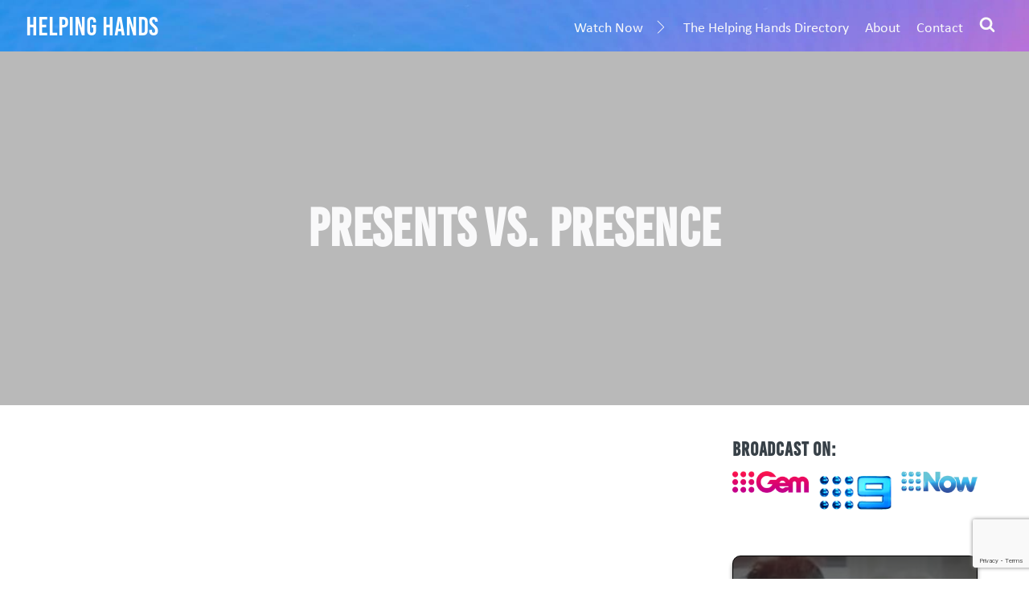

--- FILE ---
content_type: text/html; charset=UTF-8
request_url: https://helpinghands.tv/theme-title/presents-vs-presence/
body_size: 26770
content:
<!DOCTYPE html>
<html lang="en-AU" >
<head>
<meta charset="UTF-8">
<script>
var gform;gform||(document.addEventListener("gform_main_scripts_loaded",function(){gform.scriptsLoaded=!0}),window.addEventListener("DOMContentLoaded",function(){gform.domLoaded=!0}),gform={domLoaded:!1,scriptsLoaded:!1,initializeOnLoaded:function(o){gform.domLoaded&&gform.scriptsLoaded?o():!gform.domLoaded&&gform.scriptsLoaded?window.addEventListener("DOMContentLoaded",o):document.addEventListener("gform_main_scripts_loaded",o)},hooks:{action:{},filter:{}},addAction:function(o,n,r,t){gform.addHook("action",o,n,r,t)},addFilter:function(o,n,r,t){gform.addHook("filter",o,n,r,t)},doAction:function(o){gform.doHook("action",o,arguments)},applyFilters:function(o){return gform.doHook("filter",o,arguments)},removeAction:function(o,n){gform.removeHook("action",o,n)},removeFilter:function(o,n,r){gform.removeHook("filter",o,n,r)},addHook:function(o,n,r,t,i){null==gform.hooks[o][n]&&(gform.hooks[o][n]=[]);var e=gform.hooks[o][n];null==i&&(i=n+"_"+e.length),gform.hooks[o][n].push({tag:i,callable:r,priority:t=null==t?10:t})},doHook:function(n,o,r){var t;if(r=Array.prototype.slice.call(r,1),null!=gform.hooks[n][o]&&((o=gform.hooks[n][o]).sort(function(o,n){return o.priority-n.priority}),o.forEach(function(o){"function"!=typeof(t=o.callable)&&(t=window[t]),"action"==n?t.apply(null,r):r[0]=t.apply(null,r)})),"filter"==n)return r[0]},removeHook:function(o,n,t,i){var r;null!=gform.hooks[o][n]&&(r=(r=gform.hooks[o][n]).filter(function(o,n,r){return!!(null!=i&&i!=o.tag||null!=t&&t!=o.priority)}),gform.hooks[o][n]=r)}});
</script>

<meta name="viewport" content="width=device-width, initial-scale=1.0">
<!-- WP_HEAD() START -->
<link rel="preload" as="style" href="https://fonts.googleapis.com/css?family=Copper+Plate:100,200,300,400,500,600,700,800,900" >
<link rel="stylesheet" href="https://fonts.googleapis.com/css?family=Copper+Plate:100,200,300,400,500,600,700,800,900">
<link rel="preload" as="style" href="https://use.typekit.net/lod2fbr.css">
<link rel="stylesheet" href="https://use.typekit.net/lod2fbr.css">
		<style type="text/css">
					.heateor_sss_button_instagram span.heateor_sss_svg,a.heateor_sss_instagram span.heateor_sss_svg{background:radial-gradient(circle at 30% 107%,#fdf497 0,#fdf497 5%,#fd5949 45%,#d6249f 60%,#285aeb 90%)}
											.heateor_sss_horizontal_sharing .heateor_sss_svg,.heateor_sss_standard_follow_icons_container .heateor_sss_svg{
							color: #fff;
						border-width: 0px;
			border-style: solid;
			border-color: transparent;
		}
					.heateor_sss_horizontal_sharing .heateorSssTCBackground{
				color:#666;
			}
					.heateor_sss_horizontal_sharing span.heateor_sss_svg:hover,.heateor_sss_standard_follow_icons_container span.heateor_sss_svg:hover{
						border-color: transparent;
		}
		.heateor_sss_vertical_sharing span.heateor_sss_svg,.heateor_sss_floating_follow_icons_container span.heateor_sss_svg{
							color: #fff;
						border-width: 0px;
			border-style: solid;
			border-color: transparent;
		}
				.heateor_sss_vertical_sharing .heateorSssTCBackground{
			color:#666;
		}
						.heateor_sss_vertical_sharing span.heateor_sss_svg:hover,.heateor_sss_floating_follow_icons_container span.heateor_sss_svg:hover{
						border-color: transparent;
		}
		@media screen and (max-width:783px) {.heateor_sss_vertical_sharing{display:none!important}}		</style>
		<meta name='robots' content='max-image-preview:large' />
<title>Presents vs. Presence - Helping Hands</title>
<link rel='dns-prefetch' href='//www.google.com' />
<link rel="alternate" type="application/rss+xml" title="Helping Hands &raquo; Feed" href="https://helpinghands.tv/feed/" />
<link rel="alternate" type="application/rss+xml" title="Helping Hands &raquo; Comments Feed" href="https://helpinghands.tv/comments/feed/" />
<link rel='stylesheet' id='sbi_styles-css' href='https://helpinghands.tv/app/plugins/instagram-feed/css/sbi-styles.min.css?ver=6.4.2' media='all' />
<style id='wp-block-library-inline-css'>
:root{--wp-admin-theme-color:#007cba;--wp-admin-theme-color--rgb:0,124,186;--wp-admin-theme-color-darker-10:#006ba1;--wp-admin-theme-color-darker-10--rgb:0,107,161;--wp-admin-theme-color-darker-20:#005a87;--wp-admin-theme-color-darker-20--rgb:0,90,135;--wp-admin-border-width-focus:2px;--wp-block-synced-color:#7a00df;--wp-block-synced-color--rgb:122,0,223}@media (-webkit-min-device-pixel-ratio:2),(min-resolution:192dpi){:root{--wp-admin-border-width-focus:1.5px}}.wp-element-button{cursor:pointer}:root{--wp--preset--font-size--normal:16px;--wp--preset--font-size--huge:42px}:root .has-very-light-gray-background-color{background-color:#eee}:root .has-very-dark-gray-background-color{background-color:#313131}:root .has-very-light-gray-color{color:#eee}:root .has-very-dark-gray-color{color:#313131}:root .has-vivid-green-cyan-to-vivid-cyan-blue-gradient-background{background:linear-gradient(135deg,#00d084,#0693e3)}:root .has-purple-crush-gradient-background{background:linear-gradient(135deg,#34e2e4,#4721fb 50%,#ab1dfe)}:root .has-hazy-dawn-gradient-background{background:linear-gradient(135deg,#faaca8,#dad0ec)}:root .has-subdued-olive-gradient-background{background:linear-gradient(135deg,#fafae1,#67a671)}:root .has-atomic-cream-gradient-background{background:linear-gradient(135deg,#fdd79a,#004a59)}:root .has-nightshade-gradient-background{background:linear-gradient(135deg,#330968,#31cdcf)}:root .has-midnight-gradient-background{background:linear-gradient(135deg,#020381,#2874fc)}.has-regular-font-size{font-size:1em}.has-larger-font-size{font-size:2.625em}.has-normal-font-size{font-size:var(--wp--preset--font-size--normal)}.has-huge-font-size{font-size:var(--wp--preset--font-size--huge)}.has-text-align-center{text-align:center}.has-text-align-left{text-align:left}.has-text-align-right{text-align:right}#end-resizable-editor-section{display:none}.aligncenter{clear:both}.items-justified-left{justify-content:flex-start}.items-justified-center{justify-content:center}.items-justified-right{justify-content:flex-end}.items-justified-space-between{justify-content:space-between}.screen-reader-text{clip:rect(1px,1px,1px,1px);word-wrap:normal!important;border:0;-webkit-clip-path:inset(50%);clip-path:inset(50%);height:1px;margin:-1px;overflow:hidden;padding:0;position:absolute;width:1px}.screen-reader-text:focus{clip:auto!important;background-color:#ddd;-webkit-clip-path:none;clip-path:none;color:#444;display:block;font-size:1em;height:auto;left:5px;line-height:normal;padding:15px 23px 14px;text-decoration:none;top:5px;width:auto;z-index:100000}html :where(.has-border-color){border-style:solid}html :where([style*=border-top-color]){border-top-style:solid}html :where([style*=border-right-color]){border-right-style:solid}html :where([style*=border-bottom-color]){border-bottom-style:solid}html :where([style*=border-left-color]){border-left-style:solid}html :where([style*=border-width]){border-style:solid}html :where([style*=border-top-width]){border-top-style:solid}html :where([style*=border-right-width]){border-right-style:solid}html :where([style*=border-bottom-width]){border-bottom-style:solid}html :where([style*=border-left-width]){border-left-style:solid}html :where(img[class*=wp-image-]){height:auto;max-width:100%}figure{margin:0 0 1em}html :where(.is-position-sticky){--wp-admin--admin-bar--position-offset:var(--wp-admin--admin-bar--height,0px)}@media screen and (max-width:600px){html :where(.is-position-sticky){--wp-admin--admin-bar--position-offset:0px}}
</style>
<link rel='stylesheet' id='classic-theme-styles-css' href='https://helpinghands.tv/wp/wp-includes/css/classic-themes.min.css?ver=6.2' media='all' />
<style id='global-styles-inline-css'>
body{--wp--preset--color--black: #000000;--wp--preset--color--cyan-bluish-gray: #abb8c3;--wp--preset--color--white: #ffffff;--wp--preset--color--pale-pink: #f78da7;--wp--preset--color--vivid-red: #cf2e2e;--wp--preset--color--luminous-vivid-orange: #ff6900;--wp--preset--color--luminous-vivid-amber: #fcb900;--wp--preset--color--light-green-cyan: #7bdcb5;--wp--preset--color--vivid-green-cyan: #00d084;--wp--preset--color--pale-cyan-blue: #8ed1fc;--wp--preset--color--vivid-cyan-blue: #0693e3;--wp--preset--color--vivid-purple: #9b51e0;--wp--preset--gradient--vivid-cyan-blue-to-vivid-purple: linear-gradient(135deg,rgba(6,147,227,1) 0%,rgb(155,81,224) 100%);--wp--preset--gradient--light-green-cyan-to-vivid-green-cyan: linear-gradient(135deg,rgb(122,220,180) 0%,rgb(0,208,130) 100%);--wp--preset--gradient--luminous-vivid-amber-to-luminous-vivid-orange: linear-gradient(135deg,rgba(252,185,0,1) 0%,rgba(255,105,0,1) 100%);--wp--preset--gradient--luminous-vivid-orange-to-vivid-red: linear-gradient(135deg,rgba(255,105,0,1) 0%,rgb(207,46,46) 100%);--wp--preset--gradient--very-light-gray-to-cyan-bluish-gray: linear-gradient(135deg,rgb(238,238,238) 0%,rgb(169,184,195) 100%);--wp--preset--gradient--cool-to-warm-spectrum: linear-gradient(135deg,rgb(74,234,220) 0%,rgb(151,120,209) 20%,rgb(207,42,186) 40%,rgb(238,44,130) 60%,rgb(251,105,98) 80%,rgb(254,248,76) 100%);--wp--preset--gradient--blush-light-purple: linear-gradient(135deg,rgb(255,206,236) 0%,rgb(152,150,240) 100%);--wp--preset--gradient--blush-bordeaux: linear-gradient(135deg,rgb(254,205,165) 0%,rgb(254,45,45) 50%,rgb(107,0,62) 100%);--wp--preset--gradient--luminous-dusk: linear-gradient(135deg,rgb(255,203,112) 0%,rgb(199,81,192) 50%,rgb(65,88,208) 100%);--wp--preset--gradient--pale-ocean: linear-gradient(135deg,rgb(255,245,203) 0%,rgb(182,227,212) 50%,rgb(51,167,181) 100%);--wp--preset--gradient--electric-grass: linear-gradient(135deg,rgb(202,248,128) 0%,rgb(113,206,126) 100%);--wp--preset--gradient--midnight: linear-gradient(135deg,rgb(2,3,129) 0%,rgb(40,116,252) 100%);--wp--preset--duotone--dark-grayscale: url('#wp-duotone-dark-grayscale');--wp--preset--duotone--grayscale: url('#wp-duotone-grayscale');--wp--preset--duotone--purple-yellow: url('#wp-duotone-purple-yellow');--wp--preset--duotone--blue-red: url('#wp-duotone-blue-red');--wp--preset--duotone--midnight: url('#wp-duotone-midnight');--wp--preset--duotone--magenta-yellow: url('#wp-duotone-magenta-yellow');--wp--preset--duotone--purple-green: url('#wp-duotone-purple-green');--wp--preset--duotone--blue-orange: url('#wp-duotone-blue-orange');--wp--preset--font-size--small: 13px;--wp--preset--font-size--medium: 20px;--wp--preset--font-size--large: 36px;--wp--preset--font-size--x-large: 42px;--wp--preset--spacing--20: 0.44rem;--wp--preset--spacing--30: 0.67rem;--wp--preset--spacing--40: 1rem;--wp--preset--spacing--50: 1.5rem;--wp--preset--spacing--60: 2.25rem;--wp--preset--spacing--70: 3.38rem;--wp--preset--spacing--80: 5.06rem;--wp--preset--shadow--natural: 6px 6px 9px rgba(0, 0, 0, 0.2);--wp--preset--shadow--deep: 12px 12px 50px rgba(0, 0, 0, 0.4);--wp--preset--shadow--sharp: 6px 6px 0px rgba(0, 0, 0, 0.2);--wp--preset--shadow--outlined: 6px 6px 0px -3px rgba(255, 255, 255, 1), 6px 6px rgba(0, 0, 0, 1);--wp--preset--shadow--crisp: 6px 6px 0px rgba(0, 0, 0, 1);}:where(.is-layout-flex){gap: 0.5em;}body .is-layout-flow > .alignleft{float: left;margin-inline-start: 0;margin-inline-end: 2em;}body .is-layout-flow > .alignright{float: right;margin-inline-start: 2em;margin-inline-end: 0;}body .is-layout-flow > .aligncenter{margin-left: auto !important;margin-right: auto !important;}body .is-layout-constrained > .alignleft{float: left;margin-inline-start: 0;margin-inline-end: 2em;}body .is-layout-constrained > .alignright{float: right;margin-inline-start: 2em;margin-inline-end: 0;}body .is-layout-constrained > .aligncenter{margin-left: auto !important;margin-right: auto !important;}body .is-layout-constrained > :where(:not(.alignleft):not(.alignright):not(.alignfull)){max-width: var(--wp--style--global--content-size);margin-left: auto !important;margin-right: auto !important;}body .is-layout-constrained > .alignwide{max-width: var(--wp--style--global--wide-size);}body .is-layout-flex{display: flex;}body .is-layout-flex{flex-wrap: wrap;align-items: center;}body .is-layout-flex > *{margin: 0;}:where(.wp-block-columns.is-layout-flex){gap: 2em;}.has-black-color{color: var(--wp--preset--color--black) !important;}.has-cyan-bluish-gray-color{color: var(--wp--preset--color--cyan-bluish-gray) !important;}.has-white-color{color: var(--wp--preset--color--white) !important;}.has-pale-pink-color{color: var(--wp--preset--color--pale-pink) !important;}.has-vivid-red-color{color: var(--wp--preset--color--vivid-red) !important;}.has-luminous-vivid-orange-color{color: var(--wp--preset--color--luminous-vivid-orange) !important;}.has-luminous-vivid-amber-color{color: var(--wp--preset--color--luminous-vivid-amber) !important;}.has-light-green-cyan-color{color: var(--wp--preset--color--light-green-cyan) !important;}.has-vivid-green-cyan-color{color: var(--wp--preset--color--vivid-green-cyan) !important;}.has-pale-cyan-blue-color{color: var(--wp--preset--color--pale-cyan-blue) !important;}.has-vivid-cyan-blue-color{color: var(--wp--preset--color--vivid-cyan-blue) !important;}.has-vivid-purple-color{color: var(--wp--preset--color--vivid-purple) !important;}.has-black-background-color{background-color: var(--wp--preset--color--black) !important;}.has-cyan-bluish-gray-background-color{background-color: var(--wp--preset--color--cyan-bluish-gray) !important;}.has-white-background-color{background-color: var(--wp--preset--color--white) !important;}.has-pale-pink-background-color{background-color: var(--wp--preset--color--pale-pink) !important;}.has-vivid-red-background-color{background-color: var(--wp--preset--color--vivid-red) !important;}.has-luminous-vivid-orange-background-color{background-color: var(--wp--preset--color--luminous-vivid-orange) !important;}.has-luminous-vivid-amber-background-color{background-color: var(--wp--preset--color--luminous-vivid-amber) !important;}.has-light-green-cyan-background-color{background-color: var(--wp--preset--color--light-green-cyan) !important;}.has-vivid-green-cyan-background-color{background-color: var(--wp--preset--color--vivid-green-cyan) !important;}.has-pale-cyan-blue-background-color{background-color: var(--wp--preset--color--pale-cyan-blue) !important;}.has-vivid-cyan-blue-background-color{background-color: var(--wp--preset--color--vivid-cyan-blue) !important;}.has-vivid-purple-background-color{background-color: var(--wp--preset--color--vivid-purple) !important;}.has-black-border-color{border-color: var(--wp--preset--color--black) !important;}.has-cyan-bluish-gray-border-color{border-color: var(--wp--preset--color--cyan-bluish-gray) !important;}.has-white-border-color{border-color: var(--wp--preset--color--white) !important;}.has-pale-pink-border-color{border-color: var(--wp--preset--color--pale-pink) !important;}.has-vivid-red-border-color{border-color: var(--wp--preset--color--vivid-red) !important;}.has-luminous-vivid-orange-border-color{border-color: var(--wp--preset--color--luminous-vivid-orange) !important;}.has-luminous-vivid-amber-border-color{border-color: var(--wp--preset--color--luminous-vivid-amber) !important;}.has-light-green-cyan-border-color{border-color: var(--wp--preset--color--light-green-cyan) !important;}.has-vivid-green-cyan-border-color{border-color: var(--wp--preset--color--vivid-green-cyan) !important;}.has-pale-cyan-blue-border-color{border-color: var(--wp--preset--color--pale-cyan-blue) !important;}.has-vivid-cyan-blue-border-color{border-color: var(--wp--preset--color--vivid-cyan-blue) !important;}.has-vivid-purple-border-color{border-color: var(--wp--preset--color--vivid-purple) !important;}.has-vivid-cyan-blue-to-vivid-purple-gradient-background{background: var(--wp--preset--gradient--vivid-cyan-blue-to-vivid-purple) !important;}.has-light-green-cyan-to-vivid-green-cyan-gradient-background{background: var(--wp--preset--gradient--light-green-cyan-to-vivid-green-cyan) !important;}.has-luminous-vivid-amber-to-luminous-vivid-orange-gradient-background{background: var(--wp--preset--gradient--luminous-vivid-amber-to-luminous-vivid-orange) !important;}.has-luminous-vivid-orange-to-vivid-red-gradient-background{background: var(--wp--preset--gradient--luminous-vivid-orange-to-vivid-red) !important;}.has-very-light-gray-to-cyan-bluish-gray-gradient-background{background: var(--wp--preset--gradient--very-light-gray-to-cyan-bluish-gray) !important;}.has-cool-to-warm-spectrum-gradient-background{background: var(--wp--preset--gradient--cool-to-warm-spectrum) !important;}.has-blush-light-purple-gradient-background{background: var(--wp--preset--gradient--blush-light-purple) !important;}.has-blush-bordeaux-gradient-background{background: var(--wp--preset--gradient--blush-bordeaux) !important;}.has-luminous-dusk-gradient-background{background: var(--wp--preset--gradient--luminous-dusk) !important;}.has-pale-ocean-gradient-background{background: var(--wp--preset--gradient--pale-ocean) !important;}.has-electric-grass-gradient-background{background: var(--wp--preset--gradient--electric-grass) !important;}.has-midnight-gradient-background{background: var(--wp--preset--gradient--midnight) !important;}.has-small-font-size{font-size: var(--wp--preset--font-size--small) !important;}.has-medium-font-size{font-size: var(--wp--preset--font-size--medium) !important;}.has-large-font-size{font-size: var(--wp--preset--font-size--large) !important;}.has-x-large-font-size{font-size: var(--wp--preset--font-size--x-large) !important;}
</style>
<link rel='stylesheet' id='oxygen-css' href='https://helpinghands.tv/app/plugins/oxygen/component-framework/oxygen.css?ver=4.1.1' media='all' />
<link rel='stylesheet' id='callout-style-css' href='https://helpinghands.tv/app/plugins/instagram-feed/admin/assets/css/callout.css' media='all' />
<link rel='stylesheet' id='heateor_sss_frontend_css-css' href='https://helpinghands.tv/app/plugins/sassy-social-share/public/css/sassy-social-share-public.css?ver=3.3.56' media='all' />
<script src='https://helpinghands.tv/wp/wp-includes/js/jquery/jquery.min.js?ver=3.6.3' id='jquery-core-js'></script>
<link rel="https://api.w.org/" href="https://helpinghands.tv/wp-json/" /><link rel="alternate" type="application/json" href="https://helpinghands.tv/wp-json/wp/v2/theme-title/1169" /><link rel="EditURI" type="application/rsd+xml" title="RSD" href="https://helpinghands.tv/wp/xmlrpc.php?rsd" />
<link rel="wlwmanifest" type="application/wlwmanifest+xml" href="https://helpinghands.tv/wp/wp-includes/wlwmanifest.xml" />
<meta name="generator" content="WordPress 6.2" />
<link rel="canonical" href="https://helpinghands.tv/theme-title/presents-vs-presence/" />
<link rel='shortlink' href='https://helpinghands.tv/?p=1169' />
<link rel="alternate" type="application/json+oembed" href="https://helpinghands.tv/wp-json/oembed/1.0/embed?url=https%3A%2F%2Fhelpinghands.tv%2Ftheme-title%2Fpresents-vs-presence%2F" />
<link rel="alternate" type="text/xml+oembed" href="https://helpinghands.tv/wp-json/oembed/1.0/embed?url=https%3A%2F%2Fhelpinghands.tv%2Ftheme-title%2Fpresents-vs-presence%2F&#038;format=xml" />
		<script>
			document.documentElement.className = document.documentElement.className.replace( 'no-js', 'js' );
		</script>
				<style>
			.no-js img.lazyload { display: none; }
			figure.wp-block-image img.lazyloading { min-width: 150px; }
							.lazyload, .lazyloading { opacity: 0; }
				.lazyloaded {
					opacity: 1;
					transition: opacity 400ms;
					transition-delay: 0ms;
				}
					</style>
		<link rel="icon" href="https://helpinghands.tv/app/uploads/2022/12/cropped-favicon-32x32.png" sizes="32x32" />
<link rel="icon" href="https://helpinghands.tv/app/uploads/2022/12/cropped-favicon-192x192.png" sizes="192x192" />
<link rel="apple-touch-icon" href="https://helpinghands.tv/app/uploads/2022/12/cropped-favicon-180x180.png" />
<meta name="msapplication-TileImage" content="https://helpinghands.tv/app/uploads/2022/12/cropped-favicon-270x270.png" />
<link rel='stylesheet' id='oxygen-cache-204-css' href='//helpinghands.tv/app/uploads/oxygen/css/204.css?cache=1705843638&#038;ver=6.2' media='all' />
<link rel='stylesheet' id='oxygen-cache-203-css' href='//helpinghands.tv/app/uploads/oxygen/css/203.css?cache=1713774575&#038;ver=6.2' media='all' />
<link rel='stylesheet' id='oxygen-cache-201-css' href='//helpinghands.tv/app/uploads/oxygen/css/201.css?cache=1712047880&#038;ver=6.2' media='all' />
<link rel='stylesheet' id='oxygen-cache-202-css' href='//helpinghands.tv/app/uploads/oxygen/css/202.css?cache=1718002543&#038;ver=6.2' media='all' />
<link rel='stylesheet' id='oxygen-cache-6-css' href='//helpinghands.tv/app/uploads/oxygen/css/6.css?cache=1707215739&#038;ver=6.2' media='all' />
<link rel='stylesheet' id='oxygen-universal-styles-css' href='//helpinghands.tv/app/uploads/oxygen/css/universal.css?cache=1744766012&#038;ver=6.2' media='all' />
<!-- END OF WP_HEAD() -->
</head>
<body class="theme-title-template-default single single-theme-title postid-1169 wp-embed-responsive  oxygen-body" >

<svg xmlns="http://www.w3.org/2000/svg" viewBox="0 0 0 0" width="0" height="0" focusable="false" role="none" style="visibility: hidden; position: absolute; left: -9999px; overflow: hidden;" ><defs><filter id="wp-duotone-dark-grayscale"><feColorMatrix color-interpolation-filters="sRGB" type="matrix" values=" .299 .587 .114 0 0 .299 .587 .114 0 0 .299 .587 .114 0 0 .299 .587 .114 0 0 " /><feComponentTransfer color-interpolation-filters="sRGB" ><feFuncR type="table" tableValues="0 0.49803921568627" /><feFuncG type="table" tableValues="0 0.49803921568627" /><feFuncB type="table" tableValues="0 0.49803921568627" /><feFuncA type="table" tableValues="1 1" /></feComponentTransfer><feComposite in2="SourceGraphic" operator="in" /></filter></defs></svg><svg xmlns="http://www.w3.org/2000/svg" viewBox="0 0 0 0" width="0" height="0" focusable="false" role="none" style="visibility: hidden; position: absolute; left: -9999px; overflow: hidden;" ><defs><filter id="wp-duotone-grayscale"><feColorMatrix color-interpolation-filters="sRGB" type="matrix" values=" .299 .587 .114 0 0 .299 .587 .114 0 0 .299 .587 .114 0 0 .299 .587 .114 0 0 " /><feComponentTransfer color-interpolation-filters="sRGB" ><feFuncR type="table" tableValues="0 1" /><feFuncG type="table" tableValues="0 1" /><feFuncB type="table" tableValues="0 1" /><feFuncA type="table" tableValues="1 1" /></feComponentTransfer><feComposite in2="SourceGraphic" operator="in" /></filter></defs></svg><svg xmlns="http://www.w3.org/2000/svg" viewBox="0 0 0 0" width="0" height="0" focusable="false" role="none" style="visibility: hidden; position: absolute; left: -9999px; overflow: hidden;" ><defs><filter id="wp-duotone-purple-yellow"><feColorMatrix color-interpolation-filters="sRGB" type="matrix" values=" .299 .587 .114 0 0 .299 .587 .114 0 0 .299 .587 .114 0 0 .299 .587 .114 0 0 " /><feComponentTransfer color-interpolation-filters="sRGB" ><feFuncR type="table" tableValues="0.54901960784314 0.98823529411765" /><feFuncG type="table" tableValues="0 1" /><feFuncB type="table" tableValues="0.71764705882353 0.25490196078431" /><feFuncA type="table" tableValues="1 1" /></feComponentTransfer><feComposite in2="SourceGraphic" operator="in" /></filter></defs></svg><svg xmlns="http://www.w3.org/2000/svg" viewBox="0 0 0 0" width="0" height="0" focusable="false" role="none" style="visibility: hidden; position: absolute; left: -9999px; overflow: hidden;" ><defs><filter id="wp-duotone-blue-red"><feColorMatrix color-interpolation-filters="sRGB" type="matrix" values=" .299 .587 .114 0 0 .299 .587 .114 0 0 .299 .587 .114 0 0 .299 .587 .114 0 0 " /><feComponentTransfer color-interpolation-filters="sRGB" ><feFuncR type="table" tableValues="0 1" /><feFuncG type="table" tableValues="0 0.27843137254902" /><feFuncB type="table" tableValues="0.5921568627451 0.27843137254902" /><feFuncA type="table" tableValues="1 1" /></feComponentTransfer><feComposite in2="SourceGraphic" operator="in" /></filter></defs></svg><svg xmlns="http://www.w3.org/2000/svg" viewBox="0 0 0 0" width="0" height="0" focusable="false" role="none" style="visibility: hidden; position: absolute; left: -9999px; overflow: hidden;" ><defs><filter id="wp-duotone-midnight"><feColorMatrix color-interpolation-filters="sRGB" type="matrix" values=" .299 .587 .114 0 0 .299 .587 .114 0 0 .299 .587 .114 0 0 .299 .587 .114 0 0 " /><feComponentTransfer color-interpolation-filters="sRGB" ><feFuncR type="table" tableValues="0 0" /><feFuncG type="table" tableValues="0 0.64705882352941" /><feFuncB type="table" tableValues="0 1" /><feFuncA type="table" tableValues="1 1" /></feComponentTransfer><feComposite in2="SourceGraphic" operator="in" /></filter></defs></svg><svg xmlns="http://www.w3.org/2000/svg" viewBox="0 0 0 0" width="0" height="0" focusable="false" role="none" style="visibility: hidden; position: absolute; left: -9999px; overflow: hidden;" ><defs><filter id="wp-duotone-magenta-yellow"><feColorMatrix color-interpolation-filters="sRGB" type="matrix" values=" .299 .587 .114 0 0 .299 .587 .114 0 0 .299 .587 .114 0 0 .299 .587 .114 0 0 " /><feComponentTransfer color-interpolation-filters="sRGB" ><feFuncR type="table" tableValues="0.78039215686275 1" /><feFuncG type="table" tableValues="0 0.94901960784314" /><feFuncB type="table" tableValues="0.35294117647059 0.47058823529412" /><feFuncA type="table" tableValues="1 1" /></feComponentTransfer><feComposite in2="SourceGraphic" operator="in" /></filter></defs></svg><svg xmlns="http://www.w3.org/2000/svg" viewBox="0 0 0 0" width="0" height="0" focusable="false" role="none" style="visibility: hidden; position: absolute; left: -9999px; overflow: hidden;" ><defs><filter id="wp-duotone-purple-green"><feColorMatrix color-interpolation-filters="sRGB" type="matrix" values=" .299 .587 .114 0 0 .299 .587 .114 0 0 .299 .587 .114 0 0 .299 .587 .114 0 0 " /><feComponentTransfer color-interpolation-filters="sRGB" ><feFuncR type="table" tableValues="0.65098039215686 0.40392156862745" /><feFuncG type="table" tableValues="0 1" /><feFuncB type="table" tableValues="0.44705882352941 0.4" /><feFuncA type="table" tableValues="1 1" /></feComponentTransfer><feComposite in2="SourceGraphic" operator="in" /></filter></defs></svg><svg xmlns="http://www.w3.org/2000/svg" viewBox="0 0 0 0" width="0" height="0" focusable="false" role="none" style="visibility: hidden; position: absolute; left: -9999px; overflow: hidden;" ><defs><filter id="wp-duotone-blue-orange"><feColorMatrix color-interpolation-filters="sRGB" type="matrix" values=" .299 .587 .114 0 0 .299 .587 .114 0 0 .299 .587 .114 0 0 .299 .587 .114 0 0 " /><feComponentTransfer color-interpolation-filters="sRGB" ><feFuncR type="table" tableValues="0.098039215686275 1" /><feFuncG type="table" tableValues="0 0.66274509803922" /><feFuncB type="table" tableValues="0.84705882352941 0.41960784313725" /><feFuncA type="table" tableValues="1 1" /></feComponentTransfer><feComposite in2="SourceGraphic" operator="in" /></filter></defs></svg>


						<header id="_header-45-6" class="oxy-header-wrapper oxy-sticky-header  oxy-header" ><div id="_header_row-46-6" class="oxygen-hide-in-sticky oxy-header-row nav-header" ><div class="oxy-header-container"><div id="_header_left-47-6" class="oxy-header-left" ><a id="link-48-6" class="ct-link nav-logo" href="/" target="_self"  ><div id="text_block-49-6" class="ct-text-block nav-logo-primary-txt" >Helping&nbsp;<br><br>&nbsp; Hands</div></a><a id="link-34-202" class="ct-link" href="/" target="_self"  ><div id="text_block-38-202" class="ct-text-block" >helping hands</div></a></div><div id="_header_center-51-6" class="oxy-header-center" ></div><div id="_header_right-52-6" class="oxy-header-right" >
		<div id="-pro-menu-53-6" class="oxy-pro-menu "><div class="oxy-pro-menu-mobile-open-icon " data-off-canvas-alignment=""><svg id="-pro-menu-53-6-open-icon"><use xlink:href="#Lineariconsicon-menu"></use></svg></div>

                
        <div class="oxy-pro-menu-container  oxy-pro-menu-dropdown-links-visible-on-mobile oxy-pro-menu-dropdown-links-toggle oxy-pro-menu-show-dropdown" data-aos-duration="400" 

             data-oxy-pro-menu-dropdown-animation="fade-right"
             data-oxy-pro-menu-dropdown-animation-duration="0.4"
             data-entire-parent-toggles-dropdown="true"

             
                          data-oxy-pro-menu-dropdown-animation-duration="0.5"
             
                          data-oxy-pro-menu-dropdown-links-on-mobile="toggle">
             
            <div class="menu-primary-menu-container"><ul id="menu-primary-menu" class="oxy-pro-menu-list"><li id="menu-item-172" class="menu-item menu-item-type-custom menu-item-object-custom menu-item-has-children menu-item-172"><a>Watch Now</a>
<ul class="sub-menu">
	<li id="menu-item-565" class="menu-item menu-item-type-custom menu-item-object-custom menu-item-565"><a target="_blank" rel="noopener" href="https://www.9now.com.au/helping-hands">Episodes on 9NOW</a></li>
	<li id="menu-item-215" class="menu-item menu-item-type-post_type menu-item-object-page menu-item-215"><a href="https://helpinghands.tv/documentaries/">Documentaries</a></li>
	<li id="menu-item-216" class="menu-item menu-item-type-post_type menu-item-object-page menu-item-216"><a href="https://helpinghands.tv/panel-discussions/">Panel Discussions</a></li>
</ul>
</li>
<li id="menu-item-60" class="menu-item menu-item-type-post_type menu-item-object-page menu-item-60"><a href="https://helpinghands.tv/directory/">The Helping Hands Directory</a></li>
<li id="menu-item-210" class="menu-item menu-item-type-post_type menu-item-object-page menu-item-210"><a href="https://helpinghands.tv/about/">About</a></li>
<li id="menu-item-263" class="menu-item menu-item-type-post_type menu-item-object-page menu-item-263"><a href="https://helpinghands.tv/contact/">Contact</a></li>
</ul></div>
            <div class="oxy-pro-menu-mobile-close-icon"><svg id="svg--pro-menu-53-6"><use xlink:href="#FontAwesomeicon-close"></use></svg>close</div>

        </div>

        </div>

		<script type="text/javascript">
			jQuery('#-pro-menu-53-6 .oxy-pro-menu-show-dropdown .menu-item-has-children > a', 'body').each(function(){
                jQuery(this).append('<div class="oxy-pro-menu-dropdown-icon-click-area"><svg class="oxy-pro-menu-dropdown-icon"><use xlink:href="#Lineariconsicon-chevron-down"></use></svg></div>');
            });
            jQuery('#-pro-menu-53-6 .oxy-pro-menu-show-dropdown .menu-item:not(.menu-item-has-children) > a', 'body').each(function(){
                jQuery(this).append('<div class="oxy-pro-menu-dropdown-icon-click-area"></div>');
            });			</script><a id="link-61-202" class="ct-link" href="http://" target="_self"   onClick="focusSearch()"><div id="fancy_icon-41-202" class="ct-fancy-icon" ><svg id="svg-fancy_icon-41-202"><use xlink:href="#FontAwesomeicon-search"></use></svg></div></a></div></div></div><div id="_header_row-54-6" class="oxygen-show-in-sticky-only oxy-header-row nav-header" ><div class="oxy-header-container"><div id="_header_left-55-6" class="oxy-header-left" ><a id="link-28-202" class="ct-link nav-logo" href="/" target="_self"  ></a><a id="link-39-202" class="ct-link" href="/" target="_self"  ><div id="text_block-40-202" class="ct-text-block" >helping hands</div></a></div><div id="_header_center-59-6" class="oxy-header-center" ></div><div id="_header_right-60-6" class="oxy-header-right" >
		<div id="-pro-menu-61-6" class="oxy-pro-menu "><div class="oxy-pro-menu-mobile-open-icon " data-off-canvas-alignment=""><svg id="-pro-menu-61-6-open-icon"><use xlink:href="#Lineariconsicon-menu"></use></svg></div>

                
        <div class="oxy-pro-menu-container  oxy-pro-menu-dropdown-links-visible-on-mobile oxy-pro-menu-dropdown-links-toggle oxy-pro-menu-show-dropdown" data-aos-duration="400" 

             data-oxy-pro-menu-dropdown-animation="fade-right"
             data-oxy-pro-menu-dropdown-animation-duration="0.4"
             data-entire-parent-toggles-dropdown="true"

             
                          data-oxy-pro-menu-dropdown-animation-duration="0.5"
             
                          data-oxy-pro-menu-dropdown-links-on-mobile="toggle">
             
            <div class="menu-primary-menu-container"><ul id="menu-primary-menu-1" class="oxy-pro-menu-list"><li class="menu-item menu-item-type-custom menu-item-object-custom menu-item-has-children menu-item-172"><a>Watch Now</a>
<ul class="sub-menu">
	<li class="menu-item menu-item-type-custom menu-item-object-custom menu-item-565"><a target="_blank" rel="noopener" href="https://www.9now.com.au/helping-hands">Episodes on 9NOW</a></li>
	<li class="menu-item menu-item-type-post_type menu-item-object-page menu-item-215"><a href="https://helpinghands.tv/documentaries/">Documentaries</a></li>
	<li class="menu-item menu-item-type-post_type menu-item-object-page menu-item-216"><a href="https://helpinghands.tv/panel-discussions/">Panel Discussions</a></li>
</ul>
</li>
<li class="menu-item menu-item-type-post_type menu-item-object-page menu-item-60"><a href="https://helpinghands.tv/directory/">The Helping Hands Directory</a></li>
<li class="menu-item menu-item-type-post_type menu-item-object-page menu-item-210"><a href="https://helpinghands.tv/about/">About</a></li>
<li class="menu-item menu-item-type-post_type menu-item-object-page menu-item-263"><a href="https://helpinghands.tv/contact/">Contact</a></li>
</ul></div>
            <div class="oxy-pro-menu-mobile-close-icon"><svg id="svg--pro-menu-61-6"><use xlink:href="#FontAwesomeicon-close"></use></svg>close</div>

        </div>

        </div>

		<script type="text/javascript">
			jQuery('#-pro-menu-61-6 .oxy-pro-menu-show-dropdown .menu-item-has-children > a', 'body').each(function(){
                jQuery(this).append('<div class="oxy-pro-menu-dropdown-icon-click-area"><svg class="oxy-pro-menu-dropdown-icon"><use xlink:href="#Lineariconsicon-chevron-down"></use></svg></div>');
            });
            jQuery('#-pro-menu-61-6 .oxy-pro-menu-show-dropdown .menu-item:not(.menu-item-has-children) > a', 'body').each(function(){
                jQuery(this).append('<div class="oxy-pro-menu-dropdown-icon-click-area"></div>');
            });			</script><a id="link-63-202" class="ct-link" href="http://" target="_self"  ><div id="fancy_icon-64-202" class="ct-fancy-icon" ><svg id="svg-fancy_icon-64-202"><use xlink:href="#FontAwesomeicon-search"></use></svg></div></a></div></div></div></header>
				<script type="text/javascript">
			jQuery(document).ready(function() {
				var selector = "#_header-45-6",
					scrollval = parseInt("30");
				if (!scrollval || scrollval < 1) {
											jQuery("body").css("margin-top", jQuery(selector).outerHeight());
						jQuery(selector).addClass("oxy-sticky-header-active");
									}
				else {
					var scrollTopOld = 0;
					jQuery(window).scroll(function() {
						if (!jQuery('body').hasClass('oxy-nav-menu-prevent-overflow')) {
							if (jQuery(this).scrollTop() > scrollval 
																) {
								if (
																		!jQuery(selector).hasClass("oxy-sticky-header-active")) {
									if (jQuery(selector).css('position')!='absolute') {
										jQuery("body").css("margin-top", jQuery(selector).outerHeight());
									}
									jQuery(selector)
										.addClass("oxy-sticky-header-active")
																			.addClass("oxy-sticky-header-fade-in");
																	}
							}
							else {
								jQuery(selector)
									.removeClass("oxy-sticky-header-fade-in")
									.removeClass("oxy-sticky-header-active");
								if (jQuery(selector).css('position')!='absolute') {
									jQuery("body").css("margin-top", "");
								}
							}
							scrollTopOld = jQuery(this).scrollTop();
						}
					})
				}
			});
		</script>            <div tabindex="-1" class="oxy-modal-backdrop top "
                style="background-color: rgba(175,175,175,0.5);"
                data-trigger="user_clicks_element"                data-trigger-selector="#link-61-202"                data-trigger-time="5"                data-trigger-time-unit="seconds"                data-close-automatically="no"                data-close-after-time="10"                data-close-after-time-unit="seconds"                data-trigger_scroll_amount="50"                data-trigger_scroll_direction="down"	            data-scroll_to_selector=""	            data-time_inactive="60"	            data-time-inactive-unit="seconds"	            data-number_of_clicks="3"	            data-close_on_esc="on"	            data-number_of_page_views="3"                data-close-after-form-submit="no"                data-open-again="always_show"                data-open-again-after-days="3"            >

                <div id="modal-43-202" class="ct-modal"  data-aos="slide-down"><div id="div_block-50-202" class="ct-div-block" >
                <div id="s" class="oxy-search-form" >
                <form role="search" method="get" class="search-form" action="https://helpinghands.tv/">
				<label>
					<span class="screen-reader-text">Search for:</span>
					<input type="search" class="search-field" placeholder="Search &hellip;" value="" name="s" />
				</label>
				<input type="submit" class="search-submit" value="Search" />
			</form>                </div>
        
        </div><a id="link_button-57-202" class="ct-link-button oxy-close-modal" href="http://" target="_self"  >Back to Browsing</a></div>
            </div>
                    <div tabindex="-1" class="oxy-modal-backdrop top "
                style="background-color: rgba(175,175,175,0.5);"
                data-trigger="user_clicks_element"                data-trigger-selector="#link-63-202"                data-trigger-time="5"                data-trigger-time-unit="seconds"                data-close-automatically="no"                data-close-after-time="10"                data-close-after-time-unit="seconds"                data-trigger_scroll_amount="50"                data-trigger_scroll_direction="down"	            data-scroll_to_selector=""	            data-time_inactive="60"	            data-time-inactive-unit="seconds"	            data-number_of_clicks="3"	            data-close_on_esc="on"	            data-number_of_page_views="3"                data-close-after-form-submit="no"                data-open-again="always_show"                data-open-again-after-days="3"            >

                <div id="s" class="ct-modal"  data-aos="slide-down"><div id="div_block-68-202" class="ct-div-block" >
                <div id="_search_form-69-202" class="oxy-search-form" >
                <form role="search" method="get" class="search-form" action="https://helpinghands.tv/">
				<label>
					<span class="screen-reader-text">Search for:</span>
					<input type="search" class="search-field" placeholder="Search &hellip;" value="" name="s" />
				</label>
				<input type="submit" class="search-submit" value="Search" />
			</form>                </div>
        
        </div><a id="link_button-70-202" class="ct-link-button oxy-close-modal" href="http://" target="_self"  >Back to Browsing</a></div>
            </div>
        <div id="code_block-71-202" class="ct-code-block" ></div><section id="section-533-6" class=" ct-section" style="background-image:linear-gradient(rgba(17,17,17,0.29), rgba(17,17,17,0.29)), url();background-size:auto,  cover;" ><div class="ct-section-inner-wrap"><h1 id="headline-534-6" class="ct-headline "><span id="span-535-6" class="ct-span" >Presents vs. Presence</span></h1></div></section><div id="div_block-278-6" class="ct-div-block grid-3 max-w--1440" ><div id="div_block-428-6" class="ct-div-block media-page-container" ><div id="div_block-447-6" class="ct-div-block " ><div id="code_block-593-6" class="ct-code-block" ></div><div id="code_block-16-6" class="ct-code-block" >

    </div><div id="code_block-506-6" class="ct-code-block" ></div><div id="code_block-500-6" class="ct-code-block" ></div><div id="code_block-504-6" class="ct-code-block" ></div><div id="code_block-520-6" class="ct-code-block" ></div></div><div id='inner_content-18-6' class='ct-inner-content'></div></div><div id="div_block-313-6" class="ct-div-block feature-row__column main-sidebar" ><div id="div_block-314-6" class="ct-div-block sidebar__column--container owl-spacing--m" ><div id="div_block-391-6" class="ct-div-block sidebar-logos-container" ><h3 id="headline-123-201" class="ct-headline h3">Broadcast on:</h3><div id="_dynamic_list-103-201" class="oxy-dynamic-list"><div id="div_block-104-201-1" class="ct-div-block" data-id="div_block-104-201"><a id="link-130-201-1" class="ct-link" href="https://www.9now.com.au/helping-hands" target="_blank" data-id="link-130-201"><img loading="lazy" id="image-114-201-1" alt=""   data-id="image-114-201" data-src="https://helpinghands.tv/app/uploads/2023/01/GEM-300x84-1-e1686265285914.png" class="ct-image lazyload" src="[data-uri]"><noscript><img loading="lazy" id="image-114-201-1" alt="" src="https://helpinghands.tv/app/uploads/2023/01/GEM-300x84-1-e1686265285914.png" class="ct-image" data-id="image-114-201"></noscript></a></div><div id="div_block-104-201-2" class="ct-div-block" data-id="div_block-104-201"><a id="link-130-201-2" class="ct-link" href="https://www.9now.com.au/helping-hands" target="_blank" data-id="link-130-201"><img loading="lazy" id="image-114-201-2" alt=""   data-id="image-114-201" data-src="https://helpinghands.tv/app/uploads/2023/06/Channel-9-logo-150px-wide-e1686257805282.png" class="ct-image lazyload" src="[data-uri]"><noscript><img loading="lazy" id="image-114-201-2" alt="" src="https://helpinghands.tv/app/uploads/2023/06/Channel-9-logo-150px-wide-e1686257805282.png" class="ct-image" data-id="image-114-201"></noscript></a></div><div id="div_block-104-201-3" class="ct-div-block" data-id="div_block-104-201"><a id="link-130-201-3" class="ct-link" href="https://www.9now.com.au/helping-hands" target="_blank" data-id="link-130-201"><img loading="lazy" id="image-114-201-3" alt=""   data-id="image-114-201" data-src="https://helpinghands.tv/app/uploads/2023/01/9Now-300x84-1.png" class="ct-image lazyload" src="[data-uri]"><noscript><img loading="lazy" id="image-114-201-3" alt="" src="https://helpinghands.tv/app/uploads/2023/01/9Now-300x84-1.png" class="ct-image" data-id="image-114-201"></noscript></a></div></div>
</div><div id="div_block-398-6" class="ct-div-block" ><div id="shortcode-30-201" class="ct-shortcode" ></div></div><div id="div_block-361-6" class="ct-div-block owl-spacing--m" ><div id="div_block-317-6" class="ct-div-block rounded shadow border sidebar-info-box" style="background-image:linear-gradient(rgba(45,45,45,0.5), rgba(45,45,45,0.5)), url(https://helpinghands.tv/app/uploads/2023/01/Helping-elderly-300x169.jpg);background-size:auto,  cover;" ><div id="div_block-51-201" class="ct-div-block sidebar-info-inner-container" ><div id="text_block-46-201" class="ct-text-block sidebar-info-inner-container-text" ><span id="span-54-201" class="ct-span" ><h6><strong>Tell us about a HELPING HAND in your local community</strong></h6>
<p id="text_block-46-201" class="ct-text-block ">We want to celebrate the people who are making the world a better place.</p>
</span></div><a id="link_button-32-201" class="ct-link-button btn-primary shadow btn-light" href="https://helpinghands.tv/contact/" target="_self"  >Get in touch</a></div></div><div id="div_block-358-6" class="ct-div-block rounded shadow border sidebar-info-box" style="background-image:linear-gradient(rgba(45,45,45,0.5), rgba(45,45,45,0.5)), url(https://helpinghands.tv/app/uploads/2022/11/joel-muniz-A4Ax1ApccfA-unsplash-300x200.jpeg);background-size:auto,  cover;" ><div id="div_block-48-201" class="ct-div-block sidebar-info-inner-container" ><div id="text_block-47-201" class="ct-text-block sidebar-info-inner-container-text" ><span id="span-56-201" class="ct-span" ><h6 id="text_block-47-201" class="ct-text-block ">The Helping Hands Directory</h6>
<p>Connect with the people and organisations who are making the world a better place.</p>
</span></div><a id="link_button-35-201" class="ct-link-button btn-primary shadow btn-light" href="/directory/" target="_self"  >Helping Hands Directory</a></div></div></div><div id="div_block-367-6" class="ct-div-block owl-spacing--s" ><div id="div_block-327-6" class="ct-div-block rounded shadow" ><div id="fancy_icon-328-6" class="ct-fancy-icon" ><svg id="svg-fancy_icon-328-6"><use xlink:href="#FontAwesomeicon-instagram"></use></svg></div><h4 id="headline-329-6" class="ct-headline ">Instagram</h4><a id="link_text-330-6" class="ct-link-text btn-primary" href="https://www.instagram.com/helpinghandstvau/" target="_blank"  >FOLLOW US</a></div><div id="div_block-331-6" class="ct-div-block" ><div id="shortcode-73-201" class="ct-shortcode" >
<div id="sb_instagram"  class="sbi sbi_mob_col_1 sbi_tab_col_2 sbi_col_2 sbi_width_resp sbi_palette_custom_1" data-feedid="*1"  data-res="auto" data-cols="2" data-colsmobile="1" data-colstablet="2" data-num="4" data-nummobile="4" data-item-padding="" data-shortcode-atts="{&quot;feed&quot;:&quot;1&quot;}"  data-postid="1169" data-locatornonce="2fcb7c4ad6" data-sbi-flags="favorLocal">
	
    <div id="sbi_images" >
		<div class="sbi_item sbi_type_video sbi_new sbi_transition" id="sbi_17937550575135700" data-date="1769137269">
    <div class="sbi_photo_wrap">
        <a class="sbi_photo" href="https://www.instagram.com/reel/DT1lutqAjxD/" target="_blank" rel="noopener nofollow" data-full-res="https://scontent.cdninstagram.com/v/t51.82787-15/619869541_17991419921865246_3780522919531805250_n.jpg?stp=dst-jpg_e35_tt6&#038;_nc_cat=104&#038;ccb=7-5&#038;_nc_sid=18de74&#038;efg=eyJlZmdfdGFnIjoiQ0xJUFMuYmVzdF9pbWFnZV91cmxnZW4uQzMifQ%3D%3D&#038;_nc_ohc=gw8gUVjdFDQQ7kNvwFb2pOU&#038;_nc_oc=AdkxBwGeEr2okIH0rSW9tSOqHSrJOyB6oPpNgMpTX-cZAe_E8ztEwte48Yve9IQ6REE&#038;_nc_zt=23&#038;_nc_ht=scontent.cdninstagram.com&#038;edm=AM6HXa8EAAAA&#038;_nc_gid=A5_bQ9UAzIKz5_G5LGxl7A&#038;oh=00_Afq0ZhxXaKsZpdyeExyXQfBdmwkx0GJhPlss0YnO3M9yDA&#038;oe=697A051A" data-img-src-set="{&quot;d&quot;:&quot;https:\/\/scontent.cdninstagram.com\/v\/t51.82787-15\/619869541_17991419921865246_3780522919531805250_n.jpg?stp=dst-jpg_e35_tt6&amp;_nc_cat=104&amp;ccb=7-5&amp;_nc_sid=18de74&amp;efg=eyJlZmdfdGFnIjoiQ0xJUFMuYmVzdF9pbWFnZV91cmxnZW4uQzMifQ%3D%3D&amp;_nc_ohc=gw8gUVjdFDQQ7kNvwFb2pOU&amp;_nc_oc=AdkxBwGeEr2okIH0rSW9tSOqHSrJOyB6oPpNgMpTX-cZAe_E8ztEwte48Yve9IQ6REE&amp;_nc_zt=23&amp;_nc_ht=scontent.cdninstagram.com&amp;edm=AM6HXa8EAAAA&amp;_nc_gid=A5_bQ9UAzIKz5_G5LGxl7A&amp;oh=00_Afq0ZhxXaKsZpdyeExyXQfBdmwkx0GJhPlss0YnO3M9yDA&amp;oe=697A051A&quot;,&quot;150&quot;:&quot;https:\/\/scontent.cdninstagram.com\/v\/t51.82787-15\/619869541_17991419921865246_3780522919531805250_n.jpg?stp=dst-jpg_e35_tt6&amp;_nc_cat=104&amp;ccb=7-5&amp;_nc_sid=18de74&amp;efg=eyJlZmdfdGFnIjoiQ0xJUFMuYmVzdF9pbWFnZV91cmxnZW4uQzMifQ%3D%3D&amp;_nc_ohc=gw8gUVjdFDQQ7kNvwFb2pOU&amp;_nc_oc=AdkxBwGeEr2okIH0rSW9tSOqHSrJOyB6oPpNgMpTX-cZAe_E8ztEwte48Yve9IQ6REE&amp;_nc_zt=23&amp;_nc_ht=scontent.cdninstagram.com&amp;edm=AM6HXa8EAAAA&amp;_nc_gid=A5_bQ9UAzIKz5_G5LGxl7A&amp;oh=00_Afq0ZhxXaKsZpdyeExyXQfBdmwkx0GJhPlss0YnO3M9yDA&amp;oe=697A051A&quot;,&quot;320&quot;:&quot;https:\/\/scontent.cdninstagram.com\/v\/t51.82787-15\/619869541_17991419921865246_3780522919531805250_n.jpg?stp=dst-jpg_e35_tt6&amp;_nc_cat=104&amp;ccb=7-5&amp;_nc_sid=18de74&amp;efg=eyJlZmdfdGFnIjoiQ0xJUFMuYmVzdF9pbWFnZV91cmxnZW4uQzMifQ%3D%3D&amp;_nc_ohc=gw8gUVjdFDQQ7kNvwFb2pOU&amp;_nc_oc=AdkxBwGeEr2okIH0rSW9tSOqHSrJOyB6oPpNgMpTX-cZAe_E8ztEwte48Yve9IQ6REE&amp;_nc_zt=23&amp;_nc_ht=scontent.cdninstagram.com&amp;edm=AM6HXa8EAAAA&amp;_nc_gid=A5_bQ9UAzIKz5_G5LGxl7A&amp;oh=00_Afq0ZhxXaKsZpdyeExyXQfBdmwkx0GJhPlss0YnO3M9yDA&amp;oe=697A051A&quot;,&quot;640&quot;:&quot;https:\/\/scontent.cdninstagram.com\/v\/t51.82787-15\/619869541_17991419921865246_3780522919531805250_n.jpg?stp=dst-jpg_e35_tt6&amp;_nc_cat=104&amp;ccb=7-5&amp;_nc_sid=18de74&amp;efg=eyJlZmdfdGFnIjoiQ0xJUFMuYmVzdF9pbWFnZV91cmxnZW4uQzMifQ%3D%3D&amp;_nc_ohc=gw8gUVjdFDQQ7kNvwFb2pOU&amp;_nc_oc=AdkxBwGeEr2okIH0rSW9tSOqHSrJOyB6oPpNgMpTX-cZAe_E8ztEwte48Yve9IQ6REE&amp;_nc_zt=23&amp;_nc_ht=scontent.cdninstagram.com&amp;edm=AM6HXa8EAAAA&amp;_nc_gid=A5_bQ9UAzIKz5_G5LGxl7A&amp;oh=00_Afq0ZhxXaKsZpdyeExyXQfBdmwkx0GJhPlss0YnO3M9yDA&amp;oe=697A051A&quot;}">
            <span class="sbi-screenreader">Stockists play a big role in expanding the reach a</span>
            	        <svg style="color: rgba(255,255,255,1)" class="svg-inline--fa fa-play fa-w-14 sbi_playbtn" aria-label="Play" aria-hidden="true" data-fa-processed="" data-prefix="fa" data-icon="play" role="presentation" xmlns="http://www.w3.org/2000/svg" viewBox="0 0 448 512"><path fill="currentColor" d="M424.4 214.7L72.4 6.6C43.8-10.3 0 6.1 0 47.9V464c0 37.5 40.7 60.1 72.4 41.3l352-208c31.4-18.5 31.5-64.1 0-82.6z"></path></svg>            <img  alt="Stockists play a big role in expanding the reach and impact of Escabags – and there are over 2,000 of them across the country. Packed by committed volunteers, the bags are distributed to various organisations around Australia, ready to be given in support of individuals and families escaping domestic abuse. 
 
See the full documentary when Helping Hands airs tomorrow at 10:00am on @9gem, on Sunday at 5.30am on @channel9 and anytime on @9now.
 
#helpinghandstvau #makingtheworldabetterplace #documentary #impactmakers #impact #gamechangers #socialgood #tvshowforsocialgood #becabbott #domesticviolence #domesticandfamilyviolence #domesticabuse #endingdomesticabuse #endingviolence #1800respect #lifeline #escabags #stacyjane @escabags @dooleyslidcombe" data-src="https://helpinghands.tv/app/plugins/instagram-feed/img/placeholder.png" class="lazyload" src="[data-uri]"><noscript><img src="https://helpinghands.tv/app/plugins/instagram-feed/img/placeholder.png" alt="Stockists play a big role in expanding the reach and impact of Escabags – and there are over 2,000 of them across the country. Packed by committed volunteers, the bags are distributed to various organisations around Australia, ready to be given in support of individuals and families escaping domestic abuse. 
 
See the full documentary when Helping Hands airs tomorrow at 10:00am on @9gem, on Sunday at 5.30am on @channel9 and anytime on @9now.
 
#helpinghandstvau #makingtheworldabetterplace #documentary #impactmakers #impact #gamechangers #socialgood #tvshowforsocialgood #becabbott #domesticviolence #domesticandfamilyviolence #domesticabuse #endingdomesticabuse #endingviolence #1800respect #lifeline #escabags #stacyjane @escabags @dooleyslidcombe"></noscript>
        </a>
    </div>
</div><div class="sbi_item sbi_type_video sbi_new sbi_transition" id="sbi_18129910504459216" data-date="1769122869">
    <div class="sbi_photo_wrap">
        <a class="sbi_photo" href="https://www.instagram.com/reel/DT1KSHljaXa/" target="_blank" rel="noopener nofollow" data-full-res="https://scontent.cdninstagram.com/v/t51.82787-15/621175111_17991404924865246_6699250804657186703_n.jpg?stp=dst-jpg_e35_tt6&#038;_nc_cat=101&#038;ccb=7-5&#038;_nc_sid=18de74&#038;efg=eyJlZmdfdGFnIjoiQ0xJUFMuYmVzdF9pbWFnZV91cmxnZW4uQzMifQ%3D%3D&#038;_nc_ohc=RxYmWomM-eIQ7kNvwHqMtS3&#038;_nc_oc=AdnuepztUHxuLry3LmjD0wXMdC0OwX0AxuLVKnW5aTo0lkLa3YmYZv7z_VEXC9KZP4E&#038;_nc_zt=23&#038;_nc_ht=scontent.cdninstagram.com&#038;edm=AM6HXa8EAAAA&#038;_nc_gid=A5_bQ9UAzIKz5_G5LGxl7A&#038;oh=00_AfpQxr2wCMNkNeYKpfPsa0FcEUbPbMJ23-s1BBppqbZeVA&#038;oe=697A00DE" data-img-src-set="{&quot;d&quot;:&quot;https:\/\/scontent.cdninstagram.com\/v\/t51.82787-15\/621175111_17991404924865246_6699250804657186703_n.jpg?stp=dst-jpg_e35_tt6&amp;_nc_cat=101&amp;ccb=7-5&amp;_nc_sid=18de74&amp;efg=eyJlZmdfdGFnIjoiQ0xJUFMuYmVzdF9pbWFnZV91cmxnZW4uQzMifQ%3D%3D&amp;_nc_ohc=RxYmWomM-eIQ7kNvwHqMtS3&amp;_nc_oc=AdnuepztUHxuLry3LmjD0wXMdC0OwX0AxuLVKnW5aTo0lkLa3YmYZv7z_VEXC9KZP4E&amp;_nc_zt=23&amp;_nc_ht=scontent.cdninstagram.com&amp;edm=AM6HXa8EAAAA&amp;_nc_gid=A5_bQ9UAzIKz5_G5LGxl7A&amp;oh=00_AfpQxr2wCMNkNeYKpfPsa0FcEUbPbMJ23-s1BBppqbZeVA&amp;oe=697A00DE&quot;,&quot;150&quot;:&quot;https:\/\/scontent.cdninstagram.com\/v\/t51.82787-15\/621175111_17991404924865246_6699250804657186703_n.jpg?stp=dst-jpg_e35_tt6&amp;_nc_cat=101&amp;ccb=7-5&amp;_nc_sid=18de74&amp;efg=eyJlZmdfdGFnIjoiQ0xJUFMuYmVzdF9pbWFnZV91cmxnZW4uQzMifQ%3D%3D&amp;_nc_ohc=RxYmWomM-eIQ7kNvwHqMtS3&amp;_nc_oc=AdnuepztUHxuLry3LmjD0wXMdC0OwX0AxuLVKnW5aTo0lkLa3YmYZv7z_VEXC9KZP4E&amp;_nc_zt=23&amp;_nc_ht=scontent.cdninstagram.com&amp;edm=AM6HXa8EAAAA&amp;_nc_gid=A5_bQ9UAzIKz5_G5LGxl7A&amp;oh=00_AfpQxr2wCMNkNeYKpfPsa0FcEUbPbMJ23-s1BBppqbZeVA&amp;oe=697A00DE&quot;,&quot;320&quot;:&quot;https:\/\/scontent.cdninstagram.com\/v\/t51.82787-15\/621175111_17991404924865246_6699250804657186703_n.jpg?stp=dst-jpg_e35_tt6&amp;_nc_cat=101&amp;ccb=7-5&amp;_nc_sid=18de74&amp;efg=eyJlZmdfdGFnIjoiQ0xJUFMuYmVzdF9pbWFnZV91cmxnZW4uQzMifQ%3D%3D&amp;_nc_ohc=RxYmWomM-eIQ7kNvwHqMtS3&amp;_nc_oc=AdnuepztUHxuLry3LmjD0wXMdC0OwX0AxuLVKnW5aTo0lkLa3YmYZv7z_VEXC9KZP4E&amp;_nc_zt=23&amp;_nc_ht=scontent.cdninstagram.com&amp;edm=AM6HXa8EAAAA&amp;_nc_gid=A5_bQ9UAzIKz5_G5LGxl7A&amp;oh=00_AfpQxr2wCMNkNeYKpfPsa0FcEUbPbMJ23-s1BBppqbZeVA&amp;oe=697A00DE&quot;,&quot;640&quot;:&quot;https:\/\/scontent.cdninstagram.com\/v\/t51.82787-15\/621175111_17991404924865246_6699250804657186703_n.jpg?stp=dst-jpg_e35_tt6&amp;_nc_cat=101&amp;ccb=7-5&amp;_nc_sid=18de74&amp;efg=eyJlZmdfdGFnIjoiQ0xJUFMuYmVzdF9pbWFnZV91cmxnZW4uQzMifQ%3D%3D&amp;_nc_ohc=RxYmWomM-eIQ7kNvwHqMtS3&amp;_nc_oc=AdnuepztUHxuLry3LmjD0wXMdC0OwX0AxuLVKnW5aTo0lkLa3YmYZv7z_VEXC9KZP4E&amp;_nc_zt=23&amp;_nc_ht=scontent.cdninstagram.com&amp;edm=AM6HXa8EAAAA&amp;_nc_gid=A5_bQ9UAzIKz5_G5LGxl7A&amp;oh=00_AfpQxr2wCMNkNeYKpfPsa0FcEUbPbMJ23-s1BBppqbZeVA&amp;oe=697A00DE&quot;}">
            <span class="sbi-screenreader">Dave Kramer is the founder of the HALT Program and</span>
            	        <svg style="color: rgba(255,255,255,1)" class="svg-inline--fa fa-play fa-w-14 sbi_playbtn" aria-label="Play" aria-hidden="true" data-fa-processed="" data-prefix="fa" data-icon="play" role="presentation" xmlns="http://www.w3.org/2000/svg" viewBox="0 0 448 512"><path fill="currentColor" d="M424.4 214.7L72.4 6.6C43.8-10.3 0 6.1 0 47.9V464c0 37.5 40.7 60.1 72.4 41.3l352-208c31.4-18.5 31.5-64.1 0-82.6z"></path></svg>            <img  alt="Dave Kramer is the founder of the HALT Program and an ambassador for the Small Steps 4 Hannah Foundation. In today&#039;s sneak peek, he shares how understanding the context of domestic violence and abuse will not only help victims but also has the potential to prevent violence in the first place. 
 
Watch the full panel discussion when Helping Hands airs this Saturday at 10:00am on @9gem, on Sunday at 5:30am on @channel9 and anytime on @9now. 
 
#helpinghandstvau #makingtheworldabetterplace #paneldiscussion #impactmakers #impact #gamechangers #socialgood #tvshowforsocialgood #becabbott #domesticviolence #domesticandfamilyviolence #domesticabuse #endingdomesticabuse #endingviolence #1800respect #lifeline #escabags #stacyjane #salvationarmy #lillymckeitch #haltprogram #davekramer #smallstepsforhannahfoundation @salvosau @smallsteps4hannah @escabags @dooleyslidcombe" data-src="https://helpinghands.tv/app/plugins/instagram-feed/img/placeholder.png" class="lazyload" src="[data-uri]"><noscript><img src="https://helpinghands.tv/app/plugins/instagram-feed/img/placeholder.png" alt="Dave Kramer is the founder of the HALT Program and an ambassador for the Small Steps 4 Hannah Foundation. In today&#039;s sneak peek, he shares how understanding the context of domestic violence and abuse will not only help victims but also has the potential to prevent violence in the first place. 
 
Watch the full panel discussion when Helping Hands airs this Saturday at 10:00am on @9gem, on Sunday at 5:30am on @channel9 and anytime on @9now. 
 
#helpinghandstvau #makingtheworldabetterplace #paneldiscussion #impactmakers #impact #gamechangers #socialgood #tvshowforsocialgood #becabbott #domesticviolence #domesticandfamilyviolence #domesticabuse #endingdomesticabuse #endingviolence #1800respect #lifeline #escabags #stacyjane #salvationarmy #lillymckeitch #haltprogram #davekramer #smallstepsforhannahfoundation @salvosau @smallsteps4hannah @escabags @dooleyslidcombe"></noscript>
        </a>
    </div>
</div><div class="sbi_item sbi_type_video sbi_new sbi_transition" id="sbi_18126287134471273" data-date="1769050881">
    <div class="sbi_photo_wrap">
        <a class="sbi_photo" href="https://www.instagram.com/reel/DTzA-mJiRfn/" target="_blank" rel="noopener nofollow" data-full-res="https://scontent.cdninstagram.com/v/t51.82787-15/619674721_17991305729865246_657330615930331604_n.jpg?stp=dst-jpg_e35_tt6&#038;_nc_cat=110&#038;ccb=7-5&#038;_nc_sid=18de74&#038;efg=eyJlZmdfdGFnIjoiQ0xJUFMuYmVzdF9pbWFnZV91cmxnZW4uQzMifQ%3D%3D&#038;_nc_ohc=QJCnzL1ZJ7gQ7kNvwFocfrV&#038;_nc_oc=AdkWvBuNlwv0SiEMRcho_wLIWdExZwMZKoOEPY3RUf0DakWn2lyyKvF79_FCLeNOePQ&#038;_nc_zt=23&#038;_nc_ht=scontent.cdninstagram.com&#038;edm=AM6HXa8EAAAA&#038;_nc_gid=A5_bQ9UAzIKz5_G5LGxl7A&#038;oh=00_AfrnCAXcsvlGQosGvWVQOaORAPMWHLz7bJ6KpSAAhkmNSg&#038;oe=6979F6C0" data-img-src-set="{&quot;d&quot;:&quot;https:\/\/scontent.cdninstagram.com\/v\/t51.82787-15\/619674721_17991305729865246_657330615930331604_n.jpg?stp=dst-jpg_e35_tt6&amp;_nc_cat=110&amp;ccb=7-5&amp;_nc_sid=18de74&amp;efg=eyJlZmdfdGFnIjoiQ0xJUFMuYmVzdF9pbWFnZV91cmxnZW4uQzMifQ%3D%3D&amp;_nc_ohc=QJCnzL1ZJ7gQ7kNvwFocfrV&amp;_nc_oc=AdkWvBuNlwv0SiEMRcho_wLIWdExZwMZKoOEPY3RUf0DakWn2lyyKvF79_FCLeNOePQ&amp;_nc_zt=23&amp;_nc_ht=scontent.cdninstagram.com&amp;edm=AM6HXa8EAAAA&amp;_nc_gid=A5_bQ9UAzIKz5_G5LGxl7A&amp;oh=00_AfrnCAXcsvlGQosGvWVQOaORAPMWHLz7bJ6KpSAAhkmNSg&amp;oe=6979F6C0&quot;,&quot;150&quot;:&quot;https:\/\/scontent.cdninstagram.com\/v\/t51.82787-15\/619674721_17991305729865246_657330615930331604_n.jpg?stp=dst-jpg_e35_tt6&amp;_nc_cat=110&amp;ccb=7-5&amp;_nc_sid=18de74&amp;efg=eyJlZmdfdGFnIjoiQ0xJUFMuYmVzdF9pbWFnZV91cmxnZW4uQzMifQ%3D%3D&amp;_nc_ohc=QJCnzL1ZJ7gQ7kNvwFocfrV&amp;_nc_oc=AdkWvBuNlwv0SiEMRcho_wLIWdExZwMZKoOEPY3RUf0DakWn2lyyKvF79_FCLeNOePQ&amp;_nc_zt=23&amp;_nc_ht=scontent.cdninstagram.com&amp;edm=AM6HXa8EAAAA&amp;_nc_gid=A5_bQ9UAzIKz5_G5LGxl7A&amp;oh=00_AfrnCAXcsvlGQosGvWVQOaORAPMWHLz7bJ6KpSAAhkmNSg&amp;oe=6979F6C0&quot;,&quot;320&quot;:&quot;https:\/\/scontent.cdninstagram.com\/v\/t51.82787-15\/619674721_17991305729865246_657330615930331604_n.jpg?stp=dst-jpg_e35_tt6&amp;_nc_cat=110&amp;ccb=7-5&amp;_nc_sid=18de74&amp;efg=eyJlZmdfdGFnIjoiQ0xJUFMuYmVzdF9pbWFnZV91cmxnZW4uQzMifQ%3D%3D&amp;_nc_ohc=QJCnzL1ZJ7gQ7kNvwFocfrV&amp;_nc_oc=AdkWvBuNlwv0SiEMRcho_wLIWdExZwMZKoOEPY3RUf0DakWn2lyyKvF79_FCLeNOePQ&amp;_nc_zt=23&amp;_nc_ht=scontent.cdninstagram.com&amp;edm=AM6HXa8EAAAA&amp;_nc_gid=A5_bQ9UAzIKz5_G5LGxl7A&amp;oh=00_AfrnCAXcsvlGQosGvWVQOaORAPMWHLz7bJ6KpSAAhkmNSg&amp;oe=6979F6C0&quot;,&quot;640&quot;:&quot;https:\/\/scontent.cdninstagram.com\/v\/t51.82787-15\/619674721_17991305729865246_657330615930331604_n.jpg?stp=dst-jpg_e35_tt6&amp;_nc_cat=110&amp;ccb=7-5&amp;_nc_sid=18de74&amp;efg=eyJlZmdfdGFnIjoiQ0xJUFMuYmVzdF9pbWFnZV91cmxnZW4uQzMifQ%3D%3D&amp;_nc_ohc=QJCnzL1ZJ7gQ7kNvwFocfrV&amp;_nc_oc=AdkWvBuNlwv0SiEMRcho_wLIWdExZwMZKoOEPY3RUf0DakWn2lyyKvF79_FCLeNOePQ&amp;_nc_zt=23&amp;_nc_ht=scontent.cdninstagram.com&amp;edm=AM6HXa8EAAAA&amp;_nc_gid=A5_bQ9UAzIKz5_G5LGxl7A&amp;oh=00_AfrnCAXcsvlGQosGvWVQOaORAPMWHLz7bJ6KpSAAhkmNSg&amp;oe=6979F6C0&quot;}">
            <span class="sbi-screenreader">Through her own experience of domestic violence, E</span>
            	        <svg style="color: rgba(255,255,255,1)" class="svg-inline--fa fa-play fa-w-14 sbi_playbtn" aria-label="Play" aria-hidden="true" data-fa-processed="" data-prefix="fa" data-icon="play" role="presentation" xmlns="http://www.w3.org/2000/svg" viewBox="0 0 448 512"><path fill="currentColor" d="M424.4 214.7L72.4 6.6C43.8-10.3 0 6.1 0 47.9V464c0 37.5 40.7 60.1 72.4 41.3l352-208c31.4-18.5 31.5-64.1 0-82.6z"></path></svg>            <img  alt="Through her own experience of domestic violence, Escabags founder Stacy Jane identified the gap between escaping an abusive situation and reaching the next point of safety - leading her to start Escabags.
 
Watch the full panel discussion when Helping Hands airs this Saturday at 10:00am on @9gem, on Sunday at 5:30am on @channel9 and anytime on @9now.
 
#helpinghandstvau #makingtheworldabetterplace #paneldiscussion #impactmakers #impact #gamechangers #socialgood #tvshowforsocialgood #becabbott #domesticviolence #domesticandfamilyviolence #domesticabuse #endingdomesticabuse #endingviolence #1800respect #lifeline #escabags #stacyjane #salvationarmy #lillymckeich #haltprogram #davekramer #smallstepsforhannahfoundation @salvosau @smallsteps4hannah @escabags  @dooleyslidcombe" data-src="https://helpinghands.tv/app/plugins/instagram-feed/img/placeholder.png" class="lazyload" src="[data-uri]"><noscript><img src="https://helpinghands.tv/app/plugins/instagram-feed/img/placeholder.png" alt="Through her own experience of domestic violence, Escabags founder Stacy Jane identified the gap between escaping an abusive situation and reaching the next point of safety - leading her to start Escabags.
 
Watch the full panel discussion when Helping Hands airs this Saturday at 10:00am on @9gem, on Sunday at 5:30am on @channel9 and anytime on @9now.
 
#helpinghandstvau #makingtheworldabetterplace #paneldiscussion #impactmakers #impact #gamechangers #socialgood #tvshowforsocialgood #becabbott #domesticviolence #domesticandfamilyviolence #domesticabuse #endingdomesticabuse #endingviolence #1800respect #lifeline #escabags #stacyjane #salvationarmy #lillymckeich #haltprogram #davekramer #smallstepsforhannahfoundation @salvosau @smallsteps4hannah @escabags  @dooleyslidcombe"></noscript>
        </a>
    </div>
</div><div class="sbi_item sbi_type_video sbi_new sbi_transition" id="sbi_18087925223083702" data-date="1769023850">
    <div class="sbi_photo_wrap">
        <a class="sbi_photo" href="https://www.instagram.com/reel/DTyNapBgOQn/" target="_blank" rel="noopener nofollow" data-full-res="https://scontent.cdninstagram.com/v/t51.82787-15/619191809_17991271232865246_3935818993347243773_n.jpg?stp=dst-jpg_e35_tt6&#038;_nc_cat=102&#038;ccb=7-5&#038;_nc_sid=18de74&#038;efg=eyJlZmdfdGFnIjoiQ0xJUFMuYmVzdF9pbWFnZV91cmxnZW4uQzMifQ%3D%3D&#038;_nc_ohc=Z_n_CyduhhAQ7kNvwFIAey6&#038;_nc_oc=Adl4PE4wm2-xXkT6d1nzIq005vM08L63J2i0mmHLNfeqxUjdHkoJsh53FpDL1_rVPJM&#038;_nc_zt=23&#038;_nc_ht=scontent.cdninstagram.com&#038;edm=AM6HXa8EAAAA&#038;_nc_gid=A5_bQ9UAzIKz5_G5LGxl7A&#038;oh=00_AfokWb6bgPlH9xn5YheF-Dd2qAMwtOfjjb5va93X2WaO4g&#038;oe=6979F1C4" data-img-src-set="{&quot;d&quot;:&quot;https:\/\/scontent.cdninstagram.com\/v\/t51.82787-15\/619191809_17991271232865246_3935818993347243773_n.jpg?stp=dst-jpg_e35_tt6&amp;_nc_cat=102&amp;ccb=7-5&amp;_nc_sid=18de74&amp;efg=eyJlZmdfdGFnIjoiQ0xJUFMuYmVzdF9pbWFnZV91cmxnZW4uQzMifQ%3D%3D&amp;_nc_ohc=Z_n_CyduhhAQ7kNvwFIAey6&amp;_nc_oc=Adl4PE4wm2-xXkT6d1nzIq005vM08L63J2i0mmHLNfeqxUjdHkoJsh53FpDL1_rVPJM&amp;_nc_zt=23&amp;_nc_ht=scontent.cdninstagram.com&amp;edm=AM6HXa8EAAAA&amp;_nc_gid=A5_bQ9UAzIKz5_G5LGxl7A&amp;oh=00_AfokWb6bgPlH9xn5YheF-Dd2qAMwtOfjjb5va93X2WaO4g&amp;oe=6979F1C4&quot;,&quot;150&quot;:&quot;https:\/\/scontent.cdninstagram.com\/v\/t51.82787-15\/619191809_17991271232865246_3935818993347243773_n.jpg?stp=dst-jpg_e35_tt6&amp;_nc_cat=102&amp;ccb=7-5&amp;_nc_sid=18de74&amp;efg=eyJlZmdfdGFnIjoiQ0xJUFMuYmVzdF9pbWFnZV91cmxnZW4uQzMifQ%3D%3D&amp;_nc_ohc=Z_n_CyduhhAQ7kNvwFIAey6&amp;_nc_oc=Adl4PE4wm2-xXkT6d1nzIq005vM08L63J2i0mmHLNfeqxUjdHkoJsh53FpDL1_rVPJM&amp;_nc_zt=23&amp;_nc_ht=scontent.cdninstagram.com&amp;edm=AM6HXa8EAAAA&amp;_nc_gid=A5_bQ9UAzIKz5_G5LGxl7A&amp;oh=00_AfokWb6bgPlH9xn5YheF-Dd2qAMwtOfjjb5va93X2WaO4g&amp;oe=6979F1C4&quot;,&quot;320&quot;:&quot;https:\/\/scontent.cdninstagram.com\/v\/t51.82787-15\/619191809_17991271232865246_3935818993347243773_n.jpg?stp=dst-jpg_e35_tt6&amp;_nc_cat=102&amp;ccb=7-5&amp;_nc_sid=18de74&amp;efg=eyJlZmdfdGFnIjoiQ0xJUFMuYmVzdF9pbWFnZV91cmxnZW4uQzMifQ%3D%3D&amp;_nc_ohc=Z_n_CyduhhAQ7kNvwFIAey6&amp;_nc_oc=Adl4PE4wm2-xXkT6d1nzIq005vM08L63J2i0mmHLNfeqxUjdHkoJsh53FpDL1_rVPJM&amp;_nc_zt=23&amp;_nc_ht=scontent.cdninstagram.com&amp;edm=AM6HXa8EAAAA&amp;_nc_gid=A5_bQ9UAzIKz5_G5LGxl7A&amp;oh=00_AfokWb6bgPlH9xn5YheF-Dd2qAMwtOfjjb5va93X2WaO4g&amp;oe=6979F1C4&quot;,&quot;640&quot;:&quot;https:\/\/scontent.cdninstagram.com\/v\/t51.82787-15\/619191809_17991271232865246_3935818993347243773_n.jpg?stp=dst-jpg_e35_tt6&amp;_nc_cat=102&amp;ccb=7-5&amp;_nc_sid=18de74&amp;efg=eyJlZmdfdGFnIjoiQ0xJUFMuYmVzdF9pbWFnZV91cmxnZW4uQzMifQ%3D%3D&amp;_nc_ohc=Z_n_CyduhhAQ7kNvwFIAey6&amp;_nc_oc=Adl4PE4wm2-xXkT6d1nzIq005vM08L63J2i0mmHLNfeqxUjdHkoJsh53FpDL1_rVPJM&amp;_nc_zt=23&amp;_nc_ht=scontent.cdninstagram.com&amp;edm=AM6HXa8EAAAA&amp;_nc_gid=A5_bQ9UAzIKz5_G5LGxl7A&amp;oh=00_AfokWb6bgPlH9xn5YheF-Dd2qAMwtOfjjb5va93X2WaO4g&amp;oe=6979F1C4&quot;}">
            <span class="sbi-screenreader">Escabags works with partners and volunteers at eve</span>
            	        <svg style="color: rgba(255,255,255,1)" class="svg-inline--fa fa-play fa-w-14 sbi_playbtn" aria-label="Play" aria-hidden="true" data-fa-processed="" data-prefix="fa" data-icon="play" role="presentation" xmlns="http://www.w3.org/2000/svg" viewBox="0 0 448 512"><path fill="currentColor" d="M424.4 214.7L72.4 6.6C43.8-10.3 0 6.1 0 47.9V464c0 37.5 40.7 60.1 72.4 41.3l352-208c31.4-18.5 31.5-64.1 0-82.6z"></path></svg>            <img  alt="Escabags works with partners and volunteers at every level to prepare the “escape bags” that can help victims of domestic violence in their time of need. Help is needed for sewing the bags, donating the items to go in them, filling them, and stocking them. 
 
Dooleys Lidcombe Catholic Club is a long-time supporter of Escabags, and in today&#039;s sneak peek, we hear from their staff why they are keen to volunteer. 
 
See the full documentary when Helping Hands airs tomorrow at 10:00am on @9gem, on Sunday at 5.30am on @channel9 and anytime on @9now. 
 
#helpinghandstvau #makingtheworldabetterplace #documentary #impactmakers #impact #gamechangers #socialgood #tvshowforsocialgood #becabbott #domesticviolence #domesticandfamilyviolence #domesticabuse #endingdomesticabuse #endingviolence #1800respect #lifeline #escabags #stacyjane @escabags @dooleyslidcombe" data-src="https://helpinghands.tv/app/plugins/instagram-feed/img/placeholder.png" class="lazyload" src="[data-uri]"><noscript><img src="https://helpinghands.tv/app/plugins/instagram-feed/img/placeholder.png" alt="Escabags works with partners and volunteers at every level to prepare the “escape bags” that can help victims of domestic violence in their time of need. Help is needed for sewing the bags, donating the items to go in them, filling them, and stocking them. 
 
Dooleys Lidcombe Catholic Club is a long-time supporter of Escabags, and in today&#039;s sneak peek, we hear from their staff why they are keen to volunteer. 
 
See the full documentary when Helping Hands airs tomorrow at 10:00am on @9gem, on Sunday at 5.30am on @channel9 and anytime on @9now. 
 
#helpinghandstvau #makingtheworldabetterplace #documentary #impactmakers #impact #gamechangers #socialgood #tvshowforsocialgood #becabbott #domesticviolence #domesticandfamilyviolence #domesticabuse #endingdomesticabuse #endingviolence #1800respect #lifeline #escabags #stacyjane @escabags @dooleyslidcombe"></noscript>
        </a>
    </div>
</div>    </div>

	<div id="sbi_load" >

	
	
</div>

	    <span class="sbi_resized_image_data" data-feed-id="*1" data-resized="{&quot;18087925223083702&quot;:{&quot;id&quot;:&quot;619191809_17991271232865246_3935818993347243773_n&quot;,&quot;ratio&quot;:&quot;1.78&quot;,&quot;sizes&quot;:{&quot;full&quot;:640,&quot;low&quot;:320,&quot;thumb&quot;:150}},&quot;18126287134471273&quot;:{&quot;id&quot;:&quot;619674721_17991305729865246_657330615930331604_n&quot;,&quot;ratio&quot;:&quot;1.78&quot;,&quot;sizes&quot;:{&quot;full&quot;:640,&quot;low&quot;:320,&quot;thumb&quot;:150}},&quot;18129910504459216&quot;:{&quot;id&quot;:&quot;621175111_17991404924865246_6699250804657186703_n&quot;,&quot;ratio&quot;:&quot;1.78&quot;,&quot;sizes&quot;:{&quot;full&quot;:640,&quot;low&quot;:320,&quot;thumb&quot;:150}},&quot;17937550575135700&quot;:{&quot;id&quot;:&quot;619869541_17991419921865246_3780522919531805250_n&quot;,&quot;ratio&quot;:&quot;1.78&quot;,&quot;sizes&quot;:{&quot;full&quot;:640,&quot;low&quot;:320,&quot;thumb&quot;:150}}}">
	</span>
	</div>

	<style type="text/css">
												#sb_instagram.sbi_palette_custom_1 #sbi_load .sbi_load_btn {
			background: #656565;
		}
						#sb_instagram.sbi_palette_custom_1 #sbi_load .sbi_follow_btn a {
			background: #61AAE1;
		}
			</style>
	</div></div><div id="div_block-362-6" class="ct-div-block rounded shadow" ><div id="fancy_icon-363-6" class="ct-fancy-icon" ><svg id="svg-fancy_icon-363-6"><use xlink:href="#FontAwesomeicon-facebook-square"></use></svg></div><h4 id="headline-364-6" class="ct-headline ">Facebook</h4><a id="link_text-365-6" class="ct-link-text btn-primary" href="https://www.facebook.com/helpinghandstvau" target="_blank"  >FOLLOW US</a></div></div><div id="div_block-384-6" class="ct-div-block " ><div id="div_block-74-201" class="ct-div-block rounded shadow border sidebar-info-box" ><div id="div_block-75-201" class="ct-div-block sidebar-info-inner-container" ><div id="text_block-76-201" class="ct-text-block sidebar-info-inner-container-text" ><span id="span-77-201" class="ct-span" ><h6 style="font-weight: 400;">Tax-Deductible Sponsorship</h6>
<div>Make a tax-deductible donation to enable Helping Hands to tell more stories of social impact and positive change.</div>
</span></div><a id="link_button-78-201" class="ct-link-button btn-primary shadow btn-light" href="https://helpinghands.tv/empower/" target="_self"  >Find out more</a></div></div></div></div></div></div><section id="section-24-6" class=" ct-section" ><div class="ct-section-inner-wrap"><div id="new_columns-25-6" class="ct-new-columns" ><div id="div_block-26-6" class="ct-div-block" ><nav id="_nav_menu-253-6" class="oxy-nav-menu rounded oxy-nav-menu-dropdowns oxy-nav-menu-dropdown-arrow oxy-nav-menu-vertical" ><div class='oxy-menu-toggle'><div class='oxy-nav-menu-hamburger-wrap'><div class='oxy-nav-menu-hamburger'><div class='oxy-nav-menu-hamburger-line'></div><div class='oxy-nav-menu-hamburger-line'></div><div class='oxy-nav-menu-hamburger-line'></div></div></div></div><div class="menu-footer-menu-container"><ul id="menu-footer-menu" class="oxy-nav-menu-list"><li id="menu-item-482" class="menu-item menu-item-type-custom menu-item-object-custom menu-item-has-children menu-item-482"><a>Watch Now</a>
<ul class="sub-menu">
	<li id="menu-item-564" class="menu-item menu-item-type-custom menu-item-object-custom menu-item-564"><a href="https://www.9now.com.au/helping-hands">Episodes on 9NOW</a></li>
	<li id="menu-item-483" class="menu-item menu-item-type-post_type menu-item-object-page menu-item-483"><a href="https://helpinghands.tv/documentaries/">Documentaries</a></li>
	<li id="menu-item-484" class="menu-item menu-item-type-post_type menu-item-object-page menu-item-484"><a href="https://helpinghands.tv/panel-discussions/">Panel Discussions</a></li>
</ul>
</li>
<li id="menu-item-488" class="menu-item menu-item-type-post_type menu-item-object-page menu-item-488"><a href="https://helpinghands.tv/directory/">The Helping Hands Directory</a></li>
<li id="menu-item-2484" class="menu-item menu-item-type-post_type menu-item-object-page menu-item-2484"><a href="https://helpinghands.tv/?page_id=2330">Education</a></li>
<li id="menu-item-494" class="menu-item menu-item-type-post_type menu-item-object-page menu-item-494"><a href="https://helpinghands.tv/about/">About</a></li>
<li id="menu-item-495" class="menu-item menu-item-type-post_type menu-item-object-page menu-item-495"><a href="https://helpinghands.tv/contact/">Contact</a></li>
<li id="menu-item-486" class="menu-item menu-item-type-post_type menu-item-object-page menu-item-486"><a href="https://helpinghands.tv/empower/">Tax-Deductible Donations</a></li>
</ul></div></nav></div><div id="div_block-28-6" class="ct-div-block" ><div id="div_block-35-203" class="ct-div-block max-w--480" ><div id="div_block-43-203" class="ct-div-block" ><h3 id="headline-78-6" class="ct-headline">Helping Hands</h3><div id="text_block-29-203" class="ct-text-block" ><span id="span-30-203" class="ct-span owl-spacing--s" ><p>Special thanks to:</p>
<p><img decoding="async"   alt="" width="200" height="42" data-srcset="https://helpinghands.tv/app/uploads/2024/03/Waterloo-Studios-white-300x62.png 300w, https://helpinghands.tv/app/uploads/2024/03/Waterloo-Studios-white-1024x213.png 1024w, https://helpinghands.tv/app/uploads/2024/03/Waterloo-Studios-white-768x160.png 768w, https://helpinghands.tv/app/uploads/2024/03/Waterloo-Studios-white-1536x320.png 1536w, https://helpinghands.tv/app/uploads/2024/03/Waterloo-Studios-white.png 1903w"  data-src="https://helpinghands.tv/app/uploads/2024/03/Waterloo-Studios-white-300x62.png" data-sizes="(max-width: 200px) 100vw, 200px" class="alignnone wp-image-1597 lazyload" src="[data-uri]" /><noscript><img decoding="async" class="alignnone wp-image-1597" src="https://helpinghands.tv/app/uploads/2024/03/Waterloo-Studios-white-300x62.png" alt="" width="200" height="42" srcset="https://helpinghands.tv/app/uploads/2024/03/Waterloo-Studios-white-300x62.png 300w, https://helpinghands.tv/app/uploads/2024/03/Waterloo-Studios-white-1024x213.png 1024w, https://helpinghands.tv/app/uploads/2024/03/Waterloo-Studios-white-768x160.png 768w, https://helpinghands.tv/app/uploads/2024/03/Waterloo-Studios-white-1536x320.png 1536w, https://helpinghands.tv/app/uploads/2024/03/Waterloo-Studios-white.png 1903w" sizes="(max-width: 200px) 100vw, 200px" /></noscript></p>
</span></div></div></div></div><div id="div_block-32-6" class="ct-div-block" ><div id="div_block-265-6" class="ct-div-block" ><div id="div_block-24-203" class="ct-div-block" ><div id="div_block-28-203" class="ct-div-block" ><h4 id="headline-26-203" class="ct-headline"><span id="span-33-203" class="ct-span" ><p>Stay up to date on all things Helping Hands</p>
</span></h4><div id="shortcode-16-203" class="ct-shortcode" ><script type="text/javascript"></script>
                <div class='gf_browser_chrome gform_wrapper gravity-theme gform-theme--no-framework' data-form-theme='gravity-theme' data-form-index='0' id='gform_wrapper_5' ><div id='gf_5' class='gform_anchor' tabindex='-1'></div><form method='post' enctype='multipart/form-data' target='gform_ajax_frame_5' id='gform_5'  action='/theme-title/presents-vs-presence/#gf_5' data-formid='5' novalidate><div class='gf_invisible ginput_recaptchav3' data-sitekey='6LcK4a4pAAAAAIHderDeDBbKNvI3WoFstXsLRY8P' data-tabindex='49'><input id="input_3deb569b98cd33baec16c2dad6403588" class="gfield_recaptcha_response" type="hidden" name="input_3deb569b98cd33baec16c2dad6403588" value=""/></div>
                        <div class='gform-body gform_body'><div id='gform_fields_5' class='gform_fields top_label form_sublabel_below description_below'><fieldset id="field_5_4"  class="gfield gfield--type-name field_sublabel_hidden_label gfield--no-description field_description_below hidden_label gfield_visibility_visible"  data-js-reload="field_5_4"><legend class='gfield_label gform-field-label gfield_label_before_complex'  >Name</legend><div class='ginput_complex ginput_container ginput_container--name no_prefix has_first_name no_middle_name has_last_name no_suffix gf_name_has_2 ginput_container_name gform-grid-row' id='input_5_4'>
                            
                            <span id='input_5_4_3_container' class='name_first gform-grid-col gform-grid-col--size-auto' >
                                                    <input type='text' name='input_4.3' id='input_5_4_3' value='' tabindex='51'  aria-required='false'   placeholder='First Name'  />
                                                    <label for='input_5_4_3' class='gform-field-label gform-field-label--type-sub hidden_sub_label screen-reader-text'>First</label>
                                                </span>
                            
                            <span id='input_5_4_6_container' class='name_last gform-grid-col gform-grid-col--size-auto' >
                                                    <input type='text' name='input_4.6' id='input_5_4_6' value='' tabindex='53'  aria-required='false'   placeholder='Last Name'  />
                                                    <label for='input_5_4_6' class='gform-field-label gform-field-label--type-sub hidden_sub_label screen-reader-text'>Last</label>
                                                </span>
                            
                        </div></fieldset><div id="field_5_6"  class="gfield gfield--type-email field_sublabel_below gfield--no-description field_description_below gfield_visibility_visible"  data-js-reload="field_5_6"><label class='gfield_label gform-field-label screen-reader-text' for='input_5_6' >Email Address</label><div class='ginput_container ginput_container_email'>
                            <input name='input_6' id='input_5_6' type='email' value='' class='large' tabindex='55'  placeholder='Email Address'  aria-invalid="false"  />
                        </div></div></div></div>
        <div class='gform_footer top_label'> <input type='submit' id='gform_submit_button_5' class='gform_button button' value='Subscribe' tabindex='56' onclick='if(window["gf_submitting_5"]){return false;}  if( !jQuery("#gform_5")[0].checkValidity || jQuery("#gform_5")[0].checkValidity()){window["gf_submitting_5"]=true;}  ' onkeypress='if( event.keyCode == 13 ){ if(window["gf_submitting_5"]){return false;} if( !jQuery("#gform_5")[0].checkValidity || jQuery("#gform_5")[0].checkValidity()){window["gf_submitting_5"]=true;}  jQuery("#gform_5").trigger("submit",[true]); }' /> <input type='hidden' name='gform_ajax' value='form_id=5&amp;title=&amp;description=&amp;tabindex=49' />
            <input type='hidden' class='gform_hidden' name='is_submit_5' value='1' />
            <input type='hidden' class='gform_hidden' name='gform_submit' value='5' />
            
            <input type='hidden' class='gform_hidden' name='gform_unique_id' value='' />
            <input type='hidden' class='gform_hidden' name='state_5' value='WyJbXSIsImIwNTdiNWUzZjZmYTFhZjcyNDUwN2ZjODFiZTdiZTIxIl0=' />
            <input type='hidden' class='gform_hidden' name='gform_target_page_number_5' id='gform_target_page_number_5' value='0' />
            <input type='hidden' class='gform_hidden' name='gform_source_page_number_5' id='gform_source_page_number_5' value='1' />
            <input type='hidden' name='gform_field_values' value='check=First+Choice%2CSecond+Choice' />
            
        </div>
                        <p style="display: none !important;" class="akismet-fields-container" data-prefix="ak_"><label>&#916;<textarea name="ak_hp_textarea" cols="45" rows="8" maxlength="100"></textarea></label><input type="hidden" id="ak_js_1" name="ak_js" value="66"/><script>document.getElementById( "ak_js_1" ).setAttribute( "value", ( new Date() ).getTime() );</script></p></form>
                        </div>
		                <iframe style='display:none;width:0px;height:0px;' src='about:blank' name='gform_ajax_frame_5' id='gform_ajax_frame_5' title='This iframe contains the logic required to handle Ajax powered Gravity Forms.'></iframe>
		                <script>
gform.initializeOnLoaded( function() {gformInitSpinner( 5, 'https://helpinghands.tv/app/plugins/gravityforms/images/spinner.svg', true );jQuery('#gform_ajax_frame_5').on('load',function(){var contents = jQuery(this).contents().find('*').html();var is_postback = contents.indexOf('GF_AJAX_POSTBACK') >= 0;if(!is_postback){return;}var form_content = jQuery(this).contents().find('#gform_wrapper_5');var is_confirmation = jQuery(this).contents().find('#gform_confirmation_wrapper_5').length > 0;var is_redirect = contents.indexOf('gformRedirect(){') >= 0;var is_form = form_content.length > 0 && ! is_redirect && ! is_confirmation;var mt = parseInt(jQuery('html').css('margin-top'), 10) + parseInt(jQuery('body').css('margin-top'), 10) + 100;if(is_form){jQuery('#gform_wrapper_5').html(form_content.html());if(form_content.hasClass('gform_validation_error')){jQuery('#gform_wrapper_5').addClass('gform_validation_error');} else {jQuery('#gform_wrapper_5').removeClass('gform_validation_error');}setTimeout( function() { /* delay the scroll by 50 milliseconds to fix a bug in chrome */ jQuery(document).scrollTop(jQuery('#gform_wrapper_5').offset().top - mt); }, 50 );if(window['gformInitDatepicker']) {gformInitDatepicker();}if(window['gformInitPriceFields']) {gformInitPriceFields();}var current_page = jQuery('#gform_source_page_number_5').val();gformInitSpinner( 5, 'https://helpinghands.tv/app/plugins/gravityforms/images/spinner.svg', true );jQuery(document).trigger('gform_page_loaded', [5, current_page]);window['gf_submitting_5'] = false;}else if(!is_redirect){var confirmation_content = jQuery(this).contents().find('.GF_AJAX_POSTBACK').html();if(!confirmation_content){confirmation_content = contents;}setTimeout(function(){jQuery('#gform_wrapper_5').replaceWith(confirmation_content);jQuery(document).scrollTop(jQuery('#gf_5').offset().top - mt);jQuery(document).trigger('gform_confirmation_loaded', [5]);window['gf_submitting_5'] = false;wp.a11y.speak(jQuery('#gform_confirmation_message_5').text());}, 50);}else{jQuery('#gform_5').append(contents);if(window['gformRedirect']) {gformRedirect();}}jQuery(document).trigger('gform_post_render', [5, current_page]);} );} );
</script>
</div><div id="div_block-35-6" class="ct-div-block" ><h6 id="headline-17-203" class="ct-headline ">Follow us on socials</h6><div id="div_block-20-203" class="ct-div-block" ><a id="link-36-6" class="ct-link icon-footer-container shadow btn-light rounded rainbow-bg" href="https://www.facebook.com/helpinghandstvau" target="_blank"  ><div id="fancy_icon-37-6" class="ct-fancy-icon social-footer-icons" ><svg id="svg-fancy_icon-37-6"><use xlink:href="#FontAwesomeicon-facebook"></use></svg></div></a><a id="link-38-6" class="ct-link icon-footer-container rainbow-bg shadow rounded" href="https://www.instagram.com/helpinghandstvau/" target="_blank"  ><div id="fancy_icon-39-6" class="ct-fancy-icon social-footer-icons" ><svg id="svg-fancy_icon-39-6"><use xlink:href="#FontAwesomeicon-instagram"></use></svg></div></a><a id="link-49-203" class="ct-link icon-footer-container shadow btn-light rounded rainbow-bg" href="https://www.linkedin.com/showcase/helping-hands-tv-show/posts/?feedView=all&#038;viewAsMember=true" target="_blank"  ><div id="fancy_icon-50-203" class="ct-fancy-icon social-footer-icons" ><svg id="svg-fancy_icon-50-203"><use xlink:href="#FontAwesomeicon-linkedin-square"></use></svg></div></a></div></div></div></div></div></div></div></div></section><section id="section-20-6" class=" ct-section" ><div class="ct-section-inner-wrap"><div id="text_block-21-6" class="ct-text-block" >© Australian TV &amp; Media Group, 2023</div><a id="link_text-22-6" class="ct-link-text" href="https://digitalautumn.com" target="_blank"  >Built by Digital Autumn</a><div id="code_block-23-6" class="ct-code-block" >hello world!</div></div></section>	<!-- WP_FOOTER -->
<style>.ct-FontAwesomeicon-search{width:0.92857142857143em}</style>
<style>.ct-FontAwesomeicon-close{width:0.78571428571429em}</style>
<style>.ct-FontAwesomeicon-facebook-square{width:0.85714285714286em}</style>
<style>.ct-FontAwesomeicon-linkedin-square{width:0.85714285714286em}</style>
<style>.ct-FontAwesomeicon-facebook{width:0.57142857142857em}</style>
<style>.ct-FontAwesomeicon-instagram{width:0.85714285714286em}</style>
<?xml version="1.0"?><svg xmlns="http://www.w3.org/2000/svg" xmlns:xlink="http://www.w3.org/1999/xlink" aria-hidden="true" style="position: absolute; width: 0; height: 0; overflow: hidden;" version="1.1"><defs><symbol id="FontAwesomeicon-search" viewBox="0 0 26 28"><title>search</title><path d="M18 13c0-3.859-3.141-7-7-7s-7 3.141-7 7 3.141 7 7 7 7-3.141 7-7zM26 26c0 1.094-0.906 2-2 2-0.531 0-1.047-0.219-1.406-0.594l-5.359-5.344c-1.828 1.266-4.016 1.937-6.234 1.937-6.078 0-11-4.922-11-11s4.922-11 11-11 11 4.922 11 11c0 2.219-0.672 4.406-1.937 6.234l5.359 5.359c0.359 0.359 0.578 0.875 0.578 1.406z"/></symbol><symbol id="FontAwesomeicon-close" viewBox="0 0 22 28"><title>close</title><path d="M20.281 20.656c0 0.391-0.156 0.781-0.438 1.062l-2.125 2.125c-0.281 0.281-0.672 0.438-1.062 0.438s-0.781-0.156-1.062-0.438l-4.594-4.594-4.594 4.594c-0.281 0.281-0.672 0.438-1.062 0.438s-0.781-0.156-1.062-0.438l-2.125-2.125c-0.281-0.281-0.438-0.672-0.438-1.062s0.156-0.781 0.438-1.062l4.594-4.594-4.594-4.594c-0.281-0.281-0.438-0.672-0.438-1.062s0.156-0.781 0.438-1.062l2.125-2.125c0.281-0.281 0.672-0.438 1.062-0.438s0.781 0.156 1.062 0.438l4.594 4.594 4.594-4.594c0.281-0.281 0.672-0.438 1.062-0.438s0.781 0.156 1.062 0.438l2.125 2.125c0.281 0.281 0.438 0.672 0.438 1.062s-0.156 0.781-0.438 1.062l-4.594 4.594 4.594 4.594c0.281 0.281 0.438 0.672 0.438 1.062z"/></symbol><symbol id="FontAwesomeicon-facebook-square" viewBox="0 0 24 28"><title>facebook-square</title><path d="M19.5 2c2.484 0 4.5 2.016 4.5 4.5v15c0 2.484-2.016 4.5-4.5 4.5h-2.938v-9.297h3.109l0.469-3.625h-3.578v-2.312c0-1.047 0.281-1.75 1.797-1.75l1.906-0.016v-3.234c-0.328-0.047-1.469-0.141-2.781-0.141-2.766 0-4.672 1.687-4.672 4.781v2.672h-3.125v3.625h3.125v9.297h-8.313c-2.484 0-4.5-2.016-4.5-4.5v-15c0-2.484 2.016-4.5 4.5-4.5h15z"/></symbol><symbol id="FontAwesomeicon-linkedin-square" viewBox="0 0 24 28"><title>linkedin-square</title><path d="M3.703 22.094h3.609v-10.844h-3.609v10.844zM7.547 7.906c-0.016-1.062-0.781-1.875-2.016-1.875s-2.047 0.812-2.047 1.875c0 1.031 0.781 1.875 2 1.875h0.016c1.266 0 2.047-0.844 2.047-1.875zM16.688 22.094h3.609v-6.219c0-3.328-1.781-4.875-4.156-4.875-1.937 0-2.797 1.078-3.266 1.828h0.031v-1.578h-3.609s0.047 1.016 0 10.844v0h3.609v-6.062c0-0.313 0.016-0.641 0.109-0.875 0.266-0.641 0.859-1.313 1.859-1.313 1.297 0 1.813 0.984 1.813 2.453v5.797zM24 6.5v15c0 2.484-2.016 4.5-4.5 4.5h-15c-2.484 0-4.5-2.016-4.5-4.5v-15c0-2.484 2.016-4.5 4.5-4.5h15c2.484 0 4.5 2.016 4.5 4.5z"/></symbol><symbol id="FontAwesomeicon-facebook" viewBox="0 0 16 28"><title>facebook</title><path d="M14.984 0.187v4.125h-2.453c-1.922 0-2.281 0.922-2.281 2.25v2.953h4.578l-0.609 4.625h-3.969v11.859h-4.781v-11.859h-3.984v-4.625h3.984v-3.406c0-3.953 2.422-6.109 5.953-6.109 1.687 0 3.141 0.125 3.563 0.187z"/></symbol><symbol id="FontAwesomeicon-instagram" viewBox="0 0 24 28"><title>instagram</title><path d="M16 14c0-2.203-1.797-4-4-4s-4 1.797-4 4 1.797 4 4 4 4-1.797 4-4zM18.156 14c0 3.406-2.75 6.156-6.156 6.156s-6.156-2.75-6.156-6.156 2.75-6.156 6.156-6.156 6.156 2.75 6.156 6.156zM19.844 7.594c0 0.797-0.641 1.437-1.437 1.437s-1.437-0.641-1.437-1.437 0.641-1.437 1.437-1.437 1.437 0.641 1.437 1.437zM12 4.156c-1.75 0-5.5-0.141-7.078 0.484-0.547 0.219-0.953 0.484-1.375 0.906s-0.688 0.828-0.906 1.375c-0.625 1.578-0.484 5.328-0.484 7.078s-0.141 5.5 0.484 7.078c0.219 0.547 0.484 0.953 0.906 1.375s0.828 0.688 1.375 0.906c1.578 0.625 5.328 0.484 7.078 0.484s5.5 0.141 7.078-0.484c0.547-0.219 0.953-0.484 1.375-0.906s0.688-0.828 0.906-1.375c0.625-1.578 0.484-5.328 0.484-7.078s0.141-5.5-0.484-7.078c-0.219-0.547-0.484-0.953-0.906-1.375s-0.828-0.688-1.375-0.906c-1.578-0.625-5.328-0.484-7.078-0.484zM24 14c0 1.656 0.016 3.297-0.078 4.953-0.094 1.922-0.531 3.625-1.937 5.031s-3.109 1.844-5.031 1.937c-1.656 0.094-3.297 0.078-4.953 0.078s-3.297 0.016-4.953-0.078c-1.922-0.094-3.625-0.531-5.031-1.937s-1.844-3.109-1.937-5.031c-0.094-1.656-0.078-3.297-0.078-4.953s-0.016-3.297 0.078-4.953c0.094-1.922 0.531-3.625 1.937-5.031s3.109-1.844 5.031-1.937c1.656-0.094 3.297-0.078 4.953-0.078s3.297-0.016 4.953 0.078c1.922 0.094 3.625 0.531 5.031 1.937s1.844 3.109 1.937 5.031c0.094 1.656 0.078 3.297 0.078 4.953z"/></symbol></defs></svg><?xml version="1.0"?><svg xmlns="http://www.w3.org/2000/svg" xmlns:xlink="http://www.w3.org/1999/xlink" style="position: absolute; width: 0; height: 0; overflow: hidden;" version="1.1"><defs><symbol id="Lineariconsicon-menu" viewBox="0 0 20 20"><title>menu</title><path class="path1" d="M17.5 6h-15c-0.276 0-0.5-0.224-0.5-0.5s0.224-0.5 0.5-0.5h15c0.276 0 0.5 0.224 0.5 0.5s-0.224 0.5-0.5 0.5z"/><path class="path2" d="M17.5 11h-15c-0.276 0-0.5-0.224-0.5-0.5s0.224-0.5 0.5-0.5h15c0.276 0 0.5 0.224 0.5 0.5s-0.224 0.5-0.5 0.5z"/><path class="path3" d="M17.5 16h-15c-0.276 0-0.5-0.224-0.5-0.5s0.224-0.5 0.5-0.5h15c0.276 0 0.5 0.224 0.5 0.5s-0.224 0.5-0.5 0.5z"/></symbol><symbol id="Lineariconsicon-chevron-down" viewBox="0 0 20 20"><title>chevron-down</title><path class="path1" d="M0 6c0-0.128 0.049-0.256 0.146-0.354 0.195-0.195 0.512-0.195 0.707 0l8.646 8.646 8.646-8.646c0.195-0.195 0.512-0.195 0.707 0s0.195 0.512 0 0.707l-9 9c-0.195 0.195-0.512 0.195-0.707 0l-9-9c-0.098-0.098-0.146-0.226-0.146-0.354z"/></symbol></defs></svg><!-- Instagram Feed JS -->
<script type="text/javascript">
var sbiajaxurl = "https://helpinghands.tv/wp/wp-admin/admin-ajax.php";
</script>

        <script type="text/javascript">

            function oxygen_init_pro_menu() {
                jQuery('.oxy-pro-menu-container').each(function(){
                    
                    // dropdowns
                    var menu = jQuery(this),
                        animation = menu.data('oxy-pro-menu-dropdown-animation'),
                        animationDuration = menu.data('oxy-pro-menu-dropdown-animation-duration');
                    
                    jQuery('.sub-menu', menu).attr('data-aos',animation);
                    jQuery('.sub-menu', menu).attr('data-aos-duration',animationDuration*1000);

                    oxygen_offcanvas_menu_init(menu);
                    jQuery(window).resize(function(){
                        oxygen_offcanvas_menu_init(menu);
                    });

                    // let certain CSS rules know menu being initialized
                    // "10" timeout is extra just in case, "0" would be enough
                    setTimeout(function() {menu.addClass('oxy-pro-menu-init');}, 10);
                });
            }

            jQuery(document).ready(oxygen_init_pro_menu);
            document.addEventListener('oxygen-ajax-element-loaded', oxygen_init_pro_menu, false);
            
            let proMenuMouseDown = false;

            jQuery(".oxygen-body")
            .on("mousedown", '.oxy-pro-menu-show-dropdown:not(.oxy-pro-menu-open-container) .menu-item-has-children', function(e) {
                proMenuMouseDown = true;
            })

            .on("mouseup", '.oxy-pro-menu-show-dropdown:not(.oxy-pro-menu-open-container) .menu-item-has-children', function(e) {
                proMenuMouseDown = false;
            })

            .on('mouseenter focusin', '.oxy-pro-menu-show-dropdown:not(.oxy-pro-menu-open-container) .menu-item-has-children', function(e) {
                if( proMenuMouseDown ) return;
                
                var subMenu = jQuery(this).children('.sub-menu');
                subMenu.addClass('aos-animate oxy-pro-menu-dropdown-animating').removeClass('sub-menu-left');

                var duration = jQuery(this).parents('.oxy-pro-menu-container').data('oxy-pro-menu-dropdown-animation-duration');

                setTimeout(function() {subMenu.removeClass('oxy-pro-menu-dropdown-animating')}, duration*1000);

                var offset = subMenu.offset(),
                    width = subMenu.width(),
                    docWidth = jQuery(window).width();

                    if (offset.left+width > docWidth) {
                        subMenu.addClass('sub-menu-left');
                    }
            })
            
            .on('mouseleave focusout', '.oxy-pro-menu-show-dropdown .menu-item-has-children', function() {
                jQuery(this).children('.sub-menu').removeClass('aos-animate');

                var subMenu = jQuery(this).children('.sub-menu');
                //subMenu.addClass('oxy-pro-menu-dropdown-animating-out');

                var duration = jQuery(this).parents('.oxy-pro-menu-container').data('oxy-pro-menu-dropdown-animation-duration');
                setTimeout(function() {subMenu.removeClass('oxy-pro-menu-dropdown-animating-out')}, duration*1000);
            })

            // open icon click
            .on('click', '.oxy-pro-menu-mobile-open-icon', function() {    
                var menu = jQuery(this).parents('.oxy-pro-menu');
                // off canvas
                if (jQuery(this).hasClass('oxy-pro-menu-off-canvas-trigger')) {
                    oxygen_offcanvas_menu_run(menu);
                }
                // regular
                else {
                    menu.addClass('oxy-pro-menu-open');
                    jQuery(this).siblings('.oxy-pro-menu-container').addClass('oxy-pro-menu-open-container');
                    jQuery('body').addClass('oxy-nav-menu-prevent-overflow');
                    jQuery('html').addClass('oxy-nav-menu-prevent-overflow');
                    
                    oxygen_pro_menu_set_static_width(menu);
                }
                // remove animation and collapse
                jQuery('.sub-menu', menu).attr('data-aos','');
                jQuery('.oxy-pro-menu-dropdown-toggle .sub-menu', menu).slideUp(0);
            });

            function oxygen_pro_menu_set_static_width(menu) {
                var menuItemWidth = jQuery(".oxy-pro-menu-list > .menu-item", menu).width();
                jQuery(".oxy-pro-menu-open-container > div:first-child, .oxy-pro-menu-off-canvas-container > div:first-child", menu).width(menuItemWidth);
            }

            function oxygen_pro_menu_unset_static_width(menu) {
                jQuery(".oxy-pro-menu-container > div:first-child", menu).width("");
            }

            // close icon click
            jQuery('body').on('click', '.oxy-pro-menu-mobile-close-icon', function(e) {
                
                var menu = jQuery(this).parents('.oxy-pro-menu');

                menu.removeClass('oxy-pro-menu-open');
                jQuery(this).parents('.oxy-pro-menu-container').removeClass('oxy-pro-menu-open-container');
                jQuery('.oxy-nav-menu-prevent-overflow').removeClass('oxy-nav-menu-prevent-overflow');

                if (jQuery(this).parent('.oxy-pro-menu-container').hasClass('oxy-pro-menu-off-canvas-container')) {
                    oxygen_offcanvas_menu_run(menu);
                }

                oxygen_pro_menu_unset_static_width(menu);
            });

            // dropdown toggle icon click
            jQuery('body').on(
                'touchstart click', 
                '.oxy-pro-menu-dropdown-links-toggle.oxy-pro-menu-off-canvas-container .menu-item-has-children > a > .oxy-pro-menu-dropdown-icon-click-area,'+
                '.oxy-pro-menu-dropdown-links-toggle.oxy-pro-menu-open-container .menu-item-has-children > a > .oxy-pro-menu-dropdown-icon-click-area', 
                function(e) {
                    e.preventDefault();

                    // fix for iOS false triggering submenu clicks
                    jQuery('.sub-menu').css('pointer-events', 'none');
                    setTimeout( function() {
                        jQuery('.sub-menu').css('pointer-events', 'initial');
                    }, 500);

                    // workaround to stop click event from triggering after touchstart
                    if (window.oxygenProMenuIconTouched === true) {
                        window.oxygenProMenuIconTouched = false;
                        return;
                    }
                    if (e.type==='touchstart') {
                        window.oxygenProMenuIconTouched = true;
                    }
                    oxygen_pro_menu_toggle_dropdown(this);
                }
            );

            function oxygen_pro_menu_toggle_dropdown(trigger) {

                var duration = jQuery(trigger).parents('.oxy-pro-menu-container').data('oxy-pro-menu-dropdown-animation-duration');

                jQuery(trigger).closest('.menu-item-has-children').children('.sub-menu').slideToggle({
                    start: function () {
                        jQuery(this).css({
                            display: "flex"
                        })
                    },
                    duration: duration*1000
                });
            }
                    
            // fullscreen menu link click
            var selector = '.oxy-pro-menu-open .menu-item a';
            jQuery('body').on('click', selector, function(event){
                
                if (jQuery(event.target).closest('.oxy-pro-menu-dropdown-icon-click-area').length > 0) {
                    // toggle icon clicked, no need to hide the menu
                    return;
                }
                else if ((jQuery(this).attr("href") === "#" || jQuery(this).closest(".oxy-pro-menu-container").data("entire-parent-toggles-dropdown")) && 
                         jQuery(this).parent().hasClass('menu-item-has-children')) {
                    // empty href don't lead anywhere, treat it as toggle trigger
                    oxygen_pro_menu_toggle_dropdown(event.target);
                    // keep anchor links behavior as is, and prevent regular links from page reload
                    if (jQuery(this).attr("href").indexOf("#")!==0) {
                        return false;
                    }
                }

                // hide the menu and follow the anchor
                if (jQuery(this).attr("href").indexOf("#")===0) {
                    jQuery('.oxy-pro-menu-open').removeClass('oxy-pro-menu-open');
                    jQuery('.oxy-pro-menu-open-container').removeClass('oxy-pro-menu-open-container');
                    jQuery('.oxy-nav-menu-prevent-overflow').removeClass('oxy-nav-menu-prevent-overflow');
                }

            });

            // off-canvas menu link click
            var selector = '.oxy-pro-menu-off-canvas .menu-item a';
            jQuery('body').on('click', selector, function(event){
                if (jQuery(event.target).closest('.oxy-pro-menu-dropdown-icon-click-area').length > 0) {
                    // toggle icon clicked, no need to trigger it 
                    return;
                }
                else if ((jQuery(this).attr("href") === "#" || jQuery(this).closest(".oxy-pro-menu-container").data("entire-parent-toggles-dropdown")) && 
                    jQuery(this).parent().hasClass('menu-item-has-children')) {
                    // empty href don't lead anywhere, treat it as toggle trigger
                    oxygen_pro_menu_toggle_dropdown(event.target);
                    // keep anchor links behavior as is, and prevent regular links from page reload
                    if (jQuery(this).attr("href").indexOf("#")!==0) {
                        return false;
                    }
                }
            });

            // off canvas
            function oxygen_offcanvas_menu_init(menu) {

                // only init off-canvas animation if trigger icon is visible i.e. mobile menu in action
                var offCanvasActive = jQuery(menu).siblings('.oxy-pro-menu-off-canvas-trigger').css('display');
                if (offCanvasActive!=='none') {
                    var animation = menu.data('oxy-pro-menu-off-canvas-animation');
                    setTimeout(function() {menu.attr('data-aos', animation);}, 10);
                }
                else {
                    // remove AOS
                    menu.attr('data-aos', '');
                };
            }
            
            function oxygen_offcanvas_menu_run(menu) {

                var container = menu.find(".oxy-pro-menu-container");
                
                if (!container.attr('data-aos')) {
                    // initialize animation
                    setTimeout(function() {oxygen_offcanvas_menu_toggle(menu, container)}, 0);
                }
                else {
                    oxygen_offcanvas_menu_toggle(menu, container);
                }
            }

            var oxygen_offcanvas_menu_toggle_in_progress = false;

            function oxygen_offcanvas_menu_toggle(menu, container) {

                if (oxygen_offcanvas_menu_toggle_in_progress) {
                    return;
                }

                container.toggleClass('aos-animate');

                if (container.hasClass('oxy-pro-menu-off-canvas-container')) {
                    
                    oxygen_offcanvas_menu_toggle_in_progress = true;
                    
                    var animation = container.data('oxy-pro-menu-off-canvas-animation'),
                        timeout = container.data('aos-duration');

                    if (!animation){
                        timeout = 0;
                    }

                    setTimeout(function() {
                        container.removeClass('oxy-pro-menu-off-canvas-container')
                        menu.removeClass('oxy-pro-menu-off-canvas');
                        oxygen_offcanvas_menu_toggle_in_progress = false;
                    }, timeout);
                }
                else {
                    container.addClass('oxy-pro-menu-off-canvas-container');
                    menu.addClass('oxy-pro-menu-off-canvas');
                    oxygen_pro_menu_set_static_width(menu);
                }
            }
        </script>

    
		<script type="text/javascript">

            // Initialize Oxygen Modals
            jQuery(document).ready(function() {

                function showModal( modal ) {
                    var $modal = jQuery( modal );
                    $modal.addClass("live");
                    var modalId = $modal[0].querySelector('.ct-modal').id;
                    
                    var focusable = modal.querySelector('a[href]:not([disabled]), button:not([disabled]), textarea:not([disabled]), input[type="text"]:not([disabled]), input[type="radio"]:not([disabled]), input[type="checkbox"]:not([disabled]), select:not([disabled])');

                    if(focusable) {
                        setTimeout(() => {
                            focusable.focus();    
                        }, 500);
                    } else {
                        setTimeout(() => {
                        $modal.focus();
                        }, 500)
                    }

                    // Check if this modal can be shown according to settings and last shown time
                    // Current and last time in milliseconds
                    var currentTime = new Date().getTime();
                    var lastShownTime = localStorage && localStorage['oxy-' + modalId + '-last-shown-time'] ? JSON.parse( localStorage['oxy-' + modalId + '-last-shown-time'] ) : false;
                    // manual triggers aren't affected by last shown time
                    if( $modal.data( 'trigger' ) != 'user_clicks_element' ) {
                        switch( $modal.data( 'open-again' ) ) {
                            case 'never_show_again':
                                // if it was shown at least once, don't show it again
                                if( lastShownTime !== false ) return;
                                break;
                            case 'show_again_after':
                                var settingDays = parseInt( $modal.data( 'open-again-after-days' ) );
                                var actualDays = ( currentTime - lastShownTime ) / ( 60*60*24*1000 );
                                if( actualDays < settingDays ) return;
                                break;
                            default:
                                //always show
                                break;
                        }
                    }

                    // Body manipulation to prevent scrolling while modal is active, and maintain scroll position.
                    document.querySelector('body').style.top = `-${window.scrollY}px`;
                    document.querySelector('body').classList.add('oxy-modal-active');
                    
                    // save current time as last shown time
                    if( localStorage ) localStorage['oxy-' + modalId + '-last-shown-time'] = JSON.stringify( currentTime );

                    // trick to make jQuery fadeIn with flex
                    $modal.css("display", "flex");
                    $modal.hide();
                    // trick to force AOS trigger on elements inside the modal
                    $modal.find(".aos-animate").removeClass("aos-animate").addClass("aos-animate-disabled");

                    // show the modal
                    $modal.fadeIn(250, function(){
                        // trick to force AOS trigger on elements inside the modal
                        $modal.find(".aos-animate-disabled").removeClass("aos-animate-disabled").addClass("aos-animate");
                    });


                    if( $modal.data( 'close-automatically' ) == 'yes' ) {
                        var time = parseInt( $modal.data( 'close-after-time' ) );
                        if( $modal.data( 'close-after-time-unit' ) == 'seconds' ) {
                            time = parseInt( parseFloat( $modal.data( 'close-after-time' ) ) * 1000 );
                        }
                        setTimeout( function(){
                            hideModal(modal);
                        }, time );
                    }

                    // close modal automatically after form submit (Non-AJAX)
                    if( $modal.data( 'close-after-form-submit' ) == 'yes' && $modal.data("trigger") == "after_specified_time" ) {

                        // WPForms
                        // WPForms replaces the form with a confirmation message on page refresh
                        if( $modal.find(".wpforms-confirmation-container-full").length > 0 ) {
                            setTimeout(function () {
                                hideModal(modal);
                            }, 3000);
                        }

                        // Formidable Forms
                        // Formidable Forms replaces the form with a confirmation message on page refresh
                        if( $modal.find(".frm_message").length > 0 ) {
                            setTimeout(function () {
                                hideModal(modal);
                            }, 3000);
                        }

                        // Caldera Forms
                        // Caldera Forms replaces the form with a confirmation message on page refresh
                        if( $modal.find(".caldera-grid .alert-success").length > 0 ) {
                            setTimeout(function () {
                                hideModal(modal);
                            }, 3000);
                        }

                    }
                }

                window.oxyShowModal = showModal;

                var hideModal = function ( modal ) {

                    // Body manipulation for scroll prevention and maintaining scroll position
                    var scrollY = document.querySelector('body').style.top;
                    document.querySelector('body').classList.remove('oxy-modal-active');
                    document.querySelector('body').style.top = '';
                    window.scrollTo(0, parseInt(scrollY || '0') * -1);

                    // The function may be called by third party code, without argument, so we must close the first visible modal
                    if( typeof modal === 'undefined' ) {
                        var openModals = jQuery(".oxy-modal-backdrop.live");
                        if( openModals.length == 0 ) return;
                        modal = openModals[0];
                    }

                    var $modal = jQuery( modal );
                    // refresh any iframe so media embedded this way is stopped
                    $modal.find( 'iframe').each(function(index){
                        this.src = this.src;
                    });
                    // HTML5 videos can be stopped easily
                    $modal.find( 'video' ).each(function(index){
                        this.pause();
                    });
                    // If there are any forms in the modal, reset them
                    $modal.find("form").each(function(index){
                        this.reset();
                    });

                    $modal.find(".aos-animate").removeClass("aos-animate").addClass("aos-animate-disabled");

                    $modal.fadeOut(400, function(){
                        $modal.removeClass("live");
                        $modal.find(".aos-animate-disabled").removeClass("aos-animate-disabled").addClass("aos-animate");
                    });
                };

                window.oxyCloseModal = hideModal;

                jQuery( ".oxy-modal-backdrop" ).each(function( index ) {

                    var modal = this;

                    (function( modal ){
                        var $modal = jQuery( modal );
						
						var exitIntentFunction = function( e ){
                            if( e.target.tagName == 'SELECT' ) { return; }
							if( e.clientY <= 0 ) {
								showModal( modal );
								document.removeEventListener( "mouseleave", exitIntentFunction );
								document.removeEventListener( "mouseout", exitIntentFunction );
							}
						}

                        switch ( jQuery( modal ).data("trigger") ) {

                            case "on_exit_intent":
                                document.addEventListener( "mouseleave", exitIntentFunction, false);
								document.addEventListener( "mouseout", exitIntentFunction, false);
                                break;

                            case "user_clicks_element":
                                jQuery( jQuery( modal ).data( 'trigger-selector' ) ).click( function( event ) {
                                    showModal( modal );
                                    event.preventDefault();
                                } );
                                break;

                            case "after_specified_time":
                                var time = parseInt( jQuery( modal ).data( 'trigger-time' ) );
                                if( jQuery( modal ).data( 'trigger-time-unit' ) == 'seconds' ) {
                                    time = parseInt( parseFloat( jQuery( modal ).data( 'trigger-time' ) ) * 1000 );
                                }
                                setTimeout( function(){
                                    showModal( modal );
                                }, time );
                                break;

                            case "after_scrolled_amount":
                                window.addEventListener("scroll", function scrollDetection(){
                                    var winheight= window.innerHeight || (document.documentElement || document.body).clientHeight;
                                    var docheight = jQuery(document).height();
                                    var scrollTop = window.pageYOffset || (document.documentElement || document.body.parentNode || document.body).scrollTop;
                                    var isScrollUp = false;
                                    var oxyPreviousScrollTop = parseInt( jQuery( modal ).data( 'previous_scroll_top' ) );
                                    if( !isNaN( oxyPreviousScrollTop ) ) {
                                        if( oxyPreviousScrollTop > scrollTop) isScrollUp = true;
                                    }
                                    jQuery( modal ).data( 'previous_scroll_top', scrollTop );
                                    var trackLength = docheight - winheight;
                                    var pctScrolled = Math.floor(scrollTop/trackLength * 100);
                                    if( isNaN( pctScrolled ) ) pctScrolled = 0;

                                    if(
                                        ( isScrollUp && jQuery( modal ).data( 'trigger_scroll_direction' ) == 'up' ) ||
                                        ( !isScrollUp && jQuery( modal ).data( 'trigger_scroll_direction' ) == 'down' && pctScrolled >= parseInt( jQuery( modal ).data( 'trigger_scroll_amount' ) ) )
                                    ) {
                                        showModal( modal );
                                        window.removeEventListener( "scroll", scrollDetection );
                                    }
                                }, false);
                                break;
                            case "on_scroll_to_element":
                                window.addEventListener("scroll", function scrollDetection(){
                                    var $element = jQuery( jQuery( modal ).data( 'scroll_to_selector' ) );
                                    if( $element.length == 0 ) {
                                        window.removeEventListener( "scroll", scrollDetection );
                                        return;
                                    }

                                    var top_of_element = $element.offset().top;
                                    var bottom_of_element = $element.offset().top + $element.outerHeight();
                                    var bottom_of_screen = jQuery(window).scrollTop() + jQuery(window).innerHeight();
                                    var top_of_screen = jQuery(window).scrollTop();

                                    if ((bottom_of_screen > bottom_of_element - $element.outerHeight() /2 ) && (top_of_screen < top_of_element + $element.outerHeight() /2 )){
                                        showModal( modal );
                                        window.removeEventListener( "scroll", scrollDetection );
                                    }
                                }, false);
                                break;
                            case "after_number_of_clicks":
                                document.addEventListener("click", function clickDetection(){
                                    var number_of_clicks = parseInt( jQuery( modal ).data( 'number_of_clicks' ) );

                                    var clicks_performed = isNaN( parseInt( jQuery( modal ).data( 'clicks_performed' ) ) ) ? 1 :  parseInt( jQuery( modal ).data( 'clicks_performed' ) ) + 1;

                                    jQuery( modal ).data( 'clicks_performed', clicks_performed );

                                    if ( clicks_performed == number_of_clicks ){
                                        showModal( modal );
                                        document.removeEventListener( "click", clickDetection );
                                    }
                                }, false);
                                break;
                            case "after_time_inactive":
                                var time = parseInt( jQuery( modal ).data( 'time_inactive' ) );
                                if( jQuery( modal ).data( 'time-inactive-unit' ) == 'seconds' ) {
                                    time = parseInt( parseFloat( jQuery( modal ).data( 'time_inactive' ) ) * 1000 );
                                }
                                var activityDetected = function(){
                                    jQuery( modal ).data( 'millis_idle', 0 );
                                };
                                document.addEventListener( "click", activityDetected);
                                document.addEventListener( "mousemove", activityDetected);
                                document.addEventListener( "keypress", activityDetected);
                                document.addEventListener( "scroll", activityDetected);

                                var idleInterval = setInterval(function(){
                                    var millis_idle = isNaN( parseInt( jQuery( modal ).data( 'millis_idle' ) ) ) ? 100 :  parseInt( jQuery( modal ).data( 'millis_idle' ) ) + 100;
                                    jQuery( modal ).data( 'millis_idle', millis_idle );
                                    if( millis_idle > time ){
                                        clearInterval( idleInterval );
                                        document.removeEventListener( "click", activityDetected );
                                        document.removeEventListener( "mousemove", activityDetected );
                                        document.removeEventListener( "keypress", activityDetected );
                                        document.removeEventListener( "scroll", activityDetected );
                                        showModal( modal );
                                    }
                                }, 100);
                                break;

                            case "after_number_of_page_views":
                                var modalId = modal.querySelector('.ct-modal').id;
                                var pageViews = localStorage && localStorage['oxy-' + modalId + '-page-views'] ? parseInt( localStorage['oxy-' + modalId + '-page-views'] ) : 0;
                                pageViews++;
                                if( localStorage ) localStorage['oxy-' + modalId + '-page-views'] = pageViews;
                                if( parseInt( jQuery( modal ).data( 'number_of_page_views' ) ) == pageViews ) {
                                    if( localStorage ) localStorage['oxy-' + modalId + '-page-views'] = 0;
                                    showModal( modal );
                                }
                                break;

                        }

                        // add event handler to close modal automatically after AJAX form submit
                        if( $modal.data( 'close-after-form-submit' ) == 'yes' ) {

                            // Contact Form 7
                            if (typeof wpcf7 !== 'undefined') {
                                $modal.find('div.wpcf7').each(function () {
                                    var $form = jQuery(this).find('form');
                                    this.addEventListener('wpcf7submit', function (event) {
                                        if (event.detail.contactFormId == $form.attr("id")) {
                                            setTimeout(function () {
                                                hideModal(modal);
                                            }, 3000);
                                        }
                                    }, false);
                                });
                            }

                            // Caldera Forms
                            document.addEventListener( "cf.submission", function(event){
                                // Pending, Caldera AJAX form submissions aren't working since Oxygen 2.2, see: https://github.com/soflyy/oxygen/issues/1638
                            });

                            // Ninja Forms
                            jQuery(document).on("nfFormSubmitResponse", function(event, response){
                                // Only close the modal if the event was triggered from a Ninja Form inside the modal
                                if( $modal.find("#nf-form-" + response.id + "-cont").length > 0 ) {
                                    setTimeout(function () {
                                        hideModal(modal);
                                    }, 3000);
                                }
                            });

                        }

                    })( modal );

                });

                // handle clicks on modal backdrop and on .oxy-close-modal
                jQuery("body").on('click touchend', '.oxy-modal-backdrop, .oxy-close-modal', function( event ) {

                    var $this = jQuery( this );
                    var $target = jQuery( event.target );

                    // Click event in the modal div and it's children is propagated to the backdrop
                    if( !$target.hasClass( 'oxy-modal-backdrop' ) && !$this.hasClass( 'oxy-close-modal' ) ) {
                        //event.stopPropagation();
                        return;
                    }

                    if( $target.hasClass( 'oxy-modal-backdrop' ) && $this.hasClass( 'oxy-not-closable' ) ) {
                        return;
                    }

                    if( $this.hasClass( 'oxy-close-modal' ) ) event.preventDefault();

                    var $modal = $this.hasClass( 'oxy-close-modal' ) ? $this.closest('.oxy-modal-backdrop') : $this;
                    hideModal( $modal[0] );
                });

                jQuery(document).keyup( function(e){
                    if( e.key == 'Escape' ){
                        jQuery(".oxy-modal-backdrop:visible").each(function(index){
                            if( jQuery(this).data("close_on_esc") == 'on' ) hideModal(this);
                        });
                    }
                } );

            });

		</script>

	
		<script type="text/javascript">
			jQuery(document).ready(function() {
				jQuery('body').on('click', '.oxy-menu-toggle', function() {
					jQuery(this).parent('.oxy-nav-menu').toggleClass('oxy-nav-menu-open');
					jQuery('body').toggleClass('oxy-nav-menu-prevent-overflow');
					jQuery('html').toggleClass('oxy-nav-menu-prevent-overflow');
				});
				var selector = '.oxy-nav-menu-open .menu-item a[href*="#"]';
				jQuery('body').on('click', selector, function(){
					jQuery('.oxy-nav-menu-open').removeClass('oxy-nav-menu-open');
					jQuery('body').removeClass('oxy-nav-menu-prevent-overflow');
					jQuery('html').removeClass('oxy-nav-menu-prevent-overflow');
					jQuery(this).click();
				});
			});
		</script>

	<link rel='stylesheet' id='oxygen-aos-css' href='https://helpinghands.tv/app/plugins/oxygen/component-framework/vendor/aos/aos.css?ver=6.2' media='all' />
<link rel='stylesheet' id='gform_basic-css' href='https://helpinghands.tv/app/plugins/gravityforms/assets/css/dist/basic.min.css?ver=2.7.3' media='all' />
<link rel='stylesheet' id='gform_theme_components-css' href='https://helpinghands.tv/app/plugins/gravityforms/assets/css/dist/theme-components.min.css?ver=2.7.3' media='all' />
<link rel='stylesheet' id='gform_theme_ie11-css' href='https://helpinghands.tv/app/plugins/gravityforms/assets/css/dist/theme-ie11.min.css?ver=2.7.3' media='all' />
<link rel='stylesheet' id='gform_theme-css' href='https://helpinghands.tv/app/plugins/gravityforms/assets/css/dist/theme.min.css?ver=2.7.3' media='all' />
<script id='heateor_sss_sharing_js-js-before'>
function heateorSssLoadEvent(e) {var t=window.onload;if (typeof window.onload!="function") {window.onload=e}else{window.onload=function() {t();e()}}};	var heateorSssSharingAjaxUrl = 'https://helpinghands.tv/wp/wp-admin/admin-ajax.php', heateorSssCloseIconPath = 'https://helpinghands.tv/app/plugins/sassy-social-share/public/../images/close.png', heateorSssPluginIconPath = 'https://helpinghands.tv/app/plugins/sassy-social-share/public/../images/logo.png', heateorSssHorizontalSharingCountEnable = 0, heateorSssVerticalSharingCountEnable = 0, heateorSssSharingOffset = -10; var heateorSssMobileStickySharingEnabled = 0;var heateorSssCopyLinkMessage = "Link copied.";var heateorSssUrlCountFetched = [], heateorSssSharesText = 'Shares', heateorSssShareText = 'Share';function heateorSssPopup(e) {window.open(e,"popUpWindow","height=400,width=600,left=400,top=100,resizable,scrollbars,toolbar=0,personalbar=0,menubar=no,location=no,directories=no,status")}
</script>
<script src='https://helpinghands.tv/app/plugins/sassy-social-share/public/js/sassy-social-share-public.js?ver=3.3.56' id='heateor_sss_sharing_js-js'></script>
<script id='gforms_recaptcha_recaptcha-js-extra'>
var gforms_recaptcha_recaptcha_strings = {"site_key":"6LcK4a4pAAAAAIHderDeDBbKNvI3WoFstXsLRY8P","ajaxurl":"https:\/\/helpinghands.tv\/wp\/wp-admin\/admin-ajax.php","nonce":"9fd74e0763"};
</script>
<script src='https://www.google.com/recaptcha/api.js?render=6LcK4a4pAAAAAIHderDeDBbKNvI3WoFstXsLRY8P&#038;ver=1.1.1' id='gforms_recaptcha_recaptcha-js'></script>
<script src='https://helpinghands.tv/app/plugins/wp-smushit/app/assets/js/smush-lazy-load.min.js?ver=3.12.6' id='smush-lazy-load-js'></script>
<script src='https://helpinghands.tv/app/plugins/oxygen/component-framework/vendor/aos/aos.js?ver=1' id='oxygen-aos-js'></script>
<script id='sbi_scripts-js-extra'>
var sb_instagram_js_options = {"font_method":"svg","resized_url":"https:\/\/helpinghands.tv\/app\/uploads\/sb-instagram-feed-images\/","placeholder":"https:\/\/helpinghands.tv\/app\/plugins\/instagram-feed\/img\/placeholder.png","ajax_url":"https:\/\/helpinghands.tv\/wp\/wp-admin\/admin-ajax.php"};
</script>
<script src='https://helpinghands.tv/app/plugins/instagram-feed/js/sbi-scripts.min.js?ver=6.4.2' id='sbi_scripts-js'></script>
<script src='https://helpinghands.tv/wp/wp-includes/js/dist/vendor/wp-polyfill-inert.min.js?ver=3.1.2' id='wp-polyfill-inert-js'></script>
<script src='https://helpinghands.tv/wp/wp-includes/js/dist/vendor/regenerator-runtime.min.js?ver=0.13.11' id='regenerator-runtime-js'></script>
<script src='https://helpinghands.tv/wp/wp-includes/js/dist/vendor/wp-polyfill.min.js?ver=3.15.0' id='wp-polyfill-js'></script>
<script src='https://helpinghands.tv/wp/wp-includes/js/dist/dom-ready.min.js?ver=392bdd43726760d1f3ca' id='wp-dom-ready-js'></script>
<script src='https://helpinghands.tv/wp/wp-includes/js/dist/hooks.min.js?ver=4169d3cf8e8d95a3d6d5' id='wp-hooks-js'></script>
<script src='https://helpinghands.tv/wp/wp-includes/js/dist/i18n.min.js?ver=9e794f35a71bb98672ae' id='wp-i18n-js'></script>
<script id='wp-i18n-js-after'>
wp.i18n.setLocaleData( { 'text direction\u0004ltr': [ 'ltr' ] } );
</script>
<script id='wp-a11y-js-translations'>
( function( domain, translations ) {
	var localeData = translations.locale_data[ domain ] || translations.locale_data.messages;
	localeData[""].domain = domain;
	wp.i18n.setLocaleData( localeData, domain );
} )( "default", {"translation-revision-date":"2023-03-15 01:29:40+0000","generator":"GlotPress\/4.0.0-alpha.4","domain":"messages","locale_data":{"messages":{"":{"domain":"messages","plural-forms":"nplurals=2; plural=n != 1;","lang":"en_AU"},"Notifications":["Notifications"]}},"comment":{"reference":"wp-includes\/js\/dist\/a11y.js"}} );
</script>
<script src='https://helpinghands.tv/wp/wp-includes/js/dist/a11y.min.js?ver=ecce20f002eda4c19664' id='wp-a11y-js'></script>
<script defer='defer' src='https://helpinghands.tv/app/plugins/gravityforms/js/jquery.json.min.js?ver=2.7.3' id='gform_json-js'></script>
<script id='gform_gravityforms-js-extra'>
var gform_i18n = {"datepicker":{"days":{"monday":"Mo","tuesday":"Tu","wednesday":"We","thursday":"Th","friday":"Fr","saturday":"Sa","sunday":"Su"},"months":{"january":"January","february":"February","march":"March","april":"April","may":"May","june":"June","july":"July","august":"August","september":"September","october":"October","november":"November","december":"December"},"firstDay":1,"iconText":"Select date"}};
var gf_legacy_multi = [];
var gform_gravityforms = {"strings":{"invalid_file_extension":"This type of file is not allowed. Must be one of the following:","delete_file":"Delete this file","in_progress":"in progress","file_exceeds_limit":"File exceeds size limit","illegal_extension":"This type of file is not allowed.","max_reached":"Maximum number of files reached","unknown_error":"There was a problem while saving the file on the server","currently_uploading":"Please wait for the uploading to complete","cancel":"Cancel","cancel_upload":"Cancel this upload","cancelled":"Cancelled"},"vars":{"images_url":"https:\/\/helpinghands.tv\/app\/plugins\/gravityforms\/images"}};
var gf_global = {"gf_currency_config":{"name":"Australian Dollar","symbol_left":"$","symbol_right":"","symbol_padding":" ","thousand_separator":",","decimal_separator":".","decimals":2,"code":"AUD"},"base_url":"https:\/\/helpinghands.tv\/app\/plugins\/gravityforms","number_formats":[],"spinnerUrl":"https:\/\/helpinghands.tv\/app\/plugins\/gravityforms\/images\/spinner.svg","version_hash":"53d6a3c12c3d299b7fbbaca51cebf777","strings":{"newRowAdded":"New row added.","rowRemoved":"Row removed","formSaved":"The form has been saved.  The content contains the link to return and complete the form."}};
</script>
<script defer='defer' src='https://helpinghands.tv/app/plugins/gravityforms/js/gravityforms.min.js?ver=2.7.3' id='gform_gravityforms-js'></script>
<script defer='defer' src='https://helpinghands.tv/app/plugins/gravityforms/js/placeholders.jquery.min.js?ver=2.7.3' id='gform_placeholder-js'></script>
<script defer='defer' src='https://helpinghands.tv/app/plugins/gravityforms/assets/js/dist/utils.min.js?ver=bc402317bb1b621c1f695fe582d28717' id='gform_gravityforms_utils-js'></script>
<script defer='defer' src='https://helpinghands.tv/app/plugins/gravityforms/assets/js/dist/vendor-theme.min.js?ver=79e6346cf824ee59c1f023f916789c24' id='gform_gravityforms_theme_vendors-js'></script>
<script id='gform_gravityforms_theme-js-extra'>
var gform_theme_config = {"common":{"form":{"honeypot":{"version_hash":"53d6a3c12c3d299b7fbbaca51cebf777"}}},"hmr_dev":"","public_path":"https:\/\/helpinghands.tv\/app\/plugins\/gravityforms\/assets\/js\/dist\/"};
</script>
<script defer='defer' src='https://helpinghands.tv/app/plugins/gravityforms/assets/js/dist/scripts-theme.min.js?ver=9c9598c0c1b63e5624987254d79ea8ef' id='gform_gravityforms_theme-js'></script>
<script src='https://helpinghands.tv/app/plugins/gravityformsrecaptcha/js/frontend.min.js?ver=1.1.1' id='gforms_recaptcha_frontend-js'></script>
<script type="text/javascript" id="ct-footer-js">
	  	AOS.init({
	  		  		  		  		  		  		  				  			})
		
				jQuery('body').addClass('oxygen-aos-enabled');
		
		
	</script><script type="text/javascript" id="ct_code_block_js_71">focusSearch = function() {
    setTimeout(function() {
        document.getElementById('s').focus();
    }, 100);
}
</script>
<script type="text/javascript" id="ct_code_block_js_4">jQuery('.oxy-pro-menu-mobile-open-icon').off('click');
jQuery('.oxy-pro-menu-mobile-open-icon').on('click', function() {jQuery('#div_block-290-6').css({'z-index': -3000});});


jQuery('.oxy-pro-menu-mobile-close-icon').on('click', function() {jQuery('#div_block-290-6').css({'z-index': 10000});});
</script>
<script>
gform.initializeOnLoaded( function() { jQuery(document).on('gform_post_render', function(event, formId, currentPage){if(formId == 5) {if(typeof Placeholders != 'undefined'){
                        Placeholders.enable();
                    }} } );jQuery(document).bind('gform_post_conditional_logic', function(event, formId, fields, isInit){} ) } );
</script>
<script>
gform.initializeOnLoaded( function() { jQuery(document).trigger('gform_post_render', [5, 1]) } );
</script>
<!-- /WP_FOOTER --> 

<div style="display: none;">
نيك فى المساج <a href="https://gekso.mobi/" rel="dofollow" target="_blank">gekso.mobi</a> سكس مترجم قصص
sex videos hd telugu <a href="https://www.indian-porn-movies.net" rel="dofollow" title="indian-porn-movies.net">indian-porn-movies.net</a> dookudu in hindi
ぷっくり乳輪 <a href="https://erovideo.me/" rel="dofollow" target="_self" title="erovideo.me">erovideo.me</a> fc2 まこと
اجمل ممثله اباحيه <a href="https://com-porno.com/" rel="dofollow" target="_blank" title="com-porno.com سحاق عواجيز">com-porno.com</a> نيك المعلمة
飲尿 レズ <a href="https://javshare.pro/" rel="dofollow" target="_blank">javshare.pro</a> juy-794
</div>
<div style="display: none;">
time stopper hentai <a href="https://www.tubehentai.org/" rel="dofollow">tubehentai.org</a> rei no shima ni draph ga futtekita
indian village real sex videos <a href="https://porndor.org/">porndor.org</a> porno 300
1000円カットのおネエさんにスいてもらう本。プラス <a href="https://javmovie.pro/" title="javmovie.pro 熟女はつらいよ">javmovie.pro</a> オススメ！初撮り18歳♥処女喪失♥まん汁大量噴出！初めはイタがっていたのにジワジワと気持ち良くなってく様がめっちゃ初々しい♥女子大生☆幾度となく痙攣ピクピクしちゃってます♪
date a live tohka hentai <a href="https://hentai999.com/" rel="dofollow" target="_blank">hentai999.com</a> fan no hitori
سكس تجميع <a href="https://www.iwanktv.pro/" target="_self">iwanktv.pro</a> سكس العنتيل السلفى
</div>
<div style="display: none;">
any pron <a href="https://www.pornkar.net/" rel="dofollow" target="_blank" title="pornkar.net">pornkar.net</a> guy xnxx
ヘイ動画 <a href="https://freejavonline.mobi/" target="_self" title="freejavonline.mobi">freejavonline.mobi</a> アナル地獄
صناعة البورنو <a href="https://video6tubes.com/" rel="dofollow" title="video6tubes.com">video6tubes.com</a> سكس بنجلاديش
mallow hentai <a href="https://drhentai.net/" rel="dofollow" target="_blank" title="drhentai.net">drhentai.net</a> tsunade x
hentai stop <a href="https://mobhentai.com/" rel="dofollow" target="_blank" title="mobhentai.com allesey hentai">mobhentai.com</a> kangoku sekan
</div>

</body>
</html>


--- FILE ---
content_type: text/html; charset=utf-8
request_url: https://www.google.com/recaptcha/api2/anchor?ar=1&k=6LcK4a4pAAAAAIHderDeDBbKNvI3WoFstXsLRY8P&co=aHR0cHM6Ly9oZWxwaW5naGFuZHMudHY6NDQz&hl=en&v=PoyoqOPhxBO7pBk68S4YbpHZ&size=invisible&anchor-ms=20000&execute-ms=30000&cb=latl2w737nyy
body_size: 48659
content:
<!DOCTYPE HTML><html dir="ltr" lang="en"><head><meta http-equiv="Content-Type" content="text/html; charset=UTF-8">
<meta http-equiv="X-UA-Compatible" content="IE=edge">
<title>reCAPTCHA</title>
<style type="text/css">
/* cyrillic-ext */
@font-face {
  font-family: 'Roboto';
  font-style: normal;
  font-weight: 400;
  font-stretch: 100%;
  src: url(//fonts.gstatic.com/s/roboto/v48/KFO7CnqEu92Fr1ME7kSn66aGLdTylUAMa3GUBHMdazTgWw.woff2) format('woff2');
  unicode-range: U+0460-052F, U+1C80-1C8A, U+20B4, U+2DE0-2DFF, U+A640-A69F, U+FE2E-FE2F;
}
/* cyrillic */
@font-face {
  font-family: 'Roboto';
  font-style: normal;
  font-weight: 400;
  font-stretch: 100%;
  src: url(//fonts.gstatic.com/s/roboto/v48/KFO7CnqEu92Fr1ME7kSn66aGLdTylUAMa3iUBHMdazTgWw.woff2) format('woff2');
  unicode-range: U+0301, U+0400-045F, U+0490-0491, U+04B0-04B1, U+2116;
}
/* greek-ext */
@font-face {
  font-family: 'Roboto';
  font-style: normal;
  font-weight: 400;
  font-stretch: 100%;
  src: url(//fonts.gstatic.com/s/roboto/v48/KFO7CnqEu92Fr1ME7kSn66aGLdTylUAMa3CUBHMdazTgWw.woff2) format('woff2');
  unicode-range: U+1F00-1FFF;
}
/* greek */
@font-face {
  font-family: 'Roboto';
  font-style: normal;
  font-weight: 400;
  font-stretch: 100%;
  src: url(//fonts.gstatic.com/s/roboto/v48/KFO7CnqEu92Fr1ME7kSn66aGLdTylUAMa3-UBHMdazTgWw.woff2) format('woff2');
  unicode-range: U+0370-0377, U+037A-037F, U+0384-038A, U+038C, U+038E-03A1, U+03A3-03FF;
}
/* math */
@font-face {
  font-family: 'Roboto';
  font-style: normal;
  font-weight: 400;
  font-stretch: 100%;
  src: url(//fonts.gstatic.com/s/roboto/v48/KFO7CnqEu92Fr1ME7kSn66aGLdTylUAMawCUBHMdazTgWw.woff2) format('woff2');
  unicode-range: U+0302-0303, U+0305, U+0307-0308, U+0310, U+0312, U+0315, U+031A, U+0326-0327, U+032C, U+032F-0330, U+0332-0333, U+0338, U+033A, U+0346, U+034D, U+0391-03A1, U+03A3-03A9, U+03B1-03C9, U+03D1, U+03D5-03D6, U+03F0-03F1, U+03F4-03F5, U+2016-2017, U+2034-2038, U+203C, U+2040, U+2043, U+2047, U+2050, U+2057, U+205F, U+2070-2071, U+2074-208E, U+2090-209C, U+20D0-20DC, U+20E1, U+20E5-20EF, U+2100-2112, U+2114-2115, U+2117-2121, U+2123-214F, U+2190, U+2192, U+2194-21AE, U+21B0-21E5, U+21F1-21F2, U+21F4-2211, U+2213-2214, U+2216-22FF, U+2308-230B, U+2310, U+2319, U+231C-2321, U+2336-237A, U+237C, U+2395, U+239B-23B7, U+23D0, U+23DC-23E1, U+2474-2475, U+25AF, U+25B3, U+25B7, U+25BD, U+25C1, U+25CA, U+25CC, U+25FB, U+266D-266F, U+27C0-27FF, U+2900-2AFF, U+2B0E-2B11, U+2B30-2B4C, U+2BFE, U+3030, U+FF5B, U+FF5D, U+1D400-1D7FF, U+1EE00-1EEFF;
}
/* symbols */
@font-face {
  font-family: 'Roboto';
  font-style: normal;
  font-weight: 400;
  font-stretch: 100%;
  src: url(//fonts.gstatic.com/s/roboto/v48/KFO7CnqEu92Fr1ME7kSn66aGLdTylUAMaxKUBHMdazTgWw.woff2) format('woff2');
  unicode-range: U+0001-000C, U+000E-001F, U+007F-009F, U+20DD-20E0, U+20E2-20E4, U+2150-218F, U+2190, U+2192, U+2194-2199, U+21AF, U+21E6-21F0, U+21F3, U+2218-2219, U+2299, U+22C4-22C6, U+2300-243F, U+2440-244A, U+2460-24FF, U+25A0-27BF, U+2800-28FF, U+2921-2922, U+2981, U+29BF, U+29EB, U+2B00-2BFF, U+4DC0-4DFF, U+FFF9-FFFB, U+10140-1018E, U+10190-1019C, U+101A0, U+101D0-101FD, U+102E0-102FB, U+10E60-10E7E, U+1D2C0-1D2D3, U+1D2E0-1D37F, U+1F000-1F0FF, U+1F100-1F1AD, U+1F1E6-1F1FF, U+1F30D-1F30F, U+1F315, U+1F31C, U+1F31E, U+1F320-1F32C, U+1F336, U+1F378, U+1F37D, U+1F382, U+1F393-1F39F, U+1F3A7-1F3A8, U+1F3AC-1F3AF, U+1F3C2, U+1F3C4-1F3C6, U+1F3CA-1F3CE, U+1F3D4-1F3E0, U+1F3ED, U+1F3F1-1F3F3, U+1F3F5-1F3F7, U+1F408, U+1F415, U+1F41F, U+1F426, U+1F43F, U+1F441-1F442, U+1F444, U+1F446-1F449, U+1F44C-1F44E, U+1F453, U+1F46A, U+1F47D, U+1F4A3, U+1F4B0, U+1F4B3, U+1F4B9, U+1F4BB, U+1F4BF, U+1F4C8-1F4CB, U+1F4D6, U+1F4DA, U+1F4DF, U+1F4E3-1F4E6, U+1F4EA-1F4ED, U+1F4F7, U+1F4F9-1F4FB, U+1F4FD-1F4FE, U+1F503, U+1F507-1F50B, U+1F50D, U+1F512-1F513, U+1F53E-1F54A, U+1F54F-1F5FA, U+1F610, U+1F650-1F67F, U+1F687, U+1F68D, U+1F691, U+1F694, U+1F698, U+1F6AD, U+1F6B2, U+1F6B9-1F6BA, U+1F6BC, U+1F6C6-1F6CF, U+1F6D3-1F6D7, U+1F6E0-1F6EA, U+1F6F0-1F6F3, U+1F6F7-1F6FC, U+1F700-1F7FF, U+1F800-1F80B, U+1F810-1F847, U+1F850-1F859, U+1F860-1F887, U+1F890-1F8AD, U+1F8B0-1F8BB, U+1F8C0-1F8C1, U+1F900-1F90B, U+1F93B, U+1F946, U+1F984, U+1F996, U+1F9E9, U+1FA00-1FA6F, U+1FA70-1FA7C, U+1FA80-1FA89, U+1FA8F-1FAC6, U+1FACE-1FADC, U+1FADF-1FAE9, U+1FAF0-1FAF8, U+1FB00-1FBFF;
}
/* vietnamese */
@font-face {
  font-family: 'Roboto';
  font-style: normal;
  font-weight: 400;
  font-stretch: 100%;
  src: url(//fonts.gstatic.com/s/roboto/v48/KFO7CnqEu92Fr1ME7kSn66aGLdTylUAMa3OUBHMdazTgWw.woff2) format('woff2');
  unicode-range: U+0102-0103, U+0110-0111, U+0128-0129, U+0168-0169, U+01A0-01A1, U+01AF-01B0, U+0300-0301, U+0303-0304, U+0308-0309, U+0323, U+0329, U+1EA0-1EF9, U+20AB;
}
/* latin-ext */
@font-face {
  font-family: 'Roboto';
  font-style: normal;
  font-weight: 400;
  font-stretch: 100%;
  src: url(//fonts.gstatic.com/s/roboto/v48/KFO7CnqEu92Fr1ME7kSn66aGLdTylUAMa3KUBHMdazTgWw.woff2) format('woff2');
  unicode-range: U+0100-02BA, U+02BD-02C5, U+02C7-02CC, U+02CE-02D7, U+02DD-02FF, U+0304, U+0308, U+0329, U+1D00-1DBF, U+1E00-1E9F, U+1EF2-1EFF, U+2020, U+20A0-20AB, U+20AD-20C0, U+2113, U+2C60-2C7F, U+A720-A7FF;
}
/* latin */
@font-face {
  font-family: 'Roboto';
  font-style: normal;
  font-weight: 400;
  font-stretch: 100%;
  src: url(//fonts.gstatic.com/s/roboto/v48/KFO7CnqEu92Fr1ME7kSn66aGLdTylUAMa3yUBHMdazQ.woff2) format('woff2');
  unicode-range: U+0000-00FF, U+0131, U+0152-0153, U+02BB-02BC, U+02C6, U+02DA, U+02DC, U+0304, U+0308, U+0329, U+2000-206F, U+20AC, U+2122, U+2191, U+2193, U+2212, U+2215, U+FEFF, U+FFFD;
}
/* cyrillic-ext */
@font-face {
  font-family: 'Roboto';
  font-style: normal;
  font-weight: 500;
  font-stretch: 100%;
  src: url(//fonts.gstatic.com/s/roboto/v48/KFO7CnqEu92Fr1ME7kSn66aGLdTylUAMa3GUBHMdazTgWw.woff2) format('woff2');
  unicode-range: U+0460-052F, U+1C80-1C8A, U+20B4, U+2DE0-2DFF, U+A640-A69F, U+FE2E-FE2F;
}
/* cyrillic */
@font-face {
  font-family: 'Roboto';
  font-style: normal;
  font-weight: 500;
  font-stretch: 100%;
  src: url(//fonts.gstatic.com/s/roboto/v48/KFO7CnqEu92Fr1ME7kSn66aGLdTylUAMa3iUBHMdazTgWw.woff2) format('woff2');
  unicode-range: U+0301, U+0400-045F, U+0490-0491, U+04B0-04B1, U+2116;
}
/* greek-ext */
@font-face {
  font-family: 'Roboto';
  font-style: normal;
  font-weight: 500;
  font-stretch: 100%;
  src: url(//fonts.gstatic.com/s/roboto/v48/KFO7CnqEu92Fr1ME7kSn66aGLdTylUAMa3CUBHMdazTgWw.woff2) format('woff2');
  unicode-range: U+1F00-1FFF;
}
/* greek */
@font-face {
  font-family: 'Roboto';
  font-style: normal;
  font-weight: 500;
  font-stretch: 100%;
  src: url(//fonts.gstatic.com/s/roboto/v48/KFO7CnqEu92Fr1ME7kSn66aGLdTylUAMa3-UBHMdazTgWw.woff2) format('woff2');
  unicode-range: U+0370-0377, U+037A-037F, U+0384-038A, U+038C, U+038E-03A1, U+03A3-03FF;
}
/* math */
@font-face {
  font-family: 'Roboto';
  font-style: normal;
  font-weight: 500;
  font-stretch: 100%;
  src: url(//fonts.gstatic.com/s/roboto/v48/KFO7CnqEu92Fr1ME7kSn66aGLdTylUAMawCUBHMdazTgWw.woff2) format('woff2');
  unicode-range: U+0302-0303, U+0305, U+0307-0308, U+0310, U+0312, U+0315, U+031A, U+0326-0327, U+032C, U+032F-0330, U+0332-0333, U+0338, U+033A, U+0346, U+034D, U+0391-03A1, U+03A3-03A9, U+03B1-03C9, U+03D1, U+03D5-03D6, U+03F0-03F1, U+03F4-03F5, U+2016-2017, U+2034-2038, U+203C, U+2040, U+2043, U+2047, U+2050, U+2057, U+205F, U+2070-2071, U+2074-208E, U+2090-209C, U+20D0-20DC, U+20E1, U+20E5-20EF, U+2100-2112, U+2114-2115, U+2117-2121, U+2123-214F, U+2190, U+2192, U+2194-21AE, U+21B0-21E5, U+21F1-21F2, U+21F4-2211, U+2213-2214, U+2216-22FF, U+2308-230B, U+2310, U+2319, U+231C-2321, U+2336-237A, U+237C, U+2395, U+239B-23B7, U+23D0, U+23DC-23E1, U+2474-2475, U+25AF, U+25B3, U+25B7, U+25BD, U+25C1, U+25CA, U+25CC, U+25FB, U+266D-266F, U+27C0-27FF, U+2900-2AFF, U+2B0E-2B11, U+2B30-2B4C, U+2BFE, U+3030, U+FF5B, U+FF5D, U+1D400-1D7FF, U+1EE00-1EEFF;
}
/* symbols */
@font-face {
  font-family: 'Roboto';
  font-style: normal;
  font-weight: 500;
  font-stretch: 100%;
  src: url(//fonts.gstatic.com/s/roboto/v48/KFO7CnqEu92Fr1ME7kSn66aGLdTylUAMaxKUBHMdazTgWw.woff2) format('woff2');
  unicode-range: U+0001-000C, U+000E-001F, U+007F-009F, U+20DD-20E0, U+20E2-20E4, U+2150-218F, U+2190, U+2192, U+2194-2199, U+21AF, U+21E6-21F0, U+21F3, U+2218-2219, U+2299, U+22C4-22C6, U+2300-243F, U+2440-244A, U+2460-24FF, U+25A0-27BF, U+2800-28FF, U+2921-2922, U+2981, U+29BF, U+29EB, U+2B00-2BFF, U+4DC0-4DFF, U+FFF9-FFFB, U+10140-1018E, U+10190-1019C, U+101A0, U+101D0-101FD, U+102E0-102FB, U+10E60-10E7E, U+1D2C0-1D2D3, U+1D2E0-1D37F, U+1F000-1F0FF, U+1F100-1F1AD, U+1F1E6-1F1FF, U+1F30D-1F30F, U+1F315, U+1F31C, U+1F31E, U+1F320-1F32C, U+1F336, U+1F378, U+1F37D, U+1F382, U+1F393-1F39F, U+1F3A7-1F3A8, U+1F3AC-1F3AF, U+1F3C2, U+1F3C4-1F3C6, U+1F3CA-1F3CE, U+1F3D4-1F3E0, U+1F3ED, U+1F3F1-1F3F3, U+1F3F5-1F3F7, U+1F408, U+1F415, U+1F41F, U+1F426, U+1F43F, U+1F441-1F442, U+1F444, U+1F446-1F449, U+1F44C-1F44E, U+1F453, U+1F46A, U+1F47D, U+1F4A3, U+1F4B0, U+1F4B3, U+1F4B9, U+1F4BB, U+1F4BF, U+1F4C8-1F4CB, U+1F4D6, U+1F4DA, U+1F4DF, U+1F4E3-1F4E6, U+1F4EA-1F4ED, U+1F4F7, U+1F4F9-1F4FB, U+1F4FD-1F4FE, U+1F503, U+1F507-1F50B, U+1F50D, U+1F512-1F513, U+1F53E-1F54A, U+1F54F-1F5FA, U+1F610, U+1F650-1F67F, U+1F687, U+1F68D, U+1F691, U+1F694, U+1F698, U+1F6AD, U+1F6B2, U+1F6B9-1F6BA, U+1F6BC, U+1F6C6-1F6CF, U+1F6D3-1F6D7, U+1F6E0-1F6EA, U+1F6F0-1F6F3, U+1F6F7-1F6FC, U+1F700-1F7FF, U+1F800-1F80B, U+1F810-1F847, U+1F850-1F859, U+1F860-1F887, U+1F890-1F8AD, U+1F8B0-1F8BB, U+1F8C0-1F8C1, U+1F900-1F90B, U+1F93B, U+1F946, U+1F984, U+1F996, U+1F9E9, U+1FA00-1FA6F, U+1FA70-1FA7C, U+1FA80-1FA89, U+1FA8F-1FAC6, U+1FACE-1FADC, U+1FADF-1FAE9, U+1FAF0-1FAF8, U+1FB00-1FBFF;
}
/* vietnamese */
@font-face {
  font-family: 'Roboto';
  font-style: normal;
  font-weight: 500;
  font-stretch: 100%;
  src: url(//fonts.gstatic.com/s/roboto/v48/KFO7CnqEu92Fr1ME7kSn66aGLdTylUAMa3OUBHMdazTgWw.woff2) format('woff2');
  unicode-range: U+0102-0103, U+0110-0111, U+0128-0129, U+0168-0169, U+01A0-01A1, U+01AF-01B0, U+0300-0301, U+0303-0304, U+0308-0309, U+0323, U+0329, U+1EA0-1EF9, U+20AB;
}
/* latin-ext */
@font-face {
  font-family: 'Roboto';
  font-style: normal;
  font-weight: 500;
  font-stretch: 100%;
  src: url(//fonts.gstatic.com/s/roboto/v48/KFO7CnqEu92Fr1ME7kSn66aGLdTylUAMa3KUBHMdazTgWw.woff2) format('woff2');
  unicode-range: U+0100-02BA, U+02BD-02C5, U+02C7-02CC, U+02CE-02D7, U+02DD-02FF, U+0304, U+0308, U+0329, U+1D00-1DBF, U+1E00-1E9F, U+1EF2-1EFF, U+2020, U+20A0-20AB, U+20AD-20C0, U+2113, U+2C60-2C7F, U+A720-A7FF;
}
/* latin */
@font-face {
  font-family: 'Roboto';
  font-style: normal;
  font-weight: 500;
  font-stretch: 100%;
  src: url(//fonts.gstatic.com/s/roboto/v48/KFO7CnqEu92Fr1ME7kSn66aGLdTylUAMa3yUBHMdazQ.woff2) format('woff2');
  unicode-range: U+0000-00FF, U+0131, U+0152-0153, U+02BB-02BC, U+02C6, U+02DA, U+02DC, U+0304, U+0308, U+0329, U+2000-206F, U+20AC, U+2122, U+2191, U+2193, U+2212, U+2215, U+FEFF, U+FFFD;
}
/* cyrillic-ext */
@font-face {
  font-family: 'Roboto';
  font-style: normal;
  font-weight: 900;
  font-stretch: 100%;
  src: url(//fonts.gstatic.com/s/roboto/v48/KFO7CnqEu92Fr1ME7kSn66aGLdTylUAMa3GUBHMdazTgWw.woff2) format('woff2');
  unicode-range: U+0460-052F, U+1C80-1C8A, U+20B4, U+2DE0-2DFF, U+A640-A69F, U+FE2E-FE2F;
}
/* cyrillic */
@font-face {
  font-family: 'Roboto';
  font-style: normal;
  font-weight: 900;
  font-stretch: 100%;
  src: url(//fonts.gstatic.com/s/roboto/v48/KFO7CnqEu92Fr1ME7kSn66aGLdTylUAMa3iUBHMdazTgWw.woff2) format('woff2');
  unicode-range: U+0301, U+0400-045F, U+0490-0491, U+04B0-04B1, U+2116;
}
/* greek-ext */
@font-face {
  font-family: 'Roboto';
  font-style: normal;
  font-weight: 900;
  font-stretch: 100%;
  src: url(//fonts.gstatic.com/s/roboto/v48/KFO7CnqEu92Fr1ME7kSn66aGLdTylUAMa3CUBHMdazTgWw.woff2) format('woff2');
  unicode-range: U+1F00-1FFF;
}
/* greek */
@font-face {
  font-family: 'Roboto';
  font-style: normal;
  font-weight: 900;
  font-stretch: 100%;
  src: url(//fonts.gstatic.com/s/roboto/v48/KFO7CnqEu92Fr1ME7kSn66aGLdTylUAMa3-UBHMdazTgWw.woff2) format('woff2');
  unicode-range: U+0370-0377, U+037A-037F, U+0384-038A, U+038C, U+038E-03A1, U+03A3-03FF;
}
/* math */
@font-face {
  font-family: 'Roboto';
  font-style: normal;
  font-weight: 900;
  font-stretch: 100%;
  src: url(//fonts.gstatic.com/s/roboto/v48/KFO7CnqEu92Fr1ME7kSn66aGLdTylUAMawCUBHMdazTgWw.woff2) format('woff2');
  unicode-range: U+0302-0303, U+0305, U+0307-0308, U+0310, U+0312, U+0315, U+031A, U+0326-0327, U+032C, U+032F-0330, U+0332-0333, U+0338, U+033A, U+0346, U+034D, U+0391-03A1, U+03A3-03A9, U+03B1-03C9, U+03D1, U+03D5-03D6, U+03F0-03F1, U+03F4-03F5, U+2016-2017, U+2034-2038, U+203C, U+2040, U+2043, U+2047, U+2050, U+2057, U+205F, U+2070-2071, U+2074-208E, U+2090-209C, U+20D0-20DC, U+20E1, U+20E5-20EF, U+2100-2112, U+2114-2115, U+2117-2121, U+2123-214F, U+2190, U+2192, U+2194-21AE, U+21B0-21E5, U+21F1-21F2, U+21F4-2211, U+2213-2214, U+2216-22FF, U+2308-230B, U+2310, U+2319, U+231C-2321, U+2336-237A, U+237C, U+2395, U+239B-23B7, U+23D0, U+23DC-23E1, U+2474-2475, U+25AF, U+25B3, U+25B7, U+25BD, U+25C1, U+25CA, U+25CC, U+25FB, U+266D-266F, U+27C0-27FF, U+2900-2AFF, U+2B0E-2B11, U+2B30-2B4C, U+2BFE, U+3030, U+FF5B, U+FF5D, U+1D400-1D7FF, U+1EE00-1EEFF;
}
/* symbols */
@font-face {
  font-family: 'Roboto';
  font-style: normal;
  font-weight: 900;
  font-stretch: 100%;
  src: url(//fonts.gstatic.com/s/roboto/v48/KFO7CnqEu92Fr1ME7kSn66aGLdTylUAMaxKUBHMdazTgWw.woff2) format('woff2');
  unicode-range: U+0001-000C, U+000E-001F, U+007F-009F, U+20DD-20E0, U+20E2-20E4, U+2150-218F, U+2190, U+2192, U+2194-2199, U+21AF, U+21E6-21F0, U+21F3, U+2218-2219, U+2299, U+22C4-22C6, U+2300-243F, U+2440-244A, U+2460-24FF, U+25A0-27BF, U+2800-28FF, U+2921-2922, U+2981, U+29BF, U+29EB, U+2B00-2BFF, U+4DC0-4DFF, U+FFF9-FFFB, U+10140-1018E, U+10190-1019C, U+101A0, U+101D0-101FD, U+102E0-102FB, U+10E60-10E7E, U+1D2C0-1D2D3, U+1D2E0-1D37F, U+1F000-1F0FF, U+1F100-1F1AD, U+1F1E6-1F1FF, U+1F30D-1F30F, U+1F315, U+1F31C, U+1F31E, U+1F320-1F32C, U+1F336, U+1F378, U+1F37D, U+1F382, U+1F393-1F39F, U+1F3A7-1F3A8, U+1F3AC-1F3AF, U+1F3C2, U+1F3C4-1F3C6, U+1F3CA-1F3CE, U+1F3D4-1F3E0, U+1F3ED, U+1F3F1-1F3F3, U+1F3F5-1F3F7, U+1F408, U+1F415, U+1F41F, U+1F426, U+1F43F, U+1F441-1F442, U+1F444, U+1F446-1F449, U+1F44C-1F44E, U+1F453, U+1F46A, U+1F47D, U+1F4A3, U+1F4B0, U+1F4B3, U+1F4B9, U+1F4BB, U+1F4BF, U+1F4C8-1F4CB, U+1F4D6, U+1F4DA, U+1F4DF, U+1F4E3-1F4E6, U+1F4EA-1F4ED, U+1F4F7, U+1F4F9-1F4FB, U+1F4FD-1F4FE, U+1F503, U+1F507-1F50B, U+1F50D, U+1F512-1F513, U+1F53E-1F54A, U+1F54F-1F5FA, U+1F610, U+1F650-1F67F, U+1F687, U+1F68D, U+1F691, U+1F694, U+1F698, U+1F6AD, U+1F6B2, U+1F6B9-1F6BA, U+1F6BC, U+1F6C6-1F6CF, U+1F6D3-1F6D7, U+1F6E0-1F6EA, U+1F6F0-1F6F3, U+1F6F7-1F6FC, U+1F700-1F7FF, U+1F800-1F80B, U+1F810-1F847, U+1F850-1F859, U+1F860-1F887, U+1F890-1F8AD, U+1F8B0-1F8BB, U+1F8C0-1F8C1, U+1F900-1F90B, U+1F93B, U+1F946, U+1F984, U+1F996, U+1F9E9, U+1FA00-1FA6F, U+1FA70-1FA7C, U+1FA80-1FA89, U+1FA8F-1FAC6, U+1FACE-1FADC, U+1FADF-1FAE9, U+1FAF0-1FAF8, U+1FB00-1FBFF;
}
/* vietnamese */
@font-face {
  font-family: 'Roboto';
  font-style: normal;
  font-weight: 900;
  font-stretch: 100%;
  src: url(//fonts.gstatic.com/s/roboto/v48/KFO7CnqEu92Fr1ME7kSn66aGLdTylUAMa3OUBHMdazTgWw.woff2) format('woff2');
  unicode-range: U+0102-0103, U+0110-0111, U+0128-0129, U+0168-0169, U+01A0-01A1, U+01AF-01B0, U+0300-0301, U+0303-0304, U+0308-0309, U+0323, U+0329, U+1EA0-1EF9, U+20AB;
}
/* latin-ext */
@font-face {
  font-family: 'Roboto';
  font-style: normal;
  font-weight: 900;
  font-stretch: 100%;
  src: url(//fonts.gstatic.com/s/roboto/v48/KFO7CnqEu92Fr1ME7kSn66aGLdTylUAMa3KUBHMdazTgWw.woff2) format('woff2');
  unicode-range: U+0100-02BA, U+02BD-02C5, U+02C7-02CC, U+02CE-02D7, U+02DD-02FF, U+0304, U+0308, U+0329, U+1D00-1DBF, U+1E00-1E9F, U+1EF2-1EFF, U+2020, U+20A0-20AB, U+20AD-20C0, U+2113, U+2C60-2C7F, U+A720-A7FF;
}
/* latin */
@font-face {
  font-family: 'Roboto';
  font-style: normal;
  font-weight: 900;
  font-stretch: 100%;
  src: url(//fonts.gstatic.com/s/roboto/v48/KFO7CnqEu92Fr1ME7kSn66aGLdTylUAMa3yUBHMdazQ.woff2) format('woff2');
  unicode-range: U+0000-00FF, U+0131, U+0152-0153, U+02BB-02BC, U+02C6, U+02DA, U+02DC, U+0304, U+0308, U+0329, U+2000-206F, U+20AC, U+2122, U+2191, U+2193, U+2212, U+2215, U+FEFF, U+FFFD;
}

</style>
<link rel="stylesheet" type="text/css" href="https://www.gstatic.com/recaptcha/releases/PoyoqOPhxBO7pBk68S4YbpHZ/styles__ltr.css">
<script nonce="PblhJlcPdvA04hJoDcRi-g" type="text/javascript">window['__recaptcha_api'] = 'https://www.google.com/recaptcha/api2/';</script>
<script type="text/javascript" src="https://www.gstatic.com/recaptcha/releases/PoyoqOPhxBO7pBk68S4YbpHZ/recaptcha__en.js" nonce="PblhJlcPdvA04hJoDcRi-g">
      
    </script></head>
<body><div id="rc-anchor-alert" class="rc-anchor-alert"></div>
<input type="hidden" id="recaptcha-token" value="[base64]">
<script type="text/javascript" nonce="PblhJlcPdvA04hJoDcRi-g">
      recaptcha.anchor.Main.init("[\x22ainput\x22,[\x22bgdata\x22,\x22\x22,\[base64]/[base64]/[base64]/bmV3IHJbeF0oY1swXSk6RT09Mj9uZXcgclt4XShjWzBdLGNbMV0pOkU9PTM/bmV3IHJbeF0oY1swXSxjWzFdLGNbMl0pOkU9PTQ/[base64]/[base64]/[base64]/[base64]/[base64]/[base64]/[base64]/[base64]\x22,\[base64]\\u003d\x22,\[base64]/w4bClcOxw73DkcKFXl1/wqnCmQ9rPAXDqcO0HsOtw7rDh8Oiw6t2w7DCvMK8wp7CkcKNDkLCkzd/w6rCg2bCok7DssOsw7E2S8KRWsK+KkjClDErw5HCm8OYwq5jw6vDm8KQwoDDvnA6NcOAwoLClcKow51tccO4U1fCmMO+IxvDv8KWf8KJY0dweEdAw54Ac3pUacOJfsK/w53CvsKVw5YAZcKLQcKOAyJfDMKMw4zDuVHDkUHCvlLChGpgPMKaZsOew7lzw40pwrl7ICnCoMKaaQfDvcK6asKuw4h1w7htC8K0w4HCvsO2wrbDigHDsMKmw5LCscKScn/[base64]/Dp2vCscKuwo0qw712LsOOw5AsQ0kmUxN1w5QyRAnDjHA6w6zDoMKHZlgxYsK/F8K+GjV/[base64]/[base64]/Dk0YSX8O+wpjCisKgw6bDiMO3w59Cw6HDlcOpwpxpw6nDk8OGwqzCnsOffjg3w7rCvsO9wprDpXw6NCtFw73DpsKNOV/[base64]/[base64]/CvMKpPEYMw6TCtMKbPFrCqMKgw50EK2DDunbClMKswqnCsz8hwrfCqDbCt8OzwpQowpgDw5fDvh4fPsKHw4nDikANGsOed8KNCwnDosKObDLCg8K3w7cswpssNwLCicK6wrZ8FMOtwoh8fsOrD8KzOcOSeXV5w7cow4JPw5PDhDjDrivCoMKcwpPDq8KHacKRw7/CggfDpMO/XsOGSlQ0FxEBO8KfwojChQMAwqHDmHTCrE3CoBhxwrXDhcKDw7Z0bX9+w4XCsmXCj8KFAFptw5hAJcOCw6Iqwogiw4PDqlPCk1dUw7lgwqIbw6nCnMOAwrfDssOYw6wsNMKNwrPCtiDDgcOvRFzCp2vCvsOjBjPCpcKmZFzCr8O/wokRKCQcwqPDgj40X8ODa8OEwonCkxbCu8KeccOGwr/DkC15LzTCtS7DjsK+wp1dwo7Cm8OswpHDkTTDtMKTw7LCjzgRwqXCgjPDhcKhEyk4IyDDvcO5VAXDnMKvwpcgw63CkGw3w7hZw4jCqSXCv8OQw6PCqsOmPsOFKcO8AsOkI8Kjw5R/[base64]/DgcOyw5PDvgc/[base64]/DtsK/w7wDw5EkGcO9BhXDj25PNMK9LDovwrTCocO7e8OzMXkNwqlYaMKiD8Kmw7Uvw5zDssObawc1w4UTwoPCqi/CmcOafMK6ExfDqsKmwp1Yw71Bw5/CjW7CnVIrw7NELhrDkihTDcOHwqnDn2Aew7DDjMOeT0EKw4nCvsOhw5vDlsOvfj9uwrEnwofCgzwSVE7DpkDCisOSwpDDrxMRP8OeHMKIwo3CkH3CuHTCj8KUDG4Aw5t8HUvDhcOvCcK+w5PCqW7DpcKEw7Q9HEQ7w5/DnsOjw6guwobDuUfDt3TChGkowrXDjcK6w7HCl8Kaw5TCh3MKw409O8KeBEDCrGXDhUsLwrAcJnwaM8KzwpZBPVsFRF/CrgLCosKlOMKed2fCoiZuw7xKw7bCuEVmw7QrTyfCq8KZw7x2w5rCrcOOclgRwq7DlcKcw7xwF8Ojw7h4w7HDo8OOwpx+w4NYw77DnsOSfyfDpgfCrcOoShpbwpNYdU/DosOvBcKfw6VDw7Row6fDqsK9w5t8wqnCvcOaw7rCj1EkbAjCgcK2w6vDq1VDwoZ3wrzCpGlRwp3ChH7DqcKSw4V7wovDlMOtwoQMfsO3EsO7wpHCusKswqtvTXE0w5AEwrvChCPChhAYXyYga2jDtsKvcsK6wqtRUcOPBMKWfW9SVcOYFEoVwoQ/[base64]/DvsOHUgFKwosNSU/CnsOBw7/[base64]/[base64]/CicKhw5EGDsKIwpbDkcOSUhHCp8KsO8OXwrFiw4bCgsORwqJlDsKsZsKNwrQmwo7CjsKef0DDhMK1w5XDmVUkw5EHTsK6wqVpRnbDgMK3B0ZGw6rCkXNIwo/DkkfCujzDjj7CkCl3wobDosKewrPCn8Odw71wb8OxeMO/ZMKzOGvCpsKaEwRkw5fDgDs8w7kWMSBfDXIXwqHCk8OUwofCp8K+wogIwoY3XQ5swp9+RE7CjcKfw7TCnsKLw5vDtF3Crnwpw4TCpcO9BMOLOAzDlHzDvGfDv8KXRB4PZHfConjDrMKNwrAySipQw5PDmDY0Rl/[base64]/DqMOMw7/DiMKxw6rChcKOc8KESxlcZkfDksO/[base64]/[base64]/DpcOaCMOMwqzDrTrDqzQOwrQHwrpzw6gkKcODSMKNw7U5Yj/DqHfCrnPClcO9CwhgTjcgw7vDsGZvLMKAwphjwrgAworDi0vDq8O+A8KFRsKRIcKFw5YBwpovKVZcNhlzwpMzwqMZw7kiNxnDscKMLMOhw55Mw5bCkcKVw67DqXpawqXDnsK7YsKuw5LCuMKLBCjCk0LDk8O9wprDlsOKPsOlFxbDqMK6wojDk1/[base64]/BMOlwpTCrMOPw7s2E1lafCcxW8OHb8KiMMOTD3vCu8KVI8KSHsKGwoTDsz/[base64]/SsOHdcK8KB4WwrVvX8K6woDCssOlF8ObO8Kvw6tjfF/CpcKQOcKgf8KrOnAjwopDw5Z5QcOkwqbClcOlwqF3VcK0Qw8ow4k/w6DCjHPDksKcwoY8wqHDiMKAE8KnHcK6VhNcwoJ9NWzDs8K6DG5hw7fCo8KtVsKqJB7Cj2fCuBsrQMKqCsOJS8O8F8O5d8OjGcKSw5TCohLDsl7DtsKATUDCuX/CmcKPfsKvwqfDoMKFw4o/[base64]/CqxnDmEHCq2DCo3pMwo8LTEABTcO7w7nDglHDowEQw6LCgUHDqcOMdcKvwqNrwprDkcKcwrdOwoXClcK+w5lVw5Z1wpDDu8Oew4DClWLDmQ/[base64]/Dv1rChAnCvV/Ct8KCEg7DgMKJGsO+UsOcDUh3w77Di1/DhCtewp/Ch8O4w4AMFsKmC3NUEsOpw4g4w6fCmcONQsKSfhMmwpfDtGHDqFs3KyDDkcOHwpI+w5VTwrTDnU7Ct8O4PcOTwqEmL8OUOMK3w4bDl0QRG8OfRWXCni/DuGwvWsOHwrXDkF8dK8Kuw7pidcOaBjvDo8KZEsKNE8OvPxfDvcOiTsK6RiACV3vDr8KNL8KFwqNsPnVOw6UjW8Krw4PDjsOzPMOHwqwAYlHDsxXCgmtPdcKUL8O1wpbDpXrDj8KiKcOyPj3ChcOlD2QERmbDmQrCusOVwrbDjALDsx9qw55XIgMdIwNYe8Klw7LDoy/[base64]/Dm8O1YsO+wqnDicKIw4jClcKaw4TCsStaw4V2GsKoRsO4w5rCmno9w79+RMK2M8KZw7PDmsOSw55EJcK3w5ITJ8K7LQ9aw4nDsMOowp/DsVNkTQ03VMOzwrTCuzADw7NEDsOswpkzW8KRwrPCojt2wrlAwqpbwpt9wpnCtn/[base64]/DvjnCtEpJT8KFwo/[base64]/O0EkIlJewo3DhiXCvMKKw49bw43Cvl4awoUQwpJ0eHDDtsK/DsO0wr3DhMKjdsOgWcOLMA1tBi5rLARZwqvDp3vCn0MlDg7DvMKTNHjDrMKhREfCkkUMSMKQbinDuMKMwrjDl2wVZcK2XMO0wp87wqHCtcKGQjU6wrXCn8OjwrU1RyTCl8Kew6ZNw4/[base64]/DmcKJFMKGbgk8IEowdzzDvsOSABhNBMK/K1LCosK3wqHDoEANwrzCj8OaZHIGwrYybsKhd8KxHSvCt8K4w7s7NUbDnsOSLMK/w5M2wpPDsT/[base64]/CtWfCtMOBwr3DtsKMw4vCp1xwNsODGhDDp8Knw6BVKTXCmkLDvU7CpcKnwqbDqcKqw7tgNU7DrwfCq1tCH8KmwqfDsTjCpnzDrnBrBMO1wrcvM3otMcK1wroRw6bCssKQw4Bwwr/DhxEzwrjCvjzCrsKzwqtKehzCpS3DriXCpgzDtsKiwrwPwrjCjUx4DsK5SCTDjxVAGjnCqDDDt8OTwrrCncO1wp/[base64]/DunvCqMKlwqc/w7VLw7VBw7o/SAfDhMO8wrQrGsK0G8OhwoQHQQJuaCsDD8Kgw6I2w5/DuXEQwr/DsF0YY8K0LMKsaMKjbcKDw6oWOcO3w4MDwqPDjiEBwoAaFMK4wqYdDRsHwo0VLlLDikgcwrxYNMOzwrDDs8OFFi9Ew4xVOzHDvSbDocKBwoUCwox/[base64]/DsOtdTXCpXjCs2IAWTTClMKXwqhTw64QVMOGbQ/ChcOFw63Dt8OOZnrDgsO5wo0FwpBYUHd5BcKlVz1twqLCgcODVS8mY1ZjL8KtV8OoRwfChSYRZsOhGsOpNEhlw5TDvsKYMsOsw4Bcb0/[base64]/Ch0HDo8K/w4B+bSXCtsKHwqTCssOGwr/CrsOMw59RRcKGFzwjwrvCsMK9bCXCvgZrQcOsCTrDtsK3wqZ/D8KpwoF3w5rDvcO/Jj4Lw6rCh8K5EkY/w7rDsCTDu13Dt8OCCsOrDRgSw5HDlg3DryTDiBdhw7dwbMOZwrfDgjRAwrN/wo8pWsKpwoAENx/DjRLDvcKDwpZkDMKSw6xDw6ltwqBjw6pPwrA4w57Co8KcClrDill4w7Qvw6XDoULDiHJXw5V/wo1Yw5kVwobDhwcteMK4RMOUw6jCqcO3wrVawqTDuMK0worDv3chwqEHw4nDlg3Cn1nDt0HChl7Cj8ORw7bDnMKPH31DwrcmwqLDghHCocKmwrnDmS1/JxvDiMK8XCM5JsOffBwqw5vDlh3DjcOaHCrCr8K/[base64]/[base64]/Cs2cjwopDInrCtcKIwow4wplZBG1gw6/Cj1xBwoAnwqnDgyh0JFJTwqZBwofCn1Uuw5tvwrTDvmrDk8OxLsOWw7jDjMKWbcO2w688UMKhwqZPwrkaw6bDt8OwBHJ1wpbCm8OZwpkWw53CoyPDscK8OgTDvjJBwr/CgMKSw5VOw7NlecObQz53G0oXesKeRcKsw654cgfDpMOxJWrDocOnwpDDhcOnw5YaEsO7M8OTH8KsZGQ9woQYVCXDscKKw7hWwoYrWR8UwpDDqR/CncKYw6Fyw7NvRMOyTsKRw5AHwqsLwrvDuTjDhsK4C35awr/DpDvCrUzCrgLDrAnDikzCmMO/[base64]/CmgAwRMOQcMKdwrXDkR7Do8OEwp/CnsKSw5hVHgLDhcONDHN5b8KxwqJOw748wrPCkW5qwoISwrvDuAIaUF86XGbDn8OuIsK9ahNQw7csT8KWwpMGfsKGwoAbw5bDu0FbScK+PlFYZcOnajHDlnvCv8K+NT/[base64]/[base64]/[base64]/[base64]/EU1sLsK+wpJPFwp8CcKba1/CogXDtDRUY2rDmCQ8w6J7wo4DCiEpV3fCl8Omwrdjb8OjACZJLsK/W11Ewr4lwpXDiGZ5f2vDkC/DqsKvH8Kiwp/CgGNKSsOiwpt6XcOeJgTCnysZNkxVL0/CqcKYw53DucK1w4nDhsO3asOARHwbw6HCm0pLwok2eMK+ZmrCvsKcwpHDgcO+w67DtMOCAsKLGsOqw47CrXTCh8KYw64PfXR0w53DsMOKI8KKIcKIM8OswoVgKB0/Sw8ffWbDvlLDjkXClMOYwqrCq1nCgcOPYMKzJMO1EBtYwq8oRQwcwopKw67CqMKjwrYuUhjCqcK/w4jCq0TDtMOIwpV+ZMOawolBWsOKODHCt1Z9wq1mTlnDuCPCtC/Ct8KoE8K8CnPDgcOAwrLDl0NDw4bCk8OQwofCuMO9QcKiJ092BsKAw6BAIRbCvx/[base64]/wpAtwo89FinCs8O/wrfCt8OQNlnDpsKjwq/[base64]/CvsO4cMK0w6/DmijCicO6wr3CjsONR1pne8K+wpIAwqjCs8KAwoPCnRTDvsKrwpgxVcOCwo94HMOdwr1OKMKzLcKkw51jFMKLO8OlwqDDrnwzw4dIwoJ+wpIyCcO0wopHw7o/w6BGwqXCkMOMwp1BC13DrsK9w6Y1YsKGw4ZCwqQBwrHCkEnCgzAuwojCkMK2w75vwqgtKcOCGsKww4/CrlXCmXLDtSjDssKUZMOvNcKcN8K0AMOnw5NMw5/CnsKrw6zCk8Osw5HDtsOVRyQsw79yccOtXRbDmMKveHfDkEoGfMK/PcKdcsKpw6N6wpwIw4UCw59qFG4tcyrDqG4RwpjDvsO+fC/DjBHDjcOUwqJSwpvDnWTDusOdC8KQPxwICMO5SMKoEG7DnEzDk3xSTcKBw7rDq8KuwpXDqA7DrcKkw6bDpUHDqAlNw78Lw4UWwqBzw4nDgMKkwozDv8OKwp08bBYCCWDCnsOCwqo7VMKoaEsrw7sdw5vCp8K3wpI6w79DwqvCqsOfw5/Cp8O7wpo4OHvCv0rCujMZw48jw4B+w4bDimQEwrBFY8KzUsOCwozChxFPfMK4PcOTwrRLw6hww5Iyw4jDqwwAwoBiFhIYGcOUe8KEw57DkH8NQMOhNnQJeU97KjUrw4jCpcK3w5Fww6dYSjQhasKrw6xbw6IMwp/CiRxZw6nCml8wwojCoRwgLQ4wSCR1XzlJw50wdMKzBcKFEAjDhHnCvsKVwrU0YTHDvG57wr/CuMKvwrvDt8Kkw7PDnMO/w5A4w5HCiTXCk8KobcOfw4VywotGwrpuXcORV3HDqE1vw4nCq8O6aWbCv1xgwr8PAsOlwrvCnUvClcKlM1nCoMKjAHbDvsOlYS7CrRbCulMiVMORw5IkwrPCkyjCl8KUw7/[base64]/DhCrCtcOSwqLDqBrDuzTDgcKwA8O2w59CWcKAf8KCaAnDkMORwp/DoVMKwojDpsK8dWDDksK5wo7CpinDk8OwZWgXw6hGI8OywqIQw5PDmhrDvCw6ccOKwqwbEcKVfnDCjjhow5PCh8OmfsKVw7LCkgnCoMOxNmnDgivDmcKkCcO+B8K9wo/DvsKkIsK0wrrCh8Ksw6bCoRrDqMOyKEBMamrCj1d1woJywr0Uw6vCpXoBFcKVY8OsHsOWwowMb8OVwqXCnsKFCDTDh8KZw4Q2KsKyeGVEwrhnGcOFEjMYWHsww6BlZyBFQcKWTcODccOTwrXDo8O5w5huw6onVcOMw7B/Ew5BwpHDtFtFKMO3aWo0wpDDgcKWw7xVw57CosKWXMO9wrfCuxLCtsK6CMONw7rCl2DCuVfDnMODwolMw5PDjDnChMKPSMOuLzvDr8O3KcOnMMOKwo5Tw4ROw7FbezvCshHCpgrCusKvF29JVT/DrXECwo8MWBXCicKLaCwMF8KBwrN0w5/DhFDDrcK2w6Vsw63Dv8OywpZ7UcOlwox8w4zDk8OpbmrCuC/DnMOMwoh9SCfDm8O6EyLDsMOrasK/RAlJTsKgwqDDrMKTD0zDsMO6wooxYWvCsMO3MAXCqcK5cyjDt8KYw4pBwpzDhFLDuwJzw5ECOcOcwqIQw7JBIMORdUsTRi8mdsO2QHk5XMOuw5pdVhfChVnChwlZST0cw7LCrcKlTcKewqN7HsKvwrMRdArCtk/Cvm1bwoBsw6LDqwDChcK2w4PDmwHCp2jCiD4fLMOBWcKUwq0UaVnDvsKCMsKjw5nCuA8vwovDrMKTeXtEwqd8Z8Kww6cOw6PCpR7CpG/CnlXCnh8Fw7gcBDHCqnrCnMKZw4JIKg/DgsKwWzApwpfDoMKlw7zDmhdJTsKkwqRew5ccG8OuE8ONSsKRwpw7DMOsOMK8ZcO8wojCpcKBYypRbCY3cSchw6g7wpLDsMKXOMOpFDHCm8KnZWNja8KbAMKPw5fCpMK/QCZQw5nCoCfDpWXCj8OgwqbDk0Znw7t5djHCn23CmsKEwoZVczcuNDXDvXXCmxXCiMK1YMKSwoDCrBB6woXCsMKEVcOONMO0wpFzHcO1HH4zMsOEwoRQKTs4FsO8w5MIJmVUw7bDo0gew6TDu8KPE8KIak/[base64]/[base64]/NENtwrvDpnEkWADDvMKiwrk6W8O1TSxVJFpswrZ5woLCi8Omw7PCrjwFw4nCpMOgw6/CmBUjagFGwrPDi0F/[base64]/[base64]/ClmoKb15nBS4+GsKDw7HDmcK5RsKpwolJw5nCumPCsgBow7zChlHCkcKewrg9wq7DqU3CuEpQwpY9wq7DmHQrwrwLw4DCjxHCkQNWCU5QSGJZwp7ClcObAsKAUBgNS8OXwobCrMOIw6fCqsKZw5Q+JQbDjz0iw40JScOKw4HDq0/Ch8KXw4wLw4LCg8KTJQbClcKGwrLDrHcXT07DkcOnw6FiDnNRN8Ozw4zCjMOLN081w7XCn8O4w7zCkMKBwoo0CsOTX8Oow5E0w4vDqG5TVCZzOcOBRlnCn8Oob1hYw6vCj8Khw7oBOAPCgnjCh8K/AsOGakPCsz9dwpdqDkzCisO6UcKdTF4nO8K/[base64]/Ci8OyEsONRMOQf8OZw5fCtcOMw4JCw4MtHBvDtFMlf31twqB4d8KTw5gQwoPDrEIRDcOLYiMaBsKCw5HDkhAXwphxFwrDiirCglHCtzPDh8K5TsKXwpZ5Ox5hw7N6w5Zdw4dVF3zDv8OHflfCjA1oFMOMw7/ClRtzc13DoXjCq8K8wqACwqAiL2lYU8Krw4Zpw7dfwp5Sfz1GVsKvwpUSw5/DtMOKcsOxRwYkVsOoIks9cTDDgcOgIsOIH8O0VMKFw7nCncO3w4kYw5YPw5fCpFNhV25/[base64]/DhMKsw5w4C3JABTzDqMKpPRPCqsKcwqjCvcKZw5VAEcKSdy9aXjrCkMOdw6p/bmbChMKZw5dtZjg9wop0BBnCpSXDs2Enw6jDmD3CsMKUEMK5w5MTw4lRei4VHht5w7XCrQhpw7/DpV/DlSk4dS3DjcKxaUTCrMK0TcO9wpFAwqLDhEc+wocUw6kFw6bDt8OmKGnCq8K7wqzDknHDgMO/w63DosKTGsKnw7/Dohk3FMOIwot1MkccwpzDjjvDoS8+BFnDlATCvUtuDcOrAxMewr4Tw5N5woDChl3DtgPCl8KGSFlXTcO9fUzDtiwqe1s4w5/DgMOUBS8gb8KXScKfw7Ydw6DCo8OQw6ZyZAlJIlZTS8OLZcK7RMOEBizDp1nDiy3CtlxKNQIgwrcgN3vDsh8iBcKjwpImNsKHw4tOwolKw5jCt8K4wrjDuwzDiVDCqhF0w6JCwobDosOgw4zCijkJw7/[base64]/Cl8K5w7xTfEwqCsOow6TCmi9FBkZBC8KewpvCn8OOwovDn8K2BMOSwpbDmMKJdGjCgsO5w47CncKvwoJ+dcOBw57CrkzDohvCsMKLw6bDg1fDgnVjJRxJw6c4NcOEHMKqw7tRw44Rwr/DtMOww4IhwrLDok4ewqkwRsKxfBDClzcHw6B6wpIoUV3DqlMdwrUoYMOCwqVfF8OFw6VXwqJMUsK8AngwBsK3IsKKQkMGwr93QHvDvcKIVsKBw73Cgl/DtH/CsMKdw4/Dt1xzSMOlw43CssKQYsOEwrQjwpLDtsOVdMKBRsOWw6fDo8OyJGw6wqUlesKeG8O1w4TDkcKzDhtsasKKY8OUw48RwpLDjMO0JcOmVsKEH03DusOkwq9IQsK7JDRPOMOqw4RuwoomecOlP8O+wqB/wr4cw77DjsO+BjDCk8OOwp8pBQLDmsOUKMOwRGvCiXTDscO/dyhgG8O5CMOBBCQJIcOwD8OXDcKtLsO1CS43PUEXaMO8LSQ5SRbDvGBrw6pGdRRET8ORRnvCt3cHwqNFw6IbK21pw4XCtsKWTFZwwpkDw51Mw7bDhzrCvnDDusKPJTfClU7DkMOkKcKSwpE7YsKnXi7DpMKDwoLDrEHCqCbDr14Yw7nCpm/Di8KUUsOzSWE8KXTCtMKuwrtlw7p6w6Fjw7rDg8KDccKHYcKGwoZcezdQTsOLTVkewpYvG2UWwoEZwoxrFTYHARhfw6bDoSLDmSvDrcObwq9jw7TCuxLCmcOlYSHCpnBdwoXDvSB1Xm7Dni5Pwr7DmFo/wojDp8ORw6DDlTrCizbCrWtHNjIMw7XDtBARwqLChsOiwqLDlAM9w6UlCwvCgRNmwr/Du8OODyzCnMOyYFDCpAjCj8Krw7HDusKjw7HDucOsCzPCjcK+IXYhPMOBw7fDnz4iHignUsKYMcKXbHzDlGnCtsOIXhXCpcK1P8OWJsKGwqBMHMOgIsOhSzh4N8OwwrVsbnvDuMOaesOkF8K/cS3Dg8KSw7TCtsOFYlfDrnB+w4QzwrDDr8KawqwMwpVjw6vDkMOywq8swr4Cw4UEw6nCjcKFwpTDhjzChsO5Jx3DjWPCsCnDqyvClsOlSMOlHcOHw7vCtMKaQx7CrsOiw6Y4bWLCjcOAZcKMCcKHT8O8KmzChRDDkyXDvTZWBkkYcFYFw60Iw7/CgxPDn8KDenR4GXrChMKEw7Y0woRQYSrDu8O1w5nDl8KDw5HCsyrDucOxw6IkwrTCucKRw6BvUyPDhcKXXMK1M8K4E8KoHcKoVcK6cwd6YBnCjlzCqsOvSXzClsKFw63ClsOJw6DCpRHCkgsCw4/CsHYFfCHDgVI6w53Cp0HDszxZfxTDpgpjFsKYwr1kPlzCk8KlCcONwp3Ck8O5wojCs8OLwoImwoZCw4rCqCQqABsvIcKKwpxgw5tNwoMjwq3DtcOyS8KZK8Oie3BOXl8wwrZmK8KNSMOkdcOGw70Jw5g3w5XCkCpKdsOUw6bDncOrwq5fwq/CtXbCkMKAQMKHIgE9SEHDq8O1w4PDv8OZwrbCjgLChGgXwoxFasKiwrjDjAzChMKpcMK/QjTDr8O2XEElwqXDkMKoUG7CmhA4wrXDglY5D3J4H3B9wrp4eWpFw7TChydAalPDilfCrcKjwoltw6jDq8O2GMOEw4QrwqPCtA1Two3DgGbCnSRTw7xMw4JkcMK/[base64]/CtMKhRmLDqcO+w6Zawo88w5DDv8KAd1lZE8O7O8KFK27DnVbDn8KZwoAkwo84woXChRJ+TCvCr8Kxw7vDmcK/w73Ct34zHHUPw4opwrDCi0NoBUDCnmDDocO6w67DiSzCsMOQCWzCvMKoQgnDq8Kiw4kJVMO6w5zCvhDDnsORKcK+UcO3woDDq2LDjsK/asKOwq/Dsw16wpNONsOLw4jCgm4uw4EwwqrChhnDtjINwp3DlWnDoV0pGMKSZ07DuFgkM8K5FCgzIMK2S8KYSA7Dkh7DgcOiGmB+w7wHwpoZAsOhw7HCusKEE3nCs8OWw6kxw5QqwpphZi3CtMOfwoofwr7DtCXCmmTDocOqPMK+Ew5NXz59w4/Dvhgtw6DCr8OXw4DDsGdNNWzDoMO/[base64]/DkMOWw7PDkcOtB8KsbCfDgwIbVcKLISldw6XDrg/DvMO3wrU9EQwnw5kTw6fCl8Ofw6DDv8Kvw7MKesOfw5AYworDqcOxN8K9wq4HU1/[base64]/P8K7OcKsbMKAwo/CisOrMsKhw4zCr8KMwrw1QhLDinnDpU91w65iDMOJwqt9K8Orw4wIYMKFPcK8wrABw6J5WgrCn8KnRCnDrSXCvB7CqMKpDsOZwpg4worDqzdUBT8qwpJFwooGRMKIf27CqUM/XlfDicOqwp87XMO9Y8KlwrRcVsOUw5E1Dl4tw4HDkcK4GkzDu8ODwoXDncKtDAB9w5NLQjVjBRfDnCxAWFNBwrfDgkYeQG5LbMOIwqLDrcKfwrnDpX5mDSHCjMKKAcKYA8O0wo/CoyM1wqEeaH7DvlAnwq3ChSAHwr3DpSDCqMOlDMKfw5YLw5dRwoQEwod+wp4bw7/Csi9BLMOmXMOVLEjCsHrCih8DWikTwoYPw7IWw5Ipw5tmw5fCmsOBUMKkw73CsTl6w50ZwrnCtjIswqVkw7fCuMO3HjbCmB9KZMO8wqB4w7E4wr/CtQjDp8KlwqYmJn4kwrotwpwlwoUgLVIIwrfDkMKQD8Ouw6rCmUcxwoZmbRp1wpXClMKiw4wRw5nChD1Uw5bDrjIjf8OPfMO8w4fCvldSwpTDjT0oEH/[base64]/Dvhhmw5o6Owc0AVgNJ8KMdXcMw7gIw7zCvA4rNjfCsznClcKgd0Eqw79wwrFfKsOtLmxYw7TDvcKhw40Mw7jDhXnDk8ONIhs6STwcw5QgAcOjw6/DkBkXwqDCo3YkfzPDuMORw4/[base64]/Dg2Jaw4fDgSkQY8Okwo8lwo7DtBDDuSLCusK7wolqOG81SsOQUx/[base64]/QsKjwrnDjcOLcWzCgH8xwr8Tw5ETwp7CvRkqcnfDmsOBwrVewqbDncKnwoQ8QXg8wojDucOcw4jDqcOFwoE5fsKlw6/[base64]/DtHHDhMKnw4s/wplifcODw6PCng4fw45/CGI2wp0VDSMwY0VzwoRkf8ODI8KfCGUNTcKsZhPCvFLCphbDucKzwobCvsKnwqtAwptqb8OqSMOXHTF7wr9SwqMTGRPDr8OFLV8gw4/[base64]/[base64]/DtMO8WTrCtSnCpsKUMcOSw5nCok7CjsO/HsOvHcOPYVRQw6dlYsKpF8O1LcK/[base64]/Cq8O/w5jCoF1GOcKVO8K/w7Y9N3MZwpAmO8KPP8Kdb2tDHWfDqcKPwonCmcKAYcOUwrXCkwAPwpTDj8KyQMKjwr9uwq/[base64]/wq3DlEvDtcO/Oy40WCfClzIMw4pbcsOpw7HCuD8rwpUCwoDCiBvCinjDuh3Ct8OCw55bH8KlQ8Kmw7xVw4HDqT/DpcOPw77DtcOSVcKoWMOeYDs/worDqT3Cpi/[base64]/DqcKFEcOUw4bCpsOJw4zDlMObMMOVKh/DvcKMOMOJZCPDq8Kyw555wpLDr8Ocw6jDmBvCgHLDisKleiHDlW/Ck1B4wonDpsOlw7sGwoHCk8KPHMOlwqDCl8Kmwpx0aMK0w4TDhx3DkxfDmg/DozDDoMOHRsKfwo7DosOAwrjDgcOEw5jDqGnCv8OMGsOoawTCtcOPL8Kkw6o/HU16VMOmQcKGYwtDWR7DnsOcwq/[base64]/URzCn0fDpcKiEcOvbU3DgsOcOxwNX0khf2lDwqPCjBPCnhtfw7bDqALDmFk4IcKQwqjCnmHDsXxJw5/DncOQIC3CocOkW8OiP0gcQ27DoyhowpIFw7zDuTzDtDQHwoHDrsKgTcK+L8KPw5XDr8K+w4FWPcORaMKLCm/DqSTDsEdwJD7CtcODwqEeblJsw6/Ct3oqf3vCnEUnasK+cloHw7/CmSrDpn4vw6Arwrh6RGvDtMKWBVZXCjpAw4/DoBN3wrHDoMK5URTCjMKBw7/[base64]/[base64]/DkTVcUEoPdFZlRwrDi0rCocOfw4HCvsKmBsOxw6jDrcOGcGzDqHXDr1LDjMOSAsOjwo7Dv8Kww4TDo8KxDx1swqpyw5/[base64]/w4/DtEvDtcOvFsO/P8OsBGEdeQBnwqnCsMOtw6piXsKnwrdgw4pKwqLDpsOySxlRLE3CicOOw5/ClR7Dm8OeU8KDE8OERUPCpcK1b8O8RMKIWyLDpT89M3zCo8ObccKBw6nDmsKkDMKYw5UCw44iwqLDkSxEfB3DiUfCrBptPcO+M8KvTcOTPcKSDcKiwpMIw73DiSTCvsO9WMOtwpbCqW/[base64]/w6nDrMO/w54tHMKOwpsMY8KcKcOAdsO6w6XDk8KeIm3CrBcOHUo/wrwiL8OjWzt5RMOmwojCq8O6wr5+JMOww6rDkA83wpPCpcOjwrvDgMO0w6pSw5rDimTDgyzDpsKPwrjCh8K7wpzCi8O5w5PDiMObXD0tMsKvwot1wqU0FHDDk33DosKSwovDvsKUKcKywoPDnsKEHXx2aDEiD8Knb8OhwoXDiybClTc1wr/Cs8OJw6bDjyrDnmXDoAHCv2HDvGcTwqMBwqQKwo1lwp3Dg2sVw4hVw7bDvcOONMKJw6oNa8K2w5jDmmXCoF1fSHdAJ8OARXvCjcK9w79aXTfDlcKFLsOzKklzwpF/ZERhJTIewoZCGEUQw5Uow51wZMOjw7htcsOewq3DiQ5Zcw\\u003d\\u003d\x22],null,[\x22conf\x22,null,\x226LcK4a4pAAAAAIHderDeDBbKNvI3WoFstXsLRY8P\x22,0,null,null,null,1,[21,125,63,73,95,87,41,43,42,83,102,105,109,121],[1017145,304],0,null,null,null,null,0,null,0,null,700,1,null,0,\[base64]/76lBhnEnQkZnOKMAhmv8xEZ\x22,0,0,null,null,1,null,0,0,null,null,null,0],\x22https://helpinghands.tv:443\x22,null,[3,1,1],null,null,null,1,3600,[\x22https://www.google.com/intl/en/policies/privacy/\x22,\x22https://www.google.com/intl/en/policies/terms/\x22],\x22S9GHgc2O+rJnK3BRPbV1txo9tWGeGQN977P3u5ZJFOg\\u003d\x22,1,0,null,1,1769248926903,0,0,[158,114,156,52],null,[173],\x22RC-2CIosm8QeOxisg\x22,null,null,null,null,null,\x220dAFcWeA7r2VfqLc0nvXYtp8v-eVgy_fVEgpao7i9gHgMfQwp0zkJR6MeYI7eqUPJLp3wpEYtWBDEReG0C7QlXMqYyB5jzMZkYoA\x22,1769331726842]");
    </script></body></html>

--- FILE ---
content_type: text/css; charset=utf-8
request_url: https://helpinghands.tv/app/uploads/oxygen/css/204.css?cache=1705843638&ver=6.2
body_size: 126
content:
#section-20-6 > .ct-section-inner-wrap{max-width:100%;padding-top:15px;padding-bottom:15px;display:flex;flex-direction:row;justify-content:space-between}#section-20-6{background-color:#374047}@media (max-width:1280px){#section-20-6 > .ct-section-inner-wrap{padding-bottom:5px}}@media (max-width:767px){#section-20-6 > .ct-section-inner-wrap{display:flex;flex-direction:column;align-items:center}#section-20-6{text-align:left}}#text_block-21-6{font-size:14px;color:#f9f9fa}#link_text-22-6{font-size:14px;color:#f9f9fa}#code_block-23-6{display:none}

--- FILE ---
content_type: text/css; charset=utf-8
request_url: https://helpinghands.tv/app/uploads/oxygen/css/203.css?cache=1713774575&ver=6.2
body_size: 1195
content:
#section-24-6 > .ct-section-inner-wrap{padding-top:25px;padding-bottom:25px;align-items:center}#section-24-6{background-image:url(https://helpinghands.tv/app/uploads/2023/01/Footer.jpg);background-size:cover;border-top-width:2px;border-top-style:none;border-top-color:rgba(255,255,255,0.2);border-right-style:none;border-bottom-style:none;border-left-style:none;background-position:0% 0px}@media (max-width:991px){#section-24-6 > .ct-section-inner-wrap{padding-bottom:0}}#div_block-26-6{width:33.33%;flex-direction:column;display:flex;text-align:center;align-items:flex-start;border-right-style:solid;border-right-color:rgba(255,255,255,0.2);border-right-width:2px;padding-bottom:0px;padding-top:0px;color:#ffffff;justify-content:center}#div_block-28-6{width:33.33%;flex-direction:column;display:flex;text-align:center;align-items:center;justify-content:center}#div_block-35-203{padding-right:25px;padding-left:25px;margin-bottom:21px;height:100%;justify-content:center;text-align:left;align-items:center}#div_block-43-203{text-align:left;align-items:center}#div_block-32-6{width:33.34%;flex-direction:column;display:flex;text-align:right;align-items:flex-end;justify-content:center;border-left-style:solid;border-left-width:2px;border-left-color:rgba(255,255,255,0.2)}#div_block-265-6{width:100%}#div_block-24-203{padding-left:20px}#div_block-35-6{display:flex;flex-direction:row;width:100%;margin-top:0px;margin-bottom:0px;align-items:center}#div_block-20-203{text-align:left;flex-direction:row;display:flex}@media (max-width:991px){#div_block-26-6{text-align:left;align-items:center;margin-bottom:38px}}@media (max-width:991px){#div_block-28-6{text-align:left;align-items:center}}@media (max-width:991px){#div_block-35-203{text-align:left;align-items:center}}@media (max-width:991px){#div_block-43-203{text-align:left;align-items:center}}@media (max-width:991px){#div_block-265-6{text-align:left;align-items:center;padding-top:16px;margin-bottom:7px;padding-bottom:15px;margin-top:21px}}@media (max-width:991px){#div_block-24-203{padding-left:0px}}@media (max-width:991px){#div_block-28-203{display:block;text-align:center}}@media (max-width:991px){#div_block-35-6{text-align:center;justify-content:center;display:flex;flex-direction:column;align-items:center;margin-top:13px}}@media (max-width:767px){#div_block-26-6{border-right-style:none;display:none;border-top-style:none;border-bottom-style:none;border-left-style:none}}@media (max-width:767px){#div_block-28-6{flex-direction:column;display:flex;align-items:center;text-align:left;border-top-style:none;border-top-width:2px;border-top-color:rgba(255,255,255,0.2);margin-bottom:20px;border-right-style:none;border-bottom-style:none;border-left-style:none}}@media (max-width:767px){#div_block-35-203{margin-bottom:0px}}@media (max-width:767px){#div_block-32-6{flex-direction:column;display:flex;align-items:center;text-align:left;border-top-style:none;border-top-width:2px;border-top-color:rgba(255,255,255,0.2);border-left-style:none;border-right-style:none;border-bottom-style:none}}@media (max-width:767px){#div_block-265-6{display:flex;align-items:center;padding-top:0px;margin-top:0px}}@media (max-width:767px){#div_block-28-203{padding-bottom:24px}}@media (max-width:767px){#div_block-35-6{margin-top:29px}}@media (max-width:479px){#div_block-28-6{text-align:center}}@media (max-width:479px){#div_block-43-203{text-align:left}}@media (max-width:479px){#div_block-32-6{text-align:center}}@media (max-width:479px){#div_block-265-6{margin-top:0px}}@media (max-width:991px){#new_columns-25-6> .ct-div-block{width:100% !important}#new_columns-25-6{flex-direction:column}}#new_columns-25-6{color:#ffffff;background-color:rgba(249,237,62,0)}#headline-78-6{margin-bottom:12px}#headline-26-203{margin-bottom:10px;text-align:left;font-size:26px;display:none}#headline-17-203{margin-right:10px;padding-top:5px;padding-bottom:5px;padding-right:15px;color:#f9f9fa}@media (max-width:1280px){#headline-17-203{padding-right:20px;text-align:left}}@media (max-width:991px){#headline-17-203{padding-right:20px;margin-right:0px;margin-bottom:15px}}@media (max-width:767px){#headline-26-203{text-align:left;margin-top:0px}}@media (max-width:479px){#headline-26-203{text-align:center}}#text_block-29-203{font-size:18px;font-weight:600;margin-bottom:11px;align-self:center;text-align:center}@media (max-width:991px){#text_block-29-203{text-align:center}}#link-36-6{margin-right:10px;background-color:#000000}#link-38-6{background-color:#ffffff}#link-49-203{background-color:#000000;margin-left:10px}#fancy_icon-37-6{margin-left:5px;margin-right:5px}#fancy_icon-39-6{margin-left:5px;margin-right:5px}#fancy_icon-50-203{margin-left:5px;margin-right:5px}#_nav_menu-253-6 .oxy-nav-menu-hamburger-line{background-color:#000000}@media (max-width:767px){#_nav_menu-253-6 .oxy-nav-menu-list{display:none}#_nav_menu-253-6 .oxy-menu-toggle{display:initial}#_nav_menu-253-6.oxy-nav-menu.oxy-nav-menu-open .oxy-nav-menu-list{display:initial}}#_nav_menu-253-6.oxy-nav-menu.oxy-nav-menu-open{margin-top:0 !important;margin-right:0 !important;margin-left:0 !important;margin-bottom:0 !important}#_nav_menu-253-6.oxy-nav-menu.oxy-nav-menu-open .menu-item a{padding-top:20px;padding-bottom:20px;padding-left:20px;padding-right:20px}#_nav_menu-253-6 .oxy-nav-menu-hamburger-wrap{width:40px;height:40px;margin-top:10px;margin-bottom:10px}#_nav_menu-253-6 .oxy-nav-menu-hamburger{width:40px;height:32px}#_nav_menu-253-6 .oxy-nav-menu-hamburger-line{height:6px}#_nav_menu-253-6.oxy-nav-menu-open .oxy-nav-menu-hamburger .oxy-nav-menu-hamburger-line:first-child{top:13px}#_nav_menu-253-6.oxy-nav-menu-open .oxy-nav-menu-hamburger .oxy-nav-menu-hamburger-line:last-child{top:-13px}#_nav_menu-253-6{width:70%;border-top-color:#000000;border-right-color:#000000;border-bottom-color:#000000;border-left-color:#000000;background-color:rgba(255,255,255,0.21)}#_nav_menu-253-6 .oxy-nav-menu-list{flex-direction:column}#_nav_menu-253-6 .menu-item a{padding-top:20px;padding-left:20px;padding-right:20px;padding-bottom:20px;font-size:16px;color:#000000;font-weight:600}#_nav_menu-253-6.oxy-nav-menu:not(.oxy-nav-menu-open) .sub-menu{background-color:rgba(255,255,255,0.5)}#_nav_menu-253-6.oxy-nav-menu:not(.oxy-nav-menu-open) .sub-menu .menu-item a{border:0;padding-left:20px;padding-right:20px}#_nav_menu-253-6:hover{background-color:rgba(255,255,255,0.21)}#_nav_menu-253-6 .menu-item:focus-within a,#_nav_menu-253-6 .menu-item:hover a{background-color:rgba(255,255,255,0.5);padding-left:17px;border-left-width:3px;color:#000000}#_nav_menu-253-6.oxy-nav-menu:not(.oxy-nav-menu-open) .sub-menu:hover{background-color:rgba(255,255,255,0.5)}#_nav_menu-253-6.oxy-nav-menu:not(.oxy-nav-menu-open) .sub-menu .menu-item a:hover{border:0;padding-left:20px;padding-right:20px}@media (max-width:991px){#shortcode-16-203{margin-bottom:0px}}@media (max-width:767px){#shortcode-16-203{margin-top:0px}}#span-30-203{text-align:center}

--- FILE ---
content_type: text/css; charset=utf-8
request_url: https://helpinghands.tv/app/uploads/oxygen/css/201.css?cache=1712047880&ver=6.2
body_size: 1014
content:
#div_block-391-6{padding-bottom:10px;border-bottom-width:1px;border-top-width:1px;border-right-width:1px;border-left-width:1px;padding-right:0px;padding-left:0px;width:100%;margin-top:0px;margin-bottom:0px;text-align:left;align-items:flex-start;margin-left:auto;margin-right:auto}.oxy-dynamic-list :is([data-id="div_block-104-201"],#incspec){display:flex;flex-direction:row;align-items:center;justify-content:center;text-align:left}#div_block-398-6{width:100%}#div_block-361-6{width:100%;height:550px}#div_block-317-6{width:100%;align-items:center;flex-direction:column;display:flex;justify-content:center;margin-bottom:0px;padding-right:15px;padding-left:15px;text-align:center;height:50%}#div_block-51-201{text-align:left;align-items:center}#div_block-358-6{align-items:center;flex-direction:column;display:flex;justify-content:center;text-align:center;background-color:#94aec8;width:100%;height:50%;padding-bottom:10px;padding-top:10px;padding-right:10px;padding-left:10px}#div_block-48-201{text-align:left;align-items:center}#div_block-367-6{width:100%;margin-top:0px}#div_block-327-6{align-items:center;width:100%;flex-direction:row;display:flex;justify-content:center;margin-bottom:0px;text-align:left;border-top-style:solid;border-right-style:solid;border-bottom-style:solid;border-left-style:solid;border-top-width:1px;border-right-width:1px;border-bottom-width:1px;border-left-width:1px;padding-bottom:10px;padding-top:10px;margin-top:0px}#div_block-331-6{flex-direction:column;display:flex;text-align:left;width:100%;margin-top:0px}#div_block-362-6{display:flex;align-items:center;flex-direction:row;justify-content:center;text-align:left;width:100%;margin-bottom:0px;padding-top:10px;padding-bottom:10px;background-color:#ffffff;border-top-width:1px;border-right-width:1px;border-bottom-width:1px;border-left-width:1px;border-top-style:solid;border-right-style:solid;border-bottom-style:solid;border-left-style:solid;padding-right:10px;padding-left:10px}#div_block-384-6{width:100%}#div_block-74-201{background-image:linear-gradient(rgba(45,45,45,0.5),rgba(45,45,45,0.5)),url(/app/uploads/2023/01/Hands-Huddle-cropped.jpg);background-size:auto,cover;display:flex;align-items:center;flex-direction:column;justify-content:center;text-align:center;width:100%;padding-bottom:10px;padding-top:10px;background-color:#94aec8;padding-right:10px;padding-left:10px;height:280px}#div_block-75-201{text-align:left;align-items:center}@media (max-width:1280px){#div_block-313-6{width:100%}}@media (max-width:991px){#div_block-313-6{display:flex}}@media (max-width:991px){#div_block-361-6{height:450px}}@media (max-width:767px){#div_block-313-6{width:100%;display:flex;margin-left:auto;margin-right:auto}}@media (max-width:767px){#div_block-327-6{border-top-style:none;border-right-style:none;border-bottom-style:none;border-left-style:none}}@media (max-width:767px){#div_block-362-6{border-top-style:none;border-right-style:none;border-bottom-style:none;border-left-style:none}}@media (max-width:479px){#div_block-391-6{background-color:f2f2f2}}#headline-123-201{margin-bottom:10px;font-size:24px}#headline-329-6{margin-bottom:0px;color:#db2b66;padding-left:10px}#headline-364-6{margin-bottom:0px;color:#4267b2;padding-left:10px}@media (max-width:1280px){#headline-329-6{font-size:20px}}@media (max-width:1280px){#headline-364-6{font-size:20px}}#text_block-46-201{color:#ffffff;margin-bottom:9px;font-weight:500;text-align:center}#text_block-47-201{color:#ffffff;font-weight:500;margin-bottom:9px;text-align:center}#text_block-76-201{color:#ffffff;font-weight:500;margin-bottom:9px;text-align:center}#link_text-330-6{border-radius:10px;padding-right:15px;color:#ffffff;background-color:#e1306c;padding-top:10px;padding-bottom:10px;padding-left:15px;font-weight:700;font-size:16px;margin-left:16px}#link_text-365-6{border-radius:10px;padding-right:15px;color:#ffffff;background-color:#4267b2;padding-top:10px;padding-bottom:10px;padding-left:15px;font-weight:700;font-size:16px;margin-left:16px}@media (max-width:1280px){#link_text-330-6{font-size:13px}}@media (max-width:1280px){#link_text-365-6{font-size:13px}}@media (max-width:991px){#link_text-330-6{width:30%}}@media (max-width:991px){#link_text-365-6{width:30%;text-align:center}}@media (max-width:479px){#link_text-330-6{width:40%}}@media (max-width:479px){#link_text-365-6{width:40%}}#link_button-32-201{}#link_button-35-201{}#link_button-78-201{}.oxy-dynamic-list :is([data-id="image-114-201"],#incspec){height:40px;object-fit:contain;width:100%;align-content:flex-start;display:flex;justify-content:center}#fancy_icon-328-6{color:#e1306c}#fancy_icon-328-6>svg{width:36px;height:36px}#fancy_icon-363-6{color:#4267b2}#fancy_icon-363-6>svg{width:36px;height:36px}@media (max-width:1280px){#fancy_icon-328-6>svg{width:30px;height:30px}}@media (max-width:1280px){#fancy_icon-363-6>svg{width:30px;height:30px}}#shortcode-30-201{width:100%;padding-bottom:21px}#shortcode-73-201{width:100%;margin-bottom:3px}@media (max-width:991px){#shortcode-30-201{display:none;padding-top:0px}}#_dynamic_list-103-201{align-items:stretch;grid-template-columns:repeat(3,minmax(0px,1fr));grid-column-gap:10px;grid-row-gap:10px;display:grid;margin-bottom:0px}@media (max-width:991px){#_dynamic_list-103-201{margin-bottom:8px}}#_dynamic_list-103-201 .oxy-repeater-pages{font-size:12px}

--- FILE ---
content_type: text/css; charset=utf-8
request_url: https://helpinghands.tv/app/uploads/oxygen/css/202.css?cache=1718002543&ver=6.2
body_size: 2601
content:
#div_block-50-202{width:60%;text-align:left;align-items:center}#div_block-68-202{width:60%;text-align:left;align-items:center}@media (max-width:767px){#div_block-50-202{width:90%}}@media (max-width:767px){#div_block-68-202{width:100%}}#text_block-38-202{font-family:'bebas-kai';color:#ffffff;font-size:33px}#text_block-40-202{font-family:'bebas-kai';color:#ffffff;font-size:33px}@media (max-width:479px){#text_block-38-202{font-size:27px;width:100%;line-height:1}}@media (max-width:479px){#text_block-40-202{font-size:27px;width:100%;line-height:1}}#link-48-6{display:none}#link-61-202{padding-top:10px;padding-right:10px;padding-bottom:10px;padding-left:10px;display:block}#link-28-202{display:none}#link-63-202{padding-top:10px;padding-right:10px;padding-bottom:10px;padding-left:10px;display:block}@media (max-width:479px){#link-34-202{width:100%}}@media (max-width:479px){#link-39-202{width:100%}}#link_button-57-202{}#link_button-70-202{}#fancy_icon-41-202{color:#f9f9fa}#fancy_icon-41-202>svg{width:20px;height:20px}#fancy_icon-64-202{color:#f9f9fa}#fancy_icon-64-202>svg{width:20px;height:20px}#s{margin-bottom:18px;display:block}#_search_form-69-202{margin-bottom:18px;display:block}@media (max-width:991px){#s{display:block}}@media (max-width:991px){#_search_form-69-202{display:block}}@media (max-width:767px){#_search_form-69-202{padding-left:10px;padding-right:10px}}#_header-45-6.oxy-sticky-header-active{animation-duration:0.7s}#_header-45-6 .oxy-nav-menu-open,#_header-45-6 .oxy-nav-menu:not(.oxy-nav-menu-open) .sub-menu{background-color:rgba(0,0,0,0)}#_header-45-6 .oxy-header-container{max-width:100%}#_header-45-6.oxy-header-wrapper.oxy-header.oxy-sticky-header.oxy-sticky-header-active{position:fixed;top:0;left:0;right:0;z-index:2147483640;background-color:#0f0f0f;box-shadow:0px 0px 10px rgba(0,0,0,0.3);}#_header-45-6.oxy-header.oxy-sticky-header-active .oxygen-hide-in-sticky{display:none}#_header-45-6.oxy-header.oxy-header .oxygen-show-in-sticky-only{display:none}#_header-45-6{top:0px;background-color:rgba(0,0,0,0);position:absolute;z-index:1000;width:100%}#_header_row-46-6.oxy-header-row .oxy-header-container{max-width:100%}.oxy-header.oxy-sticky-header-active > #_header_row-46-6.oxygen-show-in-sticky-only{display:block}#_header_row-46-6{padding-top:10px;padding-bottom:8px;position:relative}#_header_row-54-6.oxy-header-row .oxy-header-container{max-width:100%}.oxy-header.oxy-sticky-header-active > #_header_row-54-6.oxygen-show-in-sticky-only{display:block}#_header_row-54-6{padding-top:10px;padding-bottom:8px}#modal-43-202{width:100%;modal-position:top;backdrop-color:rgba(175,175,175,0.5);background-color:#ffffff;text-align:center;align-items:center;flex-direction:column;display:flex;padding-top:22px;padding-bottom:14px}#s{width:100%;modal-position:top;backdrop-color:rgba(175,175,175,0.5);background-color:#ffffff;text-align:center;align-items:center;display:flex;padding-top:22px;padding-bottom:14px;flex-direction:column}.oxy-pro-menu-list{display:flex;padding:0;margin:0;align-items:center}.oxy-pro-menu .oxy-pro-menu-list .menu-item{list-style-type:none;display:flex;flex-direction:column;width:100%;transition-property:background-color,color,border-color}.oxy-pro-menu-list > .menu-item{white-space:nowrap}.oxy-pro-menu .oxy-pro-menu-list .menu-item a{text-decoration:none;border-style:solid;border-width:0;transition-timing-function:ease-in-out;transition-property:background-color,color,border-color;border-color:transparent}.oxy-pro-menu .oxy-pro-menu-list li.current-menu-item > a,.oxy-pro-menu .oxy-pro-menu-list li.menu-item:hover > a{border-color:currentColor}.oxy-pro-menu .menu-item,.oxy-pro-menu .sub-menu{position:relative}.oxy-pro-menu .menu-item .sub-menu{padding:0;flex-direction:column;white-space:nowrap;display:flex;visibility:hidden;position:absolute;z-index:9999999;top:100%;transition-property:opacity,transform,visibility}.oxy-pro-menu-off-canvas .sub-menu:before,.oxy-pro-menu-open .sub-menu:before{display:none}.oxy-pro-menu .menu-item .sub-menu.aos-animate,.oxy-pro-menu-init .menu-item .sub-menu[data-aos^=flip]{visibility:visible}.oxy-pro-menu-container:not(.oxy-pro-menu-init) .menu-item .sub-menu[data-aos^=flip]{transition-duration:0s}.oxy-pro-menu .sub-menu .sub-menu,.oxy-pro-menu.oxy-pro-menu-vertical .sub-menu{left:100%;top:0}.oxy-pro-menu .sub-menu.sub-menu-left{right:0;left:auto !important;margin-right:100%}.oxy-pro-menu-list > .menu-item > .sub-menu.sub-menu-left{margin-right:0}.oxy-pro-menu .sub-menu li.menu-item{flex-direction:column}.oxy-pro-menu-mobile-open-icon,.oxy-pro-menu-mobile-close-icon{display:none;cursor:pointer;align-items:center}.oxy-pro-menu-off-canvas .oxy-pro-menu-mobile-close-icon,.oxy-pro-menu-open .oxy-pro-menu-mobile-close-icon{display:inline-flex}.oxy-pro-menu-mobile-open-icon > svg,.oxy-pro-menu-mobile-close-icon > svg{fill:currentColor}.oxy-pro-menu-mobile-close-icon{position:absolute}.oxy-pro-menu.oxy-pro-menu-open .oxy-pro-menu-container{width:100%;position:fixed;top:0;right:0;left:0;bottom:0;display:flex;align-items:center;justify-content:center;overflow:auto;z-index:2147483642 !important;background-color:#fff}.oxy-pro-menu .oxy-pro-menu-container.oxy-pro-menu-container{transition-property:opacity,transform,visibility}.oxy-pro-menu .oxy-pro-menu-container.oxy-pro-menu-container[data-aos^=slide]{transition-property:transform}.oxy-pro-menu .oxy-pro-menu-container.oxy-pro-menu-off-canvas-container,.oxy-pro-menu .oxy-pro-menu-container.oxy-pro-menu-off-canvas-container[data-aos^=flip]{visibility:visible !important}.oxy-pro-menu .oxy-pro-menu-open-container .oxy-pro-menu-list,.oxy-pro-menu .oxy-pro-menu-off-canvas-container .oxy-pro-menu-list{align-items:center;justify-content:center;flex-direction:column}.oxy-pro-menu.oxy-pro-menu-open > .oxy-pro-menu-container{max-height:100vh;overflow:auto;width:100%}.oxy-pro-menu.oxy-pro-menu-off-canvas > .oxy-pro-menu-container{max-height:100vh;overflow:auto;z-index:1000}.oxy-pro-menu-container > div:first-child{margin:auto}.oxy-pro-menu-off-canvas-container{display:flex !important;position:fixed;width:auto;align-items:center;justify-content:center}.oxy-pro-menu-off-canvas-container a,.oxy-pro-menu-open-container a{word-break:break-word}.oxy-pro-menu.oxy-pro-menu-off-canvas .oxy-pro-menu-list{align-items:center;justify-content:center;flex-direction:column}.oxy-pro-menu.oxy-pro-menu-off-canvas .oxy-pro-menu-container .oxy-pro-menu-list .menu-item,.oxy-pro-menu.oxy-pro-menu-open .oxy-pro-menu-container .oxy-pro-menu-list .menu-item{flex-direction:column;width:100%;text-align:center}.oxy-pro-menu.oxy-pro-menu-off-canvas .sub-menu,.oxy-pro-menu.oxy-pro-menu-open .sub-menu{display:none;visibility:visible;opacity:1;position:static;align-items:center;justify-content:center;white-space:normal;width:100%}.oxy-pro-menu.oxy-pro-menu-off-canvas .menu-item,.oxy-pro-menu.oxy-pro-menu-open .menu-item{justify-content:center;min-height:32px}.oxy-pro-menu .menu-item.menu-item-has-children,.oxy-pro-menu .sub-menu .menu-item.menu-item-has-children{flex-direction:row;align-items:center}.oxy-pro-menu .menu-item > a{display:inline-flex;align-items:center;justify-content:center}.oxy-pro-menu.oxy-pro-menu-off-canvas .menu-item-has-children > a .oxy-pro-menu-dropdown-icon-click-area,.oxy-pro-menu.oxy-pro-menu-open .menu-item-has-children > a .oxy-pro-menu-dropdown-icon-click-area{min-width:32px;min-height:32px}.oxy-pro-menu .menu-item-has-children > a .oxy-pro-menu-dropdown-icon-click-area{display:flex;align-items:center;justify-content:center}.oxy-pro-menu .menu-item-has-children > a svg{width:1.4em;height:1.4em;fill:currentColor;transition-property:transform}.oxy-pro-menu.oxy-pro-menu-off-canvas .menu-item > a svg,.oxy-pro-menu.oxy-pro-menu-open .menu-item > a svg{width:1em;height:1em}.oxy-pro-menu-off-canvas .oxy-pro-menu-container:not(.oxy-pro-menu-dropdown-links-toggle) .oxy-pro-menu-dropdown-icon-click-area,.oxy-pro-menu-open .oxy-pro-menu-container:not(.oxy-pro-menu-dropdown-links-toggle) .oxy-pro-menu-dropdown-icon-click-area{display:none}.oxy-pro-menu-off-canvas .menu-item:not(.menu-item-has-children) .oxy-pro-menu-dropdown-icon-click-area,.oxy-pro-menu-open .menu-item:not(.menu-item-has-children) .oxy-pro-menu-dropdown-icon-click-area{min-height:32px;width:0px}.oxy-pro-menu.oxy-pro-menu-off-canvas .oxy-pro-menu-show-dropdown:not(.oxy-pro-menu-dropdown-links-toggle) .oxy-pro-menu-list .menu-item-has-children,.oxy-pro-menu.oxy-pro-menu-open .oxy-pro-menu-show-dropdown:not(.oxy-pro-menu-dropdown-links-toggle) .oxy-pro-menu-list .menu-item-has-children{padding-right:0px}.oxy-pro-menu-container .menu-item a{width:100%;text-align:center}.oxy-pro-menu-container:not(.oxy-pro-menu-open-container):not(.oxy-pro-menu-off-canvas-container) ul:not(.sub-menu) > li > .sub-menu{top:100%;left:0}.oxy-pro-menu-container:not(.oxy-pro-menu-open-container):not(.oxy-pro-menu-off-canvas-container) .sub-menu .sub-menu{top:0;left:100%}.oxy-pro-menu-container:not(.oxy-pro-menu-open-container):not(.oxy-pro-menu-off-canvas-container) a{-webkit-tap-highlight-color:transparent}.oxy-pro-menu-dropdown-links-toggle.oxy-pro-menu-open-container .menu-item-has-children ul,.oxy-pro-menu-dropdown-links-toggle.oxy-pro-menu-off-canvas-container .menu-item-has-children ul{border-radius:0px !important;width:100%}.oxy-pro-menu-dropdown-animating[data-aos*="down"]{pointer-events:none}.sub-menu .oxy-pro-menu-dropdown-animating[data-aos*="down"]{pointer-events:auto}.sub-menu .oxy-pro-menu-dropdown-animating[data-aos*="right"]{pointer-events:none}.sub-menu .oxy-pro-menu-dropdown-animating.sub-menu-left[data-aos*="left"]{pointer-events:none}.oxy-pro-menu-dropdown-animating-out{pointer-events:none}.oxy-pro-menu-list .menu-item a{border-color:transparent}.oxy-pro-menu-list .menu-item.current-menu-item a,.oxy-pro-menu-list .menu-item.menu-item.menu-item.menu-item a:focus-within,.oxy-pro-menu-list .menu-item.menu-item.menu-item.menu-item a:hover{border-color:currentColor}#-pro-menu-53-6 .oxy-pro-menu-list .menu-item,#-pro-menu-53-6 .oxy-pro-menu-list .menu-item a{color:#f9f9fa;font-family:'calibri';font-size:18px;transition-duration:0.5s}#-pro-menu-53-6 .oxy-pro-menu-list .menu-item a{padding-left:15px;padding-top:10px;padding-bottom:10px;padding-right:15px}#-pro-menu-53-6 .oxy-pro-menu-list > .menu-item{margin-left:10px;margin-top:0px;margin-right:10px;margin-bottom:0px}#-pro-menu-53-6 .oxy-pro-menu-container:not(.oxy-pro-menu-open-container):not(.oxy-pro-menu-off-canvas-container) .sub-menu{box-shadow:5px 7px 22px rgba(0,0,0,0.73)}#-pro-menu-53-6 .sub-menu{border-radius:5px}#-pro-menu-53-6 .sub-menu > li:last-child > a{border-bottom-left-radius:5px;border-bottom-right-radius:5px}#-pro-menu-53-6 .sub-menu > li:first-child > a{border-top-left-radius:5px;border-top-right-radius:5px}#-pro-menu-53-6 .oxy-pro-menu-show-dropdown .oxy-pro-menu-list .menu-item-has-children > a svg{font-size:12px;margin-left:4px;transform:rotate(-90deg);transition-duration:0.2s}#-pro-menu-53-6 .oxy-pro-menu-show-dropdown .oxy-pro-menu-list .menu-item-has-children > a div{margin-left:9px}#-pro-menu-53-6 .oxy-pro-menu-show-dropdown .oxy-pro-menu-list .menu-item-has-children:hover > a svg{transform:rotate(0deg)}#-pro-menu-53-6 .oxy-pro-menu-container:not(.oxy-pro-menu-open-container):not(.oxy-pro-menu-off-canvas-container) .sub-menu .menu-item a{background-color:#0f0f0f}#-pro-menu-53-6 .oxy-pro-menu-container:not(.oxy-pro-menu-open-container):not(.oxy-pro-menu-off-canvas-container) .sub-menu .menu-item a:hover,#-pro-menu-53-6 .oxy-pro-menu-container:not(.oxy-pro-menu-open-container):not(.oxy-pro-menu-off-canvas-container) .sub-menu .menu-item a:focus-within{background-color:#ffffff}#-pro-menu-53-6 .oxy-pro-menu-container:not(.oxy-pro-menu-open-container):not(.oxy-pro-menu-off-canvas-container) .oxy-pro-menu-list{flex-direction:row}#-pro-menu-53-6 .oxy-pro-menu-container .menu-item a{text-align:left;justify-content:flex-start}#-pro-menu-53-6 .oxy-pro-menu-container.oxy-pro-menu-open-container .menu-item,#-pro-menu-53-6 .oxy-pro-menu-container.oxy-pro-menu-off-canvas-container .menu-item{align-items:flex-start}#-pro-menu-53-6 .oxy-pro-menu-container:not(.oxy-pro-menu-open-container):not(.oxy-pro-menu-off-canvas-container) .sub-menu .menu-item a:hover{color:#000000}@media (max-width:991px){#-pro-menu-53-6 .oxy-pro-menu-mobile-open-icon{display:inline-flex}#-pro-menu-53-6.oxy-pro-menu-open .oxy-pro-menu-mobile-open-icon{display:none}#-pro-menu-53-6 .oxy-pro-menu-container{visibility:hidden;position:fixed}#-pro-menu-53-6.oxy-pro-menu-open .oxy-pro-menu-container{visibility:visible}}#-pro-menu-53-6 .oxy-pro-menu-open-container .oxy-pro-menu-list .menu-item-has-children .oxy-pro-menu-dropdown-icon-click-area,#-pro-menu-53-6 .oxy-pro-menu-off-canvas-container .oxy-pro-menu-list .menu-item-has-children .oxy-pro-menu-dropdown-icon-click-area{margin-right:-4px}#-pro-menu-53-6{right:0px;color:#ffffff;menu-dropdown-animation:fade-right;text-align:left;transition-duration:0.6s;transition-timing-function:ease-in-out}#-pro-menu-53-6:hover{transition-duration:0.2s;transition-timing-function:ease-in-out;oxy-pro-menu-slug-oxypromenucontainernotoxypromenuopencontainernotoxypromenuoffcanvascontainersubmenumenuitemabackground-color:#ffffff;oxy-pro-menu-slug-oxypromenucontaineroxypromenuopencontainermenuitemaoxypromenucontaineroxypromenuoffcanvascontainermenuitemacolor:#a8a8a8}#-pro-menu-61-6 .oxy-pro-menu-list .menu-item,#-pro-menu-61-6 .oxy-pro-menu-list .menu-item a{color:#f9f9fa;font-family:'calibri';font-size:18px;transition-duration:0.5s}#-pro-menu-61-6 .oxy-pro-menu-list .menu-item a{padding-left:15px;padding-right:15px;padding-top:10px;padding-bottom:10px}#-pro-menu-61-6 .oxy-pro-menu-list > .menu-item{margin-left:10px;margin-top:0px;margin-right:10px;margin-bottom:0px}#-pro-menu-61-6 .oxy-pro-menu-container:not(.oxy-pro-menu-open-container):not(.oxy-pro-menu-off-canvas-container) .sub-menu{box-shadow:5px 7px 22px rgba(0,0,0,0.73)}#-pro-menu-61-6 .sub-menu{border-radius:5px}#-pro-menu-61-6 .sub-menu > li:last-child > a{border-bottom-left-radius:5px;border-bottom-right-radius:5px}#-pro-menu-61-6 .sub-menu > li:first-child > a{border-top-left-radius:5px;border-top-right-radius:5px}#-pro-menu-61-6 .oxy-pro-menu-show-dropdown .oxy-pro-menu-list .menu-item-has-children > a svg{font-size:12px;margin-left:4px;transform:rotate(-90deg);transition-duration:0.2s}#-pro-menu-61-6 .oxy-pro-menu-show-dropdown .oxy-pro-menu-list .menu-item-has-children > a div{margin-left:9px}#-pro-menu-61-6 .oxy-pro-menu-show-dropdown .oxy-pro-menu-list .menu-item-has-children:hover > a svg{transform:rotate(0deg)}#-pro-menu-61-6 .oxy-pro-menu-container:not(.oxy-pro-menu-open-container):not(.oxy-pro-menu-off-canvas-container) .sub-menu .menu-item a{background-color:#3f3f3f}#-pro-menu-61-6 .oxy-pro-menu-container:not(.oxy-pro-menu-open-container):not(.oxy-pro-menu-off-canvas-container) .sub-menu .menu-item a:hover,#-pro-menu-61-6 .oxy-pro-menu-container:not(.oxy-pro-menu-open-container):not(.oxy-pro-menu-off-canvas-container) .sub-menu .menu-item a:focus-within{background-color:#ffffff}#-pro-menu-61-6 .oxy-pro-menu-container:not(.oxy-pro-menu-open-container):not(.oxy-pro-menu-off-canvas-container) .oxy-pro-menu-list{flex-direction:row}#-pro-menu-61-6 .oxy-pro-menu-container .menu-item a{text-align:left;justify-content:flex-start}#-pro-menu-61-6 .oxy-pro-menu-container.oxy-pro-menu-open-container .menu-item,#-pro-menu-61-6 .oxy-pro-menu-container.oxy-pro-menu-off-canvas-container .menu-item{align-items:flex-start}#-pro-menu-61-6 .oxy-pro-menu-container:not(.oxy-pro-menu-open-container):not(.oxy-pro-menu-off-canvas-container) .sub-menu .menu-item a:hover{color:#000000}@media (max-width:991px){#-pro-menu-61-6 .oxy-pro-menu-mobile-open-icon{display:inline-flex}#-pro-menu-61-6.oxy-pro-menu-open .oxy-pro-menu-mobile-open-icon{display:none}#-pro-menu-61-6 .oxy-pro-menu-container{visibility:hidden;position:fixed}#-pro-menu-61-6.oxy-pro-menu-open .oxy-pro-menu-container{visibility:visible}}#-pro-menu-61-6 .oxy-pro-menu-open-container .oxy-pro-menu-list .menu-item-has-children .oxy-pro-menu-dropdown-icon-click-area,#-pro-menu-61-6 .oxy-pro-menu-off-canvas-container .oxy-pro-menu-list .menu-item-has-children .oxy-pro-menu-dropdown-icon-click-area{margin-right:-4px}#-pro-menu-61-6{right:0px;color:#ffffff;menu-dropdown-animation:fade-right;text-align:left;transition-duration:0.6s;transition-timing-function:ease-in-out}#-pro-menu-61-6:hover{transition-duration:0.2s;transition-timing-function:ease-in-out;oxy-pro-menu-slug-oxypromenucontainernotoxypromenuopencontainernotoxypromenuoffcanvascontainersubmenumenuitemabackground-color:#ffffff;oxy-pro-menu-slug-oxypromenucontaineroxypromenuopencontainermenuitemaoxypromenucontaineroxypromenuoffcanvascontainermenuitemacolor:#a8a8a8}@media (max-width:1280px){#-pro-menu-53-6 .oxy-pro-menu-list .menu-item a{padding-left:5px;padding-right:5px}#-pro-menu-53-6 .oxy-pro-menu-list > .menu-item{margin-left:5px;margin-right:5px}}@media (max-width:1280px){#-pro-menu-61-6 .oxy-pro-menu-list .menu-item a{padding-left:5px;padding-right:5px}#-pro-menu-61-6 .oxy-pro-menu-list > .menu-item{margin-left:5px;margin-right:5px}}@media (max-width:991px){#-pro-menu-53-6 .oxy-pro-menu-container.oxy-pro-menu-off-canvas-container,#-pro-menu-53-6 .oxy-pro-menu-container.oxy-pro-menu-open-container{background-color:#0f0f0f}#-pro-menu-53-6 .oxy-pro-menu-container.oxy-pro-menu-open-container .menu-item a,#-pro-menu-53-6 .oxy-pro-menu-container.oxy-pro-menu-off-canvas-container .menu-item a{padding-right:20px;padding-bottom:20px;padding-left:20px;padding-top:20px}#-pro-menu-53-6 .oxy-pro-menu-container.oxy-pro-menu-open-container .menu-item a:hover,#-pro-menu-53-6 .oxy-pro-menu-container.oxy-pro-menu-off-canvas-container .menu-item a:hover{color:#a8a8a8}#-pro-menu-53-6 .oxy-pro-menu-off-canvas-container .oxy-pro-menu-list .menu-item-has-children > a svg,#-pro-menu-53-6 .oxy-pro-menu-open-container .oxy-pro-menu-list .menu-item-has-children > a svg{font-size:15px}#-pro-menu-53-6 .oxy-pro-menu-dropdown-links-toggle.oxy-pro-menu-open-container .menu-item-has-children ul,#-pro-menu-53-6 .oxy-pro-menu-dropdown-links-toggle.oxy-pro-menu-off-canvas-container .menu-item-has-children ul{background-color:rgba(0,0,0,0.67)}#-pro-menu-53-6{z-index:10000000000000000000000}}@media (max-width:991px){#-pro-menu-61-6 .oxy-pro-menu-container.oxy-pro-menu-off-canvas-container,#-pro-menu-61-6 .oxy-pro-menu-container.oxy-pro-menu-open-container{background-color:#0f0f0f}#-pro-menu-61-6 .oxy-pro-menu-container.oxy-pro-menu-open-container .menu-item a,#-pro-menu-61-6 .oxy-pro-menu-container.oxy-pro-menu-off-canvas-container .menu-item a{padding-right:20px;padding-bottom:20px;padding-left:20px;padding-top:20px}#-pro-menu-61-6 .oxy-pro-menu-container.oxy-pro-menu-open-container .menu-item a:hover,#-pro-menu-61-6 .oxy-pro-menu-container.oxy-pro-menu-off-canvas-container .menu-item a:hover{color:#a8a8a8}#-pro-menu-61-6 .oxy-pro-menu-off-canvas-container .oxy-pro-menu-list .menu-item-has-children > a svg,#-pro-menu-61-6 .oxy-pro-menu-open-container .oxy-pro-menu-list .menu-item-has-children > a svg{font-size:15px}#-pro-menu-61-6 .oxy-pro-menu-dropdown-links-toggle.oxy-pro-menu-open-container .menu-item-has-children ul,#-pro-menu-61-6 .oxy-pro-menu-dropdown-links-toggle.oxy-pro-menu-off-canvas-container .menu-item-has-children ul{background-color:rgba(0,0,0,0.67)}#-pro-menu-61-6{z-index:10000000000000000000000}}

--- FILE ---
content_type: text/css; charset=utf-8
request_url: https://helpinghands.tv/app/uploads/oxygen/css/6.css?cache=1707215739&ver=6.2
body_size: 685
content:
#section-65-6 > .ct-section-inner-wrap{max-width:100%;padding-right:0;padding-left:0;align-items:center;justify-content:center}#section-65-6{background-image:linear-gradient(rgba(17,17,17,0.29),rgba(17,17,17,0.29));background-size:auto,cover;text-align:left;height:44rem;background-repeat:no-repeat;background-position:center 30%}#section-579-6 > .ct-section-inner-wrap{max-width:100%;padding-right:0;padding-left:0;align-items:center;justify-content:center}#section-579-6{background-image:linear-gradient(rgba(17,17,17,0.29),rgba(17,17,17,0.29));background-size:auto,cover;text-align:left;height:44rem;background-repeat:no-repeat;background-position:center 30%}#section-536-6 > .ct-section-inner-wrap{max-width:100%;padding-right:0;padding-left:0}#section-533-6 > .ct-section-inner-wrap{align-items:center;justify-content:center}#section-533-6{text-align:left;height:44rem;background-repeat:no-repeat;background-position:center 30%}@media (max-width:991px){#section-65-6 > .ct-section-inner-wrap{align-items:center}#section-65-6{text-align:center}}@media (max-width:991px){#section-579-6 > .ct-section-inner-wrap{align-items:center}#section-579-6{text-align:center}}@media (max-width:991px){#section-533-6 > .ct-section-inner-wrap{align-items:center}#section-533-6{text-align:center}}@media (max-width:479px){#section-65-6{height:25rem}}@media (max-width:479px){#section-579-6{height:25rem}}@media (max-width:479px){#section-533-6{height:25rem}}#div_block-168-6{height:47rem}.oxy-dynamic-list :is([data-id="div_block-172-6"],#incspec){background-position:50% 15%}#div_block-437-6{height:150px}.oxy-dynamic-list :is([data-id="div_block-440-6"],#incspec){background-image:url(https://helpinghands.tv/app/uploads/2023/01//testimonial-bg.jpeg);background-size:cover;height:150px;background-position:50% 35%}#div_block-278-6{margin-bottom:43px;text-align:left;flex-direction:row;margin-top:39px;width:90%;padding-right:0px}#div_block-447-6{width:100%;display:flex}@media (max-width:1280px){#div_block-168-6{height:50rem}}@media (max-width:1280px){#div_block-447-6{text-align:left}}@media (max-width:991px){#div_block-278-6{width:95%;margin-top:0px;margin-bottom:25px}}@media (max-width:479px){#div_block-278-6{width:100%;padding-left:0px}}@media (max-width:479px){#div_block-447-6{text-align:left;display:flex}}#headline-534-6{color:#f9f9fa;text-align:center}.oxy-dynamic-list :is([data-id="text_block-441-6"],#incspec){color:#f9f9fa;font-size:18px;font-weight:600;text-align:center;display:flex;align-items:center;justify-content:center}@media (max-width:767px){.oxy-dynamic-list :is([data-id="text_block-441-6"],#incspec){max-width:400px}}@media (max-width:479px){.oxy-dynamic-list :is([data-id="text_block-441-6"],#incspec){max-width:300px}}#code_block-551-6{width:100%;height:100%}#code_block-580-6{width:100%;height:100%}#code_block-564-6{width:100%;height:100%}.oxy-dynamic-list :is([data-id="code_block-177-6"],#incspec){width:100%;height:100%}#code_block-593-6{width:100%;text-align:left;justify-content:flex-start;display:flex;align-items:flex-start;flex-direction:column}#code_block-16-6{width:100%}#code_block-506-6{width:100%;text-align:left}#code_block-500-6{width:100%;text-align:left}#code_block-504-6{width:100%;text-align:left}#code_block-520-6{width:100%;text-align:left}@media (max-width:991px){#code_block-593-6{padding-top:10px}}@media (max-width:479px){#code_block-593-6{text-align:left}}@media (max-width:991px){#inner_content-18-6{margin-top:0px}}@media (max-width:479px){.oxy-dynamic-list :is([data-id="span-442-6"],#incspec){line-height:1.6}}#_dynamic_list-171-6 .oxy-repeater-pages{font-size:0px}#_dynamic_list-439-6 .oxy-repeater-pages{font-size:0px}

--- FILE ---
content_type: text/css; charset=utf-8
request_url: https://helpinghands.tv/app/uploads/oxygen/css/universal.css?cache=1744766012&ver=6.2
body_size: 8564
content:
.ct-section {
width:100%;
background-size:cover;
background-repeat:repeat;
}
.ct-section>.ct-section-inner-wrap {
display:flex;
flex-direction:column;
align-items:flex-start;
}
.ct-div-block {
display:flex;
flex-wrap:nowrap;
flex-direction:column;
align-items:flex-start;
}
.ct-new-columns {
display:flex;
width:100%;
flex-direction:row;
align-items:stretch;
justify-content:center;
flex-wrap:wrap;
}
.ct-link-text {
display:inline-block;
}
.ct-link {
display:flex;
flex-wrap:wrap;
text-align:center;
text-decoration:none;
flex-direction:column;
align-items:center;
justify-content:center;
}
.ct-link-button {
display:inline-block;
text-align:center;
text-decoration:none;
}
.ct-link-button {
background-color: #1e73be;
border: 1px solid #1e73be;
color: #ffffff;
padding: 10px 16px;
}
.ct-image {
max-width:100%;
}
.ct-fancy-icon>svg {
width:55px;height:55px;}
.ct-inner-content {
width:100%;
}
.ct-slide {
display:flex;
flex-wrap:wrap;
text-align:center;
flex-direction:column;
align-items:center;
justify-content:center;
}
.ct-nestable-shortcode {
display:flex;
flex-wrap:nowrap;
flex-direction:column;
align-items:flex-start;
}
.oxy-comments {
width:100%;
text-align:left;
}
.oxy-comment-form {
width:100%;
}
.oxy-login-form {
width:100%;
}
.oxy-search-form {
width:100%;
}
.oxy-tabs-contents {
display:flex;
width:100%;
flex-wrap:nowrap;
flex-direction:column;
align-items:flex-start;
}
.oxy-tab {
display:flex;
flex-wrap:nowrap;
flex-direction:column;
align-items:flex-start;
}
.oxy-tab-content {
display:flex;
width:100%;
flex-wrap:nowrap;
flex-direction:column;
align-items:flex-start;
}
.oxy-testimonial {
width:100%;
}
.oxy-icon-box {
width:100%;
}
.oxy-pricing-box {
width:100%;
}
.oxy-posts-grid {
width:100%;
}
.oxy-gallery {
width:100%;
}
.ct-slider {
width:100%;
}
.oxy-tabs {
display:flex;
flex-wrap:nowrap;
flex-direction:row;
align-items:stretch;
}
.ct-modal {
flex-direction:column;
align-items:flex-start;
}
.ct-span {
display:inline-block;
text-decoration:inherit;
}
.ct-widget {
width:100%;
}
.oxy-dynamic-list {
width:100%;
}
@media screen and (-ms-high-contrast: active), (-ms-high-contrast: none) {
			.ct-div-block,
			.oxy-post-content,
			.ct-text-block,
			.ct-headline,
			.oxy-rich-text,
			.ct-link-text { max-width: 100%; }
			img { flex-shrink: 0; }
			body * { min-height: 1px; }
		}            .oxy-testimonial {
                flex-direction: row;
                align-items: center;
            }
                        .oxy-testimonial .oxy-testimonial-photo-wrap {
                order: 1;
            }
            
                        .oxy-testimonial .oxy-testimonial-photo {
                width: 125px;                height: 125px;                margin-right: 20px;
            }
            
                        .oxy-testimonial .oxy-testimonial-photo-wrap, 
            .oxy-testimonial .oxy-testimonial-author-wrap, 
            .oxy-testimonial .oxy-testimonial-content-wrap {
                align-items: flex-start;                text-align: left;            }
            
                                                            .oxy-testimonial .oxy-testimonial-text {
                margin-bottom:8px;font-size: 21px;
line-height: 1.4;
-webkit-font-smoothing: subpixel-antialiased;
            }
            
                                    .oxy-testimonial .oxy-testimonial-author {
                font-size: 18px;
-webkit-font-smoothing: subpixel-antialiased;
            }
                            

                                                .oxy-testimonial .oxy-testimonial-author-info {
                font-size: 12px;
-webkit-font-smoothing: subpixel-antialiased;
            }
            
             
            
                        .oxy-icon-box {
                text-align: left;                flex-direction: column;            }
            
                        .oxy-icon-box .oxy-icon-box-icon {
                margin-bottom: 12px;
                align-self: flex-start;            }
            
                                                                        .oxy-icon-box .oxy-icon-box-heading {
                font-size: 21px;
margin-bottom: 12px;            }
            
                                                                                    .oxy-icon-box .oxy-icon-box-text {
                font-size: 16px;
margin-bottom: 12px;align-self: flex-start;            }
            
                        .oxy-icon-box .oxy-icon-box-link {
                margin-top: 20px;                            }
            
            
            /* GLOBALS */

                                                            .oxy-pricing-box .oxy-pricing-box-section {
                padding-top: 20px;
padding-left: 20px;
padding-right: 20px;
padding-bottom: 20px;
text-align: center;            }
                        
                        .oxy-pricing-box .oxy-pricing-box-section.oxy-pricing-box-price {
                justify-content: center;            }
            
            /* IMAGE */
                                                                                    .oxy-pricing-box .oxy-pricing-box-section.oxy-pricing-box-graphic {
                justify-content: center;            }
            
            /* TITLE */
                                                            
                                    .oxy-pricing-box .oxy-pricing-box-title-title {
                font-size: 48px;
            }
            
                                    .oxy-pricing-box .oxy-pricing-box-title-subtitle {
                font-size: 24px;
            }
            

            /* PRICE */
                                                .oxy-pricing-box .oxy-pricing-box-section.oxy-pricing-box-price {
                                                flex-direction: row;                                            }
            
                                    .oxy-pricing-box .oxy-pricing-box-currency {
                font-size: 28px;
            }
            
                                    .oxy-pricing-box .oxy-pricing-box-amount-main {
                font-size: 80px;
line-height: 0.7;
            }
            
                                    .oxy-pricing-box .oxy-pricing-box-amount-decimal {
                font-size: 13px;
            }
                        
                                    .oxy-pricing-box .oxy-pricing-box-term {
                font-size: 16px;
            }
            
                                    .oxy-pricing-box .oxy-pricing-box-sale-price {
                font-size: 12px;
color: rgba(0,0,0,0.5);
                margin-bottom: 20px;            }
            
            /* CONTENT */

                                                                        .oxy-pricing-box .oxy-pricing-box-section.oxy-pricing-box-content {
                font-size: 16px;
color: rgba(0,0,0,0.5);
            }
            
            /* CTA */

                                                                        .oxy-pricing-box .oxy-pricing-box-section.oxy-pricing-box-cta {
                justify-content: center;            }
            
        
                                .oxy-progress-bar .oxy-progress-bar-background {
            background-color: #000000;            background-image: linear-gradient(-45deg,rgba(255,255,255,.12) 25%,transparent 25%,transparent 50%,rgba(255,255,255,.12) 50%,rgba(255,255,255,.12) 75%,transparent 75%,transparent);            animation: none 0s paused;        }
                
                .oxy-progress-bar .oxy-progress-bar-progress-wrap {
            width: 85%;        }
        
                                                        .oxy-progress-bar .oxy-progress-bar-progress {
            background-color: #66aaff;padding: 40px;animation: none 0s paused, none 0s paused;            background-image: linear-gradient(-45deg,rgba(255,255,255,.12) 25%,transparent 25%,transparent 50%,rgba(255,255,255,.12) 50%,rgba(255,255,255,.12) 75%,transparent 75%,transparent);        
        }
                
                        .oxy-progress-bar .oxy-progress-bar-overlay-text {
            font-size: 30px;
font-weight: 900;
-webkit-font-smoothing: subpixel-antialiased;
        }
        
                        .oxy-progress-bar .oxy-progress-bar-overlay-percent {
            font-size: 12px;
        }
        
        .ct-slider .unslider-nav ol li {border-color: #ffffff; }.ct-slider .unslider-nav ol li.unslider-active {background-color: #ffffff; }.ct-slider .ct-slide {
				padding: 0px;			}
		
                        .oxy-superbox .oxy-superbox-secondary, 
            .oxy-superbox .oxy-superbox-primary {
                transition-duration: 0.5s;            }
            
            
            
            
            
        
        
        
        
            .oxy-shape-divider {
                width: 0px;
                height: 0px;
                
            }
            
            .oxy_shape_divider svg {
                width: 100%;
            }
            .oxy-pro-menu .oxy-pro-menu-container:not(.oxy-pro-menu-open-container):not(.oxy-pro-menu-off-canvas-container) .sub-menu{
box-shadow:px px px px ;}

.oxy-pro-menu .oxy-pro-menu-show-dropdown .oxy-pro-menu-list .menu-item-has-children > a svg{
transition-duration:0.4s;
}

.oxy-pro-menu .oxy-pro-menu-show-dropdown .oxy-pro-menu-list .menu-item-has-children > a div{
margin-left:0px;
}

.oxy-pro-menu .oxy-pro-menu-mobile-open-icon svg{
width:30px;
height:30px;
}

.oxy-pro-menu .oxy-pro-menu-mobile-open-icon{
padding-top:15px;
padding-right:15px;
padding-bottom:15px;
padding-left:15px;
}

.oxy-pro-menu .oxy-pro-menu-mobile-open-icon, .oxy-pro-menu .oxy-pro-menu-mobile-open-icon svg{
transition-duration:0.4s;
}

.oxy-pro-menu .oxy-pro-menu-mobile-close-icon{
top:20px;
left:20px;
}

.oxy-pro-menu .oxy-pro-menu-mobile-close-icon svg{
width:24px;
height:24px;
}

.oxy-pro-menu .oxy-pro-menu-mobile-close-icon, .oxy-pro-menu .oxy-pro-menu-mobile-close-icon svg{
transition-duration:0.4s;
}

.oxy-pro-menu .oxy-pro-menu-container.oxy-pro-menu-off-canvas-container, .oxy-pro-menu .oxy-pro-menu-container.oxy-pro-menu-open-container{
background-color:#ffffff;
}

.oxy-pro-menu .oxy-pro-menu-off-canvas-container, .oxy-pro-menu .oxy-pro-menu-open-container{
background-image:url();
}

.oxy-pro-menu .oxy-pro-menu-off-canvas-container .oxy-pro-menu-list .menu-item-has-children > a svg, .oxy-pro-menu .oxy-pro-menu-open-container .oxy-pro-menu-list .menu-item-has-children > a svg{
font-size:24px;
}

.oxy-pro-menu .oxy-pro-menu-dropdown-links-toggle.oxy-pro-menu-open-container .menu-item-has-children ul, .oxy-pro-menu .oxy-pro-menu-dropdown-links-toggle.oxy-pro-menu-off-canvas-container .menu-item-has-children ul{
background-color:rgba(0,0,0,0.2);
border-top-style:solid;
}

.oxy-pro-menu .oxy-pro-menu-container:not(.oxy-pro-menu-open-container):not(.oxy-pro-menu-off-canvas-container) .oxy-pro-menu-list{
                    flex-direction: row;
               }
.oxy-pro-menu .oxy-pro-menu-container .menu-item a{
                    text-align: left;
                    justify-content: flex-start;
                }
.oxy-pro-menu .oxy-pro-menu-container.oxy-pro-menu-open-container .menu-item, .oxy-pro-menu .oxy-pro-menu-container.oxy-pro-menu-off-canvas-container .menu-item{
                    align-items: flex-start;
                }

            .oxy-pro-menu .oxy-pro-menu-off-canvas-container{
                    top: 0;
                    bottom: 0;
                    right: auto;
                    left: 0;
               }
.oxy-pro-menu .oxy-pro-menu-container.oxy-pro-menu-open-container .oxy-pro-menu-list .menu-item a, .oxy-pro-menu .oxy-pro-menu-container.oxy-pro-menu-off-canvas-container .oxy-pro-menu-list .menu-item a{
                    text-align: left;
                    justify-content: flex-start;
                }

            .ct-section-inner-wrap, .oxy-header-container{
  max-width: 1280px;
}
body {font-family: 'calibri';}body {line-height: 1.4;font-size: clamp(1.6rem, 1.5333rem + 0.2083vw, 1.8rem) ;font-weight: 400;color: #374047;}.oxy-nav-menu-hamburger-line {background-color: #374047;}h1, h2, h3, h4, h5, h6 {font-family: 'bebas-kai';font-size: clamp(3.8rem, 2.9rem + 2.8125vw, 6.5rem) ;font-weight: 700;line-height: 1.4;}h2, h3, h4, h5, h6{font-size: clamp(3.4rem, 3.1333rem + 0.8333vw, 4.2rem) ;line-height: 1.4;}h3, h4, h5, h6{font-size: clamp(3rem, 2.7333rem + 0.8333vw, 3.8rem) ;line-height: 1.4;}h4, h5, h6{font-size: clamp(2.8rem, 2.6rem + 0.625vw, 3.4rem) ;line-height: 1.4;}h5, h6{font-size: clamp(2.4rem, 2.2rem + 0.625vw, 3rem) ;line-height: 1.4;}h6{font-size: clamp(2rem, 1.7333rem + 0.8333vw, 2.8rem) ;line-height: 1.4;}a {color: #0067c1;text-decoration: none;}a:hover {text-decoration: none;}.ct-link-text {text-decoration: ;}.ct-link {text-decoration: ;}.ct-link-button {border-radius: 3px;}.ct-section-inner-wrap {
padding-top: clamp(3rem, calc(3rem + ((1vw - 0.32rem) * 9.375)), 12rem)px;
padding-right: 3.2rem;
padding-bottom: clamp(3rem, calc(3rem + ((1vw - 0.32rem) * 9.375)), 12rem)px;
padding-left: 3.2rem;
}.ct-new-columns > .ct-div-block {
}.oxy-header-container {
padding-right: 3.2rem;
padding-left: 3.2rem;
}@media (max-width: 992px) {
				.ct-columns-inner-wrap {
					display: block !important;
				}
				.ct-columns-inner-wrap:after {
					display: table;
					clear: both;
					content: "";
				}
				.ct-column {
					width: 100% !important;
					margin: 0 !important;
				}
				.ct-columns-inner-wrap {
					margin: 0 !important;
				}
			}
.oxel_dynamicslider {
 position:relative;
 width:100%;
 height:50rem;
background-position: center 50px;
}
@media (max-width: 991px) {
.oxel_dynamicslider {
 height:100%;
}
.oxel_dynamicslider:not(.ct-section):not(.oxy-easy-posts),
.oxel_dynamicslider.oxy-easy-posts .oxy-posts,
.oxel_dynamicslider.ct-section .ct-section-inner-wrap{
display:flex;
}
}

@media (max-width: 479px) {
.oxel_dynamicslider {
 height:100%;
}
}

.swiper-container {
}
.oxel_dynamicslider__container {
 height:50rem;
}
@media (max-width: 1280px) {
.oxel_dynamicslider__container {
}
}

@media (max-width: 991px) {
.oxel_dynamicslider__container {
}
}

@media (max-width: 767px) {
.oxel_dynamicslider__container {
}
}

@media (max-width: 479px) {
.oxel_dynamicslider__container {
 height:100%;
}
}

.swiper-wrapper {
}
.swiper-slide {
}
.watch-now-button {
}
.watch-now-button:not(.ct-section):not(.oxy-easy-posts),
.watch-now-button.oxy-easy-posts .oxy-posts,
.watch-now-button.ct-section .ct-section-inner-wrap{
display:flex;
flex-direction:row;
align-items:center;
}
@media (max-width: 479px) {
.watch-now-button {
}
}

.rainbow-bg {
background-image: linear-gradient(#be75cb, #0b7ee6);}
@media (max-width: 991px) {
.rainbow-bg {
 padding-bottom:0px;
}
}

.rounded {
 border-radius:10px;
}
.owl-spacing--s {
}
.row {
 text-align:left;
 width:100%;
 margin-left:auto;
 margin-right:auto;
}
.row:not(.ct-section):not(.oxy-easy-posts),
.row.oxy-easy-posts .oxy-posts,
.row.ct-section .ct-section-inner-wrap{
display:flex;
flex-direction:row;
}
@media (max-width: 991px) {
.row {
 padding-top:20px;
}
.row:not(.ct-section):not(.oxy-easy-posts),
.row.oxy-easy-posts .oxy-posts,
.row.ct-section .ct-section-inner-wrap{
display:flex;
flex-direction:column;
}
}

@media (max-width: 479px) {
.row {
 padding-bottom:0px;
 padding-top:0px;
}
.row:not(.ct-section):not(.oxy-easy-posts),
.row.oxy-easy-posts .oxy-posts,
.row.ct-section .ct-section-inner-wrap{
display:flex;
}
}

.media-column-left {
 width:40%;
 padding-right:20px;
}
@media (max-width: 991px) {
.media-column-left {
 padding-right:0px;
 width:100%;
}
}

.media-thumbnail-image {
 attachment_height:457;
 attachment_width:1000;
 attachment_url:https://helpinghands.tv/wp-content/uploads/2022/12/Panel-Discussion-02-small-e1671850444829.jpeg;
 width:100%;
 height:100%;
object-fit: cover;
}
@media (max-width: 991px) {
.media-thumbnail-image {
 margin-bottom:12px;
}
}

.media-column-right {
 width:60%;
}
.media-column-right:not(.ct-section):not(.oxy-easy-posts),
.media-column-right.oxy-easy-posts .oxy-posts,
.media-column-right.ct-section .ct-section-inner-wrap{
display:flex;
align-items:flex-end;
}
@media (max-width: 991px) {
.media-column-right {
 width:100%;
}
}

@media (max-width: 479px) {
.media-column-right {
}
.media-column-right:not(.ct-section):not(.oxy-easy-posts),
.media-column-right.oxy-easy-posts .oxy-posts,
.media-column-right.ct-section .ct-section-inner-wrap{
display:flex;
flex-direction:column;
align-items:center;
}
}

.btn-primary:hover{
}
.btn-primary {
 padding-right:15px;
 padding-top:15px;
 padding-bottom:15px;
 padding-left:15px;
 font-weight:600;
 border-radius:10px;
 font-size:font-size: clamp(1.4rem, 1.3333rem + 0.2083vw, 1.6rem); ;
 text-transform:uppercase;
 letter-spacing:0.2px;
 border-top-style:none;
 border-right-style:none;
 border-bottom-style:none;
 border-left-style:none;
 color:#f9f9fa;
}
@media (max-width: 1280px) {
.btn-primary {
}
}

@media (max-width: 991px) {
.btn-primary {
 width:100%;
 text-align:center;
}
}

.btn-dark:hover{
 transition-timing-function:ease-in-out;
 transition-duration:0.3s;
 background-color:#f2f2f2;
 color:#374047;
}
.btn-dark {
 color:#ffffff;
 background-color:#374047;
 transition-timing-function:ease-in-out;
 transition-duration:0.3s;
}
.shadow {
 box-shadow:0px 5px 5px rgba(0,0,0,0.46);
}
@media (max-width: 767px) {
.shadow {
 box-shadow:0px 0px rgba(255,255,255,0.6);
}
}

.oxel-vidlist {
 width:100%;
}
.oxel-vidlist__columns {
 width:100%;
 position:relative;
}
.oxel-vidlist__columns:not(.ct-section):not(.oxy-easy-posts),
.oxel-vidlist__columns.oxy-easy-posts .oxy-posts,
.oxel-vidlist__columns.ct-section .ct-section-inner-wrap{
display:flex;
flex-direction:row;
align-items:flex-start;
}
@media (max-width: 991px) {
.oxel-vidlist__columns {
}
.oxel-vidlist__columns:not(.ct-section):not(.oxy-easy-posts),
.oxel-vidlist__columns.oxy-easy-posts .oxy-posts,
.oxel-vidlist__columns.ct-section .ct-section-inner-wrap{
display:flex;
flex-direction:column;
}
}

.oxel-vidlist__column--left {
 width:60%;
 text-align:center;
}
.oxel-vidlist__column--left:not(.ct-section):not(.oxy-easy-posts),
.oxel-vidlist__column--left.oxy-easy-posts .oxy-posts,
.oxel-vidlist__column--left.ct-section .ct-section-inner-wrap{
display:flex;
flex-direction:column;
align-items:center;
justify-content:center;
}
.oxel-vidlist__column--right {
 right:0px;
 width:40%;
 text-align:left;
 height:100%;
 position:absolute;
 left:60%;
 top:0px;
 background-color:#cfd3d7;
}
.oxel-vidlist__column--right:not(.ct-section):not(.oxy-easy-posts),
.oxel-vidlist__column--right.oxy-easy-posts .oxy-posts,
.oxel-vidlist__column--right.ct-section .ct-section-inner-wrap{
display:flex;
flex-direction:column;
align-items:flex-start;
justify-content:flex-start;
}
@media (max-width: 991px) {
.oxel-vidlist__column--right {
 max-height:200px;
}
}

.oxel-vidlist__column {
}
@media (max-width: 991px) {
.oxel-vidlist__column {
 width:100%;
 position:static;
}
}

.oxel-vidlist__video {
}
.oxel-vidlist__video--main {
}
.oxel-vidlist__list-item:hover{
 background-color:#dee1e3;
}
.oxel-vidlist__list-item {
 width:100%;
 padding-top:16px;
 padding-left:16px;
 padding-right:16px;
 padding-bottom:16px;
 text-align:left;
 color:initial;
 transition-duration:0.3s;
 transition-timing-function:ease-in-out;
}
.oxel-vidlist__list-item:not(.ct-section):not(.oxy-easy-posts),
.oxel-vidlist__list-item.oxy-easy-posts .oxy-posts,
.oxel-vidlist__list-item.ct-section .ct-section-inner-wrap{
display:flex;
flex-direction:row;
align-items:center;
justify-content:flex-start;
}
.oxel-vidlist__list-item-title {
 width:70%;
}
.oxel-vidlist__icon {
color: #606e79;}.oxel-vidlist__icon 
>svg {width: 32px;height: 32px;}.oxel-vidlist__icon {
 margin-left:16px;
 margin-right:16px;
 height:32px;
}
.oxel-vidlist__icon--inactive {
color: #606e79;}.oxel-vidlist__icon--inactive 
>svg {width: 32px;height: 32px;}.oxel-vidlist__icon--inactive {
}
.oxel-vidlist__icon--active {
color: #606e79;}.oxel-vidlist__icon--active 
>svg {width: 32px;height: 32px;}.oxel-vidlist__icon--active {
}
.oxel-vidlist__list-item--active {
 background-color:#dee1e3;
}
.oxel-vidlist__list-item-left {
 text-align:center;
}
.oxel-vidlist__list-item-left:not(.ct-section):not(.oxy-easy-posts),
.oxel-vidlist__list-item-left.oxy-easy-posts .oxy-posts,
.oxel-vidlist__list-item-left.ct-section .ct-section-inner-wrap{
display:flex;
flex-direction:row;
align-items:center;
justify-content:center;
}
.h3 {
 font-weight:600;
 text-transform:uppercase;
 margin-bottom:0px;
}
@media (max-width: 991px) {
.h3 {
}
}

@media (max-width: 767px) {
}

@media (max-width: 479px) {
}

.feature-row__column {
 width:100%;
}
@media (max-width: 1280px) {
.feature-row__column {
 margin-left:auto;
 margin-right:auto;
}
.feature-row__column:not(.ct-section):not(.oxy-easy-posts),
.feature-row__column.oxy-easy-posts .oxy-posts,
.feature-row__column.ct-section .ct-section-inner-wrap{
display:flex;
}
}

.feature-row__column-container {
 margin-bottom:20px;
}
.h2 {
 margin-bottom:20px;
}
@media (max-width: 991px) {
.h2 {
 font-size:2rem;
}
}

@media (max-width: 767px) {
.h2 {
}
}

.h1 {
 font-size:3.8rem;
 font-weight:600;
}
@media (max-width: 1280px) {
.h1 {
 font-size:3.3rem;
}
}

@media (max-width: 991px) {
.h1 {
 font-size:3.3rem;
}
}

@media (max-width: 767px) {
.h1 {
 font-size:2.8rem;
}
}

@media (max-width: 479px) {
.h1 {
}
}

.nav-header:ct_depth{
}
.nav-header {
background-image:url(/app/uploads/2023/01/Nav-Menu.jpg);background-size: cover; padding-top:10px;
 padding-bottom:8px;
 hide_in_sticky:yes;
 background-position:0px 0px;
}
.nav-logo:ct_depth{
}
.nav-logo {
 url_encoded:true;
 background-color:#f9f9fa;
 padding-top:15px;
 padding-right:25px;
 padding-bottom:15px;
 padding-left:25px;
 border-radius:20px;
 border-top-left-radius:20px;
 border-top-right-radius:60px;
}
@media (max-width: 1280px) {
.nav-logo {
 width:100%;
}
}

@media (max-width: 479px) {
.nav-logo {
 padding-right:18px;
 padding-left:15px;
}
}

.nav-logo-primary-txt:ct_depth{
}
.nav-logo-primary-txt {
 line-height:0.5;
 text-align:left;
 font-weight:700;
 font-size:23px;
 color:#374047;
}
@media (max-width: 1280px) {
.nav-logo-primary-txt {
}
}

@media (max-width: 991px) {
}

@media (max-width: 479px) {
.nav-logo-primary-txt {
 font-size:14px;
}
}

.nav-logo-secondary-txt {
 font-family:'Copper Plate';
 color:#ffffff;
 font-size:17px;
}
@media (max-width: 1280px) {
.nav-logo-secondary-txt {
 font-size:18px;
}
}

.wedding-footer-4-small-text {
 font-size:12px;
 max-width:200px;
 color:#ffffff;
 margin-bottom:12px;
}
.wedding-footer-4-title {
 color:#ffffff;
 line-height:1.2;
 margin-bottom:8px;
}
.icon-footer-container {
 background-color:#ffffff;
 height:33px;
}
.social-footer-icons:hover{
color: #000000;}.social-footer-icons:hover{
}
.social-footer-icons {
color: #ffffff;}.social-footer-icons 
>svg {width: 26px;height: 26px;}.social-footer-icons {
}
@media (max-width: 767px) {
.social-footer-icons:hover{
color: #000000;}.social-footer-icons:hover{
}
}

.max-w--640 {
 padding-bottom:0px;
}
.max-w--640:not(.ct-section):not(.oxy-easy-posts),
.max-w--640.oxy-easy-posts .oxy-posts,
.max-w--640.ct-section .ct-section-inner-wrap{
display:flex;
}
.max-w--1120 {
}
.max-w--960 {
}
.max-w--320 {
}
.max-w--480 {
}
@media (max-width: 991px) {
.max-w--480 {
}
}

.max-w--720 {
}
.overlay-container:ct_depth{
}
.overlay-container {
 padding-top:30px;
 padding-right:40px;
 padding-bottom:30px;
 padding-left:40px;
 max-width:400px;
 margin-top:0px;
 background-color:rgba(255,255,255,0.7);
}
.overlay-container:not(.ct-section):not(.oxy-easy-posts),
.overlay-container.oxy-easy-posts .oxy-posts,
.overlay-container.ct-section .ct-section-inner-wrap{
display:flex;
flex-direction:column;
}
@media (max-width: 991px) {
.overlay-container {
 text-align:center;
}
}

@media (max-width: 767px) {
.overlay-container {
 padding-top:23px;
}
}

@media (max-width: 479px) {
.overlay-container {
}
}

.overlay-section-container:ct_depth{
}
.overlay-section-container {
 padding-left:35px;
 background-color:rgba(255,255,255,0);
 padding-bottom:20px;
 z-index:100;
 border-radius:0px;
 border-top-left-radius:5px;
 padding-right:113px;
 padding-top:20px;
 position:absolute;
 top:0px;
 right:0%;
 bottom:0%;
}
.overlay-section-container:not(.ct-section):not(.oxy-easy-posts),
.overlay-section-container.oxy-easy-posts .oxy-posts,
.overlay-section-container.ct-section .ct-section-inner-wrap{
display:flex;
flex-direction:column;
align-content:center;
justify-content:center;
}
@media (max-width: 1280px) {
.overlay-section-container {
 padding-right:107px;
}
}

@media (max-width: 991px) {
.overlay-section-container {
 position:absolute;
 visibility:visible;
 bottom:0px;
 right:0px;
 left:0px;
 text-align:left;
 padding-right:0px;
 padding-bottom:0px;
}
.overlay-section-container:not(.ct-section):not(.oxy-easy-posts),
.overlay-section-container.oxy-easy-posts .oxy-posts,
.overlay-section-container.ct-section .ct-section-inner-wrap{
align-items:center;
}
}

@media (max-width: 767px) {
.overlay-section-container {
 padding-left:35px;
 padding-right:36px;
 padding-top:72px;
 margin-left:auto;
 margin-right:auto;
}
}

@media (max-width: 479px) {
.overlay-section-container {
 left:0px;
 right:0px;
 bottom:0px;
 border-radius:0px;
 height:100%;
 padding-top:0px;
 padding-left:10px;
 padding-right:10px;
}
}

.hh-overlay-heading:ct_depth{
}
.hh-overlay-heading {
 font-family:calibri;
 line-height:1.3;
 font-weight:700;
 font-size:3rem;
 color:#374047;
 margin-top:0px;
 margin-bottom:0px;
}
@media (max-width: 991px) {
.hh-overlay-heading {
 font-size:2rem;
 text-align:left;
}
}

@media (max-width: 767px) {
.hh-overlay-heading {
 text-align:left;
 font-size:2rem;
 margin-bottom:0px;
 margin-top:0px;
}
}

@media (max-width: 479px) {
.hh-overlay-heading {
 font-size:1.2rem;
}
}

.hh-overlay-paragraph:ct_depth{
}
.hh-overlay-paragraph {
 width:100%;
 text-align:left;
 color:#374047;
}
.hh-overlay-button:ct_depth{
}
.hh-overlay-button {
background-color :#aea9c7;
border: 1px solid #aea9c7;
color: #000000;
padding: 10px 16px;
}.hh-overlay-button {
 font-weight:600;
 margin-top:30px;
}
.home-banner-swiper {
}
.donate-button:hover{
}
.donate-button {
background-color :#1e73be;
border: 1px solid #1e73be;
padding: 10px 16px;
}.donate-button {
 border-top-color:#000000;
 border-right-color:#000000;
 border-bottom-color:#000000;
 border-left-color:#000000;
 width:100px;
}
@media (max-width: 479px) {
.donate-button {
}
}

.col-3-grid-wrapper {
}
.col-3-grid-wrapper:not(.ct-section):not(.oxy-easy-posts),
.col-3-grid-wrapper.oxy-easy-posts .oxy-posts,
.col-3-grid-wrapper.ct-section .ct-section-inner-wrap{
display:grid;
display: grid !important;align-items: stretch;grid-template-columns: repeat(3, minmax(200px, 1fr));grid-column-gap: 20px;grid-row-gap: 20px;}
@media (max-width: 991px) {
.col-3-grid-wrapper {
}
.col-3-grid-wrapper:not(.ct-section):not(.oxy-easy-posts),
.col-3-grid-wrapper.oxy-easy-posts .oxy-posts,
.col-3-grid-wrapper.ct-section .ct-section-inner-wrap{
display:grid;
display: grid !important;align-items: stretch;grid-template-columns: repeat(1, minmax(200px, 1fr));grid-column-gap: 20px;grid-row-gap: 20px;}
}

.container {
 max-width:1440px;
 margin-right:auto;
 margin-left:auto;
}
.container:not(.ct-section):not(.oxy-easy-posts),
.container.oxy-easy-posts .oxy-posts,
.container.ct-section .ct-section-inner-wrap{
display:flex;
flex-direction:row;
}
@media (max-width: 1280px) {
.container {
 padding-left:10px;
 padding-right:10px;
 padding-top:45px;
 margin-left:auto;
 margin-right:auto;
}
}

@media (max-width: 991px) {
.container {
}
}

.grid-3 {
}
.grid-3:not(.ct-section):not(.oxy-easy-posts),
.grid-3.oxy-easy-posts .oxy-posts,
.grid-3.ct-section .ct-section-inner-wrap{
display:grid;
display: grid !important;align-items: stretch;grid-template-columns: repeat(7, minmax(0px, 1fr));grid-column-gap: 30px;grid-row-gap: 20px;}
.grid-3:not(.ct-section):not(.oxy-easy-posts) > :last-child,
.grid-3.ct-section .ct-section-inner-wrap > :last-child,
.grid-3.oxy-easy-posts .oxy-posts > :last-child{
grid-column: span 2;}
.grid-3:not(.ct-section):not(.oxy-easy-posts) > :nth-child(1),
.grid-3.ct-section .ct-section-inner-wrap > :nth-child(1),
.grid-3.oxy-easy-posts .oxy-posts > :nth-child(1){
grid-column: span 5;}
@media (max-width: 1280px) {
}

@media (max-width: 991px) {
.grid-3 {
 text-align:center;
}
.grid-3:not(.ct-section):not(.oxy-easy-posts),
.grid-3.oxy-easy-posts .oxy-posts,
.grid-3.ct-section .ct-section-inner-wrap{
display:grid;
align-items:center;
justify-content:center;
display: grid !important;align-items: stretch;grid-template-columns: repeat(1, minmax(200px, 1fr));grid-column-gap: 0px;grid-row-gap: 20px;}
}

.feature-row__icon {
color: #ffffff;}.feature-row__icon 
>svg {width: 55px;height: 55px;}.feature-row__icon {
 padding-top:15px;
 padding-right:15px;
 padding-bottom:15px;
 padding-left:15px;
 background-color:#374047;
}
.feature-row__icon-wrapper {
}
.flex-start {
}
.flex-start:not(.ct-section):not(.oxy-easy-posts),
.flex-start.oxy-easy-posts .oxy-posts,
.flex-start.ct-section .ct-section-inner-wrap{
display:flex;
flex-direction:column;
align-items:flex-start;
}
.max-w--full {
}
.max-w--1160 {
}
@media (max-width: 1280px) {
.max-w--1160 {
}
.max-w--1160:not(.ct-section):not(.oxy-easy-posts),
.max-w--1160.oxy-easy-posts .oxy-posts,
.max-w--1160.ct-section .ct-section-inner-wrap{
display:flex;
flex-direction:column;
}
}

.quote-block {
}
.max-w--1440 {
}
.max-w--14 {
}
.column {
 width:100%;
}
@media (max-width: 991px) {
.column {
}
.column:not(.ct-section):not(.oxy-easy-posts),
.column.oxy-easy-posts .oxy-posts,
.column.ct-section .ct-section-inner-wrap{
display:flex;
flex-direction:column;
}
}

.video-preview-column {
 width:100%;
 padding-left:10px;
}
@media (max-width: 991px) {
.video-preview-column {
 color:#ffffff;
 padding-top:0px;
 margin-top:0px;
 padding-left:0px;
}
.video-preview-column:not(.ct-section):not(.oxy-easy-posts),
.video-preview-column.oxy-easy-posts .oxy-posts,
.video-preview-column.ct-section .ct-section-inner-wrap{
display:flex;
flex-direction:column;
}
}

.oxy-post {
}
@media (max-width: 991px) {
.oxy-post {
}
}

.video-content-container {
}
.sidebar__column--container {
 width:100%;
 padding-bottom:20px;
}
.sidebar__column--container:not(.ct-section):not(.oxy-easy-posts),
.sidebar__column--container.oxy-easy-posts .oxy-posts,
.sidebar__column--container.ct-section .ct-section-inner-wrap{
align-items:center;
}
@media (max-width: 1280px) {
.sidebar__column--container {
 text-align:left;
}
.sidebar__column--container:not(.ct-section):not(.oxy-easy-posts),
.sidebar__column--container.oxy-easy-posts .oxy-posts,
.sidebar__column--container.ct-section .ct-section-inner-wrap{
align-items:center;
}
}

@media (max-width: 991px) {
.sidebar__column--container {
}
}

@media (max-width: 767px) {
.sidebar__column--container {
 padding-top:0px;
}
.sidebar__column--container:not(.ct-section):not(.oxy-easy-posts),
.sidebar__column--container.oxy-easy-posts .oxy-posts,
.sidebar__column--container.ct-section .ct-section-inner-wrap{
display:flex;
}
}

.text-light {
 color:#ffffff;
}
.btn-light:hover{
 color:#f9f9fa;
 background-color:#374047;
 transition-timing-function:ease-in-out;
 transition-duration:0.3s;
}
.btn-light {
 color:#374047;
 background-color:#f9f9fa;
 transition-duration:0.3s;
 transition-timing-function:ease-in-out;
}
@media (max-width: 991px) {
.btn-light {
}
}

.border-container:ct_depth{
}
.border-container {
 padding-top:25px;
 padding-right:25px;
 padding-bottom:25px;
 padding-left:25px;
 border-top-style:solid;
 border-right-style:solid;
 border-bottom-style:solid;
 border-left-style:solid;
 border-top-width:1px;
 border-right-width:1px;
 border-bottom-width:1px;
 border-left-width:1px;
 border-top-color:#000000;
 border-right-color:#000000;
 border-bottom-color:#000000;
 border-left-color:#000000;
 min-height:300px;
 margin-top:-5px;
 margin-right:0px;
}
.border-container:not(.ct-section):not(.oxy-easy-posts),
.border-container.oxy-easy-posts .oxy-posts,
.border-container.ct-section .ct-section-inner-wrap{
justify-content:center;
}
@media (max-width: 991px) {
.border-container {
}
}

.m-0 {
 margin-bottom:0px;
 margin-top:0px;
 margin-right:0px;
 margin-left:0px;
}
@media (max-width: 991px) {
.m-0 {
 margin-top:13px;
}
}

.owl-spacing--m {
}
.owl-spacing--l {
}
.owl-spacing--xl {
}
.owl-spacing--xs {
}
.media-thumbnail {
 padding-right:20px;
}
@media (max-width: 991px) {
.media-thumbnail {
 padding-right:0px;
}
}

.media-page-container {
 width:100%;
}
.border {
 border-top-color:#000000;
 border-right-color:#000000;
 border-bottom-color:#000000;
 border-left-color:#000000;
 border-top-width:1px;
 border-right-width:1px;
 border-bottom-width:1px;
 border-left-width:1px;
 border-top-style:solid;
 border-right-style:solid;
 border-bottom-style:solid;
 border-left-style:solid;
}
.quotes {
}
.home-iframe {
}
.sidebar-logo-image {
 border-radius:100px;
 width:100%;
}
.sidebar-logo-image:not(.ct-section):not(.oxy-easy-posts),
.sidebar-logo-image.oxy-easy-posts .oxy-posts,
.sidebar-logo-image.ct-section .ct-section-inner-wrap{
display:flex;
flex-direction:row;
}
@media (max-width: 479px) {
.sidebar-logo-image {
 width:100px;
}
}

.sidebar-logos-container {
 margin-top:0px;
}
.media-container {
 color:#ffffff;
}
.main-sidebar {
}
.sidebar-info-box {
 background-position:50% 50%;
}
.sidebar-info-inner-container {
}
@media (max-width: 991px) {
.sidebar-info-inner-container {
 max-width:391px;
}
}

@media (max-width: 767px) {
.sidebar-info-inner-container {
 max-width:378px;
}
}

.sidebar-info-inner-container-text {
 padding-bottom:5px;
}
.swiper-container-quotes {
}
.swiper-wrapper-quotes {
}
.swiper-wrapper-quotes:not(.ct-section):not(.oxy-easy-posts),
.swiper-wrapper-quotes.oxy-easy-posts .oxy-posts,
.swiper-wrapper-quotes.ct-section .ct-section-inner-wrap{
display:flex;
flex-direction:column;
}
.swiper-slide-quotes {
}
.oxel_dynamicslider__container_quotes {
 height:50rem;
 width:100%;
}
@media (max-width: 1280px) {
.oxel_dynamicslider__container_quotes {
 height:100%;
}
}

@media (max-width: 991px) {
.oxel_dynamicslider__container_quotes {
}
}

@media (max-width: 767px) {
.oxel_dynamicslider__container_quotes {
}
}

@media (max-width: 479px) {
.oxel_dynamicslider__container_quotes {
 height:100%;
}
}

.oxel_dynamicslider_quotes {
 position:relative;
 width:100%;
 height:50rem;
background-position: center 50px;
}
@media (max-width: 991px) {
.oxel_dynamicslider_quotes {
 height:100%;
}
.oxel_dynamicslider_quotes:not(.ct-section):not(.oxy-easy-posts),
.oxel_dynamicslider_quotes.oxy-easy-posts .oxy-posts,
.oxel_dynamicslider_quotes.ct-section .ct-section-inner-wrap{
display:flex;
}
}

@media (max-width: 479px) {
.oxel_dynamicslider_quotes {
 height:100%;
}
}

.home-subheading:ct_depth{
}
.home-subheading {
 font-weight:500;
 text-transform:none;
 font-size:2.6rem;
}
.g-now-btn:hover{
}
.g-now-btn:not(.ct-section):not(.oxy-easy-posts):hover,
.g-now-btn.oxy-easy-posts:hover .oxy-posts,
.g-now-btn.ct-section:hover .ct-section-inner-wrap{
display:block;
}
.g-now-btn {
 attachment_height:900;
 attachment_width:3000;
 attachment_url:https://helpinghands.tv/wp-content/uploads/2023/01/9Now_Logo_White.png;
 width:78px;
 padding-left:7px;
}
.post-type-headers:ct_depth{
}
.post-type-headers {
background-image:linear-gradient(rgba(17,17,17,0.29), rgba(17,17,17,0.29));background-size:auto,  cover; text-align:left;
 height:44rem;
 background-repeat:no-repeat;
 width:100%;
background-position: center 30%;
}
.post-type-headers:not(.ct-section):not(.oxy-easy-posts),
.post-type-headers.oxy-easy-posts .oxy-posts,
.post-type-headers.ct-section .ct-section-inner-wrap{
align-items:center;
justify-content:center;
}
@media (max-width: 991px) {
.post-type-headers {
 text-align:center;
}
.post-type-headers:not(.ct-section):not(.oxy-easy-posts),
.post-type-headers.oxy-easy-posts .oxy-posts,
.post-type-headers.ct-section .ct-section-inner-wrap{
align-items:center;
}
}

@media (max-width: 479px) {
.post-type-headers {
 height:25rem;
}
}

.oxy-close-modal {
background-color: transparent;
border: 1px solid #1e73be;
color: #1e73be;
padding: 9px 15px;
}.oxy-close-modal {
 border-top-style:none;
 border-right-style:none;
 border-bottom-style:none;
 border-left-style:none;
}
.acf-section {
	width: 100%;
}


@media screen and (max-width: 480px) {
	iframe {
		width: 100%;
	}
}


.p-p-wrapper {
	display:flex;
	width: 100%;
	margin: 0 auto;
}

.p-h-wrapper {
	width: 100%;
	margin: 0 auto;
}

.full-img-wrapper {
	width: 68%;
	margin: 0 auto;
}

.full-img{
	object-fit: cover;
	object-position: center center;
	width: 100%;
	height: 350px;
}

.fifty-fifty-wrapper {
	width: 68%;
	margin: 0 auto;
	display: flex;
}

.left-half {
	width: 50%;
	padding: 0px;
	padding-right: 15px;
}

.right-half {
	width: 50%;
	padding: 0px;
		
}

.page.page-id-383 .left-half {
    width: 20%;
	padding-right: 0px;
}

.page.page-id-383 .right-half {
    width: 90%;
}

.page.page-id-383 .acf-section img{
	object-fit: cover;
	object-position: center center;
	width: 160px;
	height: 90px;
	padding-right: 20px;
}

.page.page-id-383 .acf-section {
margin-bottom: 25px
}

/* LAPTOP */ 
@media (max-width:1120px) {
	.p-p-wrapper {
		width: 100%;
	}
	.p-h-wrapper {
		width: 100%;
	}
	.full-img-wrapper {
		width: 100%;
		margin: 0 auto;
	}
	.fifty-fifty-wrapper {
		width: 100%;
	}

}

@media (min-width: 992px) {
	.fifty-fifty-wrapper p {
		margin-top: 0px;
	}
}

/* TABLET */ 
@media (max-width:992px) {
	.fifty-fifty-wrapper p {
		margin-top: 10px;
	}
	
	.acf-section {
		margin-top: 25px;
	}
	
	.p-p-wrapper {
		display: block;
	}
	.right-half {
		width: 100%;
	}
	.left-half {
		width: 100%;
		padding: 0px;
		padding-right: 0px;
	}
	.fifty-fifty-wrapper {
		display: block;
		padding: 0px;
		width: 85%;
		padding-right: 0px;
		
	}
	.fifty-fifty-wrapper img {
		width: 100%;
	}
	.p-p-wrapper {
		width: 100%;
	}
	.p-h-wrapper {
		width: 100%;
	}
	.full-img-wrapper {
		width: 100%;
		margin: 0 auto;
	}
	.fifty-fifty-wrapper {
		width: 100%;
	}
	
}


/* TABLET */
@media (max-width:768px) {


	.p-p-wrapper {
		width: 100%;
	}
	
	.fifty-fifty-wrapper {
		width: 100%;
	}
	
	.full-img-wrapper {
		width: 100%;
	}
	.p-h-wrapper {
		width: 100%;
	}
}

.comment-form-cookies-consent {
	display: none;
}

/* MOBILE */
@media (max-width:480px) {

}

input#url {
    display: none;
}
p.comment-form-url {
    display: none;
}

#comment {
    min-height: 250px;
}

.mc-main table, .mc-main.calendar {
	margin: 0px;
	padding: 0px;
}


#_posts_grid-3-376 .oxy-post-image-overlay p {
    color: white;
    margin: 4px;
}

.page-id-376 a.oxy-post-title {
	margin-bottom: 0px !important;
}


.pb-5 {
	padding-bottom: 15px;
}

.mb-5 {
	margin-bottom: 30px;
}


 .embed-container { 
        position: relative; 
        padding-bottom: 56.25%;
        overflow: hidden;
        max-width: 100%;
        height: auto;
    } 

    .embed-container iframe,
    .embed-container object,
    .embed-container embed { 
        position: absolute;
        top: 0;
        left: 0;
        width: 100%;
        height: 100%;
    }


.video-caption-container p{
	margin: 0px;
	padding: 10px;
	background-color: #f2f2f2;
	font-size: 13px;
}

@media (max-width: 1120px) {
.p-h-wrapper {
    width: 100% !important;
}	
}
/* MAX WIDTH UTILITY CLASSES */

.max-w--390 {
  width: 100%;
  margin: 0 auto;
  max-width: 39rem;
}

.max-w--320 {
  width: 100%;
  margin: 0 auto;
  max-width: 32rem;
}

.max-w--480 {
  width: 100%;
  margin: 0 auto;
  max-width: 48rem;
}

.max-w--640 {
  width: 100%;
  margin: 0 auto;
  max-width: 64rem;
}

.max-w--720 {
  width: 100%;
  margin: 0 auto;
  max-width: 72rem;
}

.max-w--960 {
  width: 100%;
  margin: 0 auto;
  max-width: 96rem;
}

.max-w--1120 {
  width: 100%;
  margin: 0 auto;
  max-width: 112rem;
}

.max-w--1160 {
  width: 100%;
  margin: 0 auto;
  max-width: 120rem;
}

.max-w--1440 {
  width: 100%;
  margin: 0 auto;
  max-width: 1550px;
  padding: 0 10px;
}

@media screen and (max-width: 1024px) {
	 .max-w--1440 {
	  margin: 0 auto;
	  max-width: 90%;
	  padding: 0 10px;
	}
}

@media screen and (max-width: 800px) {
	 .max-w--1440 {
	  margin: 0 auto;
	  max-width: 95%;
	  padding: 0 10px;
	}
}

	

.max-w--full {
  width: 100%;
  margin: 0 auto;
  max-width: 100%;
}
html {
  font-size: 62.5%; /* Now 10px = 1rem! */
}

.home-banner-swiper .swiper-button-prev, 
.home-banner-swiper .swiper-button-next{
	display: none
}

#_header-45-6 {
	position: relative;
}

.swiper-button-prev,
.swiper-button-next {
	display: none !important;
}

.quote-block .swiper-container-horizontal .swiper-pagination-bullets {
	display: none !important;
}


.swiper-container {
	overflow: unset !important;
}


.swiper-wrapper.disabled {
    transform: translate3d(0px, 0, 0) !important;
}
.swiper-pagination.disabled {
    display: none;
}


form.search-form {
    width: 100% !important;
}

.oxy-search-form input[type="submit"] {
	width: 30%;
}

.oxy-search-form input {
	width: 68%
}

.episodes-template-default iframe {
	min-height: 380px;
	width: 100%;
}



/* Owl Spacing */

.ct-section.owl-spacing--xs .ct-section-inner-wrap > * + *,
.owl-spacing--xs:not(.ct-section) > * + * {
margin-top: 0.8vmax !important;
}

.ct-section.owl-spacing--s .ct-section-inner-wrap > * + *,
.owl-spacing--s:not(.ct-section) > * + * {
margin-top: 1.1vmax !important;
}

.ct-section.owl-spacing--m .ct-section-inner-wrap > * + *,
.owl-spacing--m:not(.ct-section) > * + * {
margin-top: 1.6vmax !important;
}

.ct-section.owl-spacing--l .ct-section-inner-wrap > * + *,
.owl-spacing--l:not(.ct-section) > * + * {
margin-top: 2.8vmax !important;
}

.ct-section.owl-spacing--xl .ct-section-inner-wrap > * + *,
.owl-spacing--xl:not(.ct-section) > * + * {
margin-top: 4.2vmax !important;
}

h1,h2,h3,h4,h5,h6{
	letter-spacing: 0.8px;
}


.m-0 {
	margin: 0px !important;
}

.ct-span p{
	margin: 0px !important;
}


.quotes p:nth-child(2) {
	font-weight: bold;
    padding-top: 4px;
    text-transform: uppercase;
	color: #374047;
}

.quotes p:nth-child(1) {
	font-weight: bold;
    padding-top: 4px;
    text-transform: uppercase;
	font-style: italic;
	font-family: 'bebas-kai';
	font-size: clamp(1.9rem, calc(1.9rem + ((1vw - 0.32rem) * 0.5208)), 2.4rem);

}


@media (min-width: 800px) {
section#div_block-440-6-1 p:first-child {
		font-size: clamp(1.9rem, calc(1.9rem + ((1vw - 0.32rem) * 0.5208)), 2.4rem);
	}
}

.p-3 {
	padding: 3rem;
}

.video-content-container {
	 background-image: linear-gradient(#aea9c7, #94aec8) !important;
	background-color: unset;
}

.home-iframe iframe {
	width: 100% !important;
	height: 300px;
}


#sb_instagram .sbi_photo {
	border-radius: 10px;
	border: 1px solid black;
}

#sb_instagram #sbi_images {
    width: 100%;
    line-height: 0;
    box-sizing: border-box;
    display: grid;
    grid-column-gap: 10px;
    grid-row-gap: 10px;
	grid-template-columns: 1fr 1fr;
}

#sb_instagram.sbi_col_2 #sbi_images .sbi_item, #sb_instagram.sbi_col_2.sbi_disable_mobile #sbi_images .sbi_item {
    width: 100%;
}


.page-id-12 #div_block-361-6 {
    margin-top: 0px !important;
}

.page-id-12 #div_block-361-6 {
    margin-top: 0px !important;
}

#div_block-361-6 {
	margin-top: 0px !important;
}

#div_block-391-6 {
	margin-top: 0px !important;
}

.page-id-12 #div_block-391-6 {
    margin-top: 42px !important;
}

@media (max-width: 800px) {
	.page-id-12 #div_block-391-6 {
    margin-top: 0px !important;
}

}

.main-sidebar h6 {
	font-size: 23px;
	margin-bottom: 6px;
}

#_dynamic_list-37-50 a {
	color: #8bc9ff;
	font-weight: 600;
}

.home .oxy-repeater-pages-wrap {
	display: none;
}

.home .media-container {
	margin-bottom: 0px !important;
}

.overlay-container {
    position: relative;
    top: 56px;
}

#link-944-12 .g-now-btn {
   display:none;
}

#link-944-12:hover .g-now-btn {
   display:block;
}

#link-944-12:hover #image-946-12 {
	display: none;
}

#link-944-12 #image-946-12 {
	display: block;
}


.watch-btn-pos {
	display:flex;
	justify-content: end;
}

@media (max-width:480px) {
		.watch-btn-pos {
		justify-content: center;
	}	
}

.panel_disc_archive-template-default .media-page-container {
	text-align: unset !important;
}

.documentary_archive-template-default .media-page-container {
	text-align: unset !important;
}


.video-preview-column {
	color: white;
}

.episodes-button {
	text-align: center; 
	background:#ffdc4e; 
	padding: 15px; 
	color: black; 
	border-radius: 10px;
	cursor: pointer;
}

@media (max-width: 800px) {
	#_posts_grid-4-115 .oxy-post {
		margin: 0px !important; 
	}	
}

@media (max-width: 800px) {
	.video-preview-column a button {
		margin-bottom: 20px
	}
}

.video-content-container {
	background: #141212;
	border-radius: 20px;
}


@media (min-width: 800px) {
	.video-content-container {
		padding: 20px;		
	}

}


.episode_archive-template-default .media-page-container {
    text-align: center;
	margin: 0 auto;
}

.episode_archive-template-default .media-page-container iframe{
	width: 100%;
}

.panel_disc_archive-template-default .media-page-container {
    text-align: center;
	margin: 0 auto;
}

.panel_disc_archive-template-default .media-page-container iframe{
	width: 100%;
}


.documentary_archive-template-default .media-page-container {
    text-align: center;
	margin: 0 auto;
}

.documentary_archive-template-default .media-page-container iframe{
	width: 100%;
}

.broadcast-template-default .media-page-container iframe{
	width: 100%;
}



@media (min-width: 1121px) {
	
.episode_archive-template-default .media-page-container iframe{
	width: 573px;
	height: 323px;
}


.panel_disc_archive-template-default .media-page-container iframe{
	width: 573px;
	height: 323px;
}

.documentary_archive-template-default .media-page-container iframe{
	width: 573px;
	height: 323px;
}
	
.broadcast-template-default .media-page-container iframe{
	width: 573px;
	height: 323px;
}
	
}



@media (min-width: 1317px) {
	
.episode_archive-template-default .media-page-container iframe{
	width: 824px;
	height: 463px;
}


.panel_disc_archive-template-default .media-page-container iframe{
	width: 824px;
	height: 463px;
}

.documentary_archive-template-default .media-page-container iframe{
	width: 824px;
	height: 463px;
}

.broadcast-template-default .media-page-container iframe{
	width: 824px;
	height: 463px;
}

	
}

.page-id-50 .media-column-left {
	    width: 23%;
}

.page-id-50 .row:not(.ct-section):not(.oxy-easy-posts), .row.oxy-easy-posts .oxy-posts, .row.ct-section .ct-section-inner-wrap {
	justify-content: space-around;	
	    align-items: center;
}

input[type=text], textarea, input[type=password], [type="search"], [type="date"], [type="number"], [type="url"], [type="tel"], [type="email"] {
	solid 1px rgba(225,225,225,0.85) !important;
	color: #4d4d4d !important;
    font-weight: 400 !important;
	height: 60px;
	font: inherit !important;
}

.gform_wrapper.gravity-theme .ginput_complex {
    align-items: center;
}

select#input_1_3_6 {
	height: 60px;
}

select#input_1_10_3 {
	height: 60px;
}

.gform_wrapper.gravity-theme .gfield_description {
	color: #376aaf;
    font-weight: 600;
}


#gform_submit_button_5 {
	background: #376aaf !important;
	color: white;
	padding: 12px 25px;
	text-transform: uppercase;
	border: none;
	margin-top: 20px;
	border-radius: 3px;
	transition-timing-function: ease-in-out;
	transition-duration: 0.6s;
}

#gform_submit_button_5:hover {
background: #fdae48 !important;
	transition-timing-function: ease-in-out;
	transition-duration: 0.6s;
}


#gform_submit_button_2 {
	margin-top: 20px;

}

@media (min-width: 1200px) {
	.gfield {
		margin: 10px 0 !important;
	}
}

@media (max-width: 1200px) {
	.gfield {
		margin: 5px 0 !important;
	}
}

.gform_wrapper.gravity-theme .gsection {
    border-bottom: 0.8px solid #000 !important;
    padding: 0 16px 8px 0 !important;
}


.gform_wrapper .gfield_required:after {
    content: '*';
    display: block !important;
}

.gform_wrapper .gfield_required .gfield_required_text {
	display:none;
}


#gform_submit_button_5 {
	background: black !imporant;
}

#gform_submit_button_5:hover {
	background:black !important;
}

#gform_submit_button_2:hover {
		background:white !important;
	color: black;
	
}

#gform_submit_button_2 {
	padding: 17px 30px;
	background: #374047;
    color: #f2f2f2;
	border-radius: 10px;
	box-shadow: 0px 5px 5px rgb(0 0 0 / 46%);
	border: 0px;
	text-transform: uppercase;
	font-weight: 600;
	font-size: 16px;
	cursor: pointer;

}




form.post-password-form {
	text-align: center;

}
.post-password-form input[type=password] {
	height: 24px;
}

.gform_wrapper.gravity-theme .gform_fields{
	grid-row-gap: 0px !important; 
}

.gform_wrapper.gravity-theme .gform_footer, .gform_wrapper.gravity-theme .gform_page_footer {
	padding-top :0px !important;
}

#gform_3 input#gform_submit_button_5 {
	padding: 17px 30px;
	background-color: white;
    color: black;
	border-radius: 10px;
	box-shadow: 0px 5px 5px rgb(0 0 0 / 46%);
	border: 0px;
	text-transform: uppercase;
	font-weight: 600;
	font-size: 16px;
	cursor: pointer;
}


@media (max-width: 800px) {
	#gform_3 input#gform_submit_button_5 {
	margin: 0 auto;
		margin-top: 10px;
		border: none;
		box-shadow: none;
}
	#gform_submit_button_2 {
		
	box-shadow: none;
}

}

#div_block-278-6 input#gform_submit_button_5 {
	
	color: white;
	box-shadow: 0px 5px 5px rgb(0 0 0 / 46%);
	background: #374047 !important;
}

#gform_submit_button_3:hover {
	background: #374047 !important;
	color: white !important;
	
}

#section-24-6 .gform_wrapper.gravity-theme * {
	border-radius: 10px !important;
    border: 0;
}
.oxy-search-form input[type="submit"] {
	box-shadow: 0px 0px rgba(255,255,255,0.6);
	background-color: #374047;
	color: #ffffff;
	transition-timing-function: ease-in-out;
	transition-duration: 0.3s;
	adding-right: 15px;
	padding-top: 15px;
	padding-bottom: 15px;
	padding-left: 15px;
	font-weight: 600;
	border-radius: 10px;
	text-transform: uppercase;
	letter-spacing: 0.2px;
	border-top-style: none;
	border-right-style: none;
	border-bottom-style: none;
	border-left-style: none;	
}
.oxy-search-form input {
	transition-timing-function: ease-in-out;
	transition-duration: 0.3s;
	adding-right: 15px;
	padding-top: 15px;
	padding-bottom: 15px;
	padding-left: 15px;
	font-weight: 600;
	border-radius: 10px;
	letter-spacing: 0.2px;
}

form.search-form {
	display: block;
}